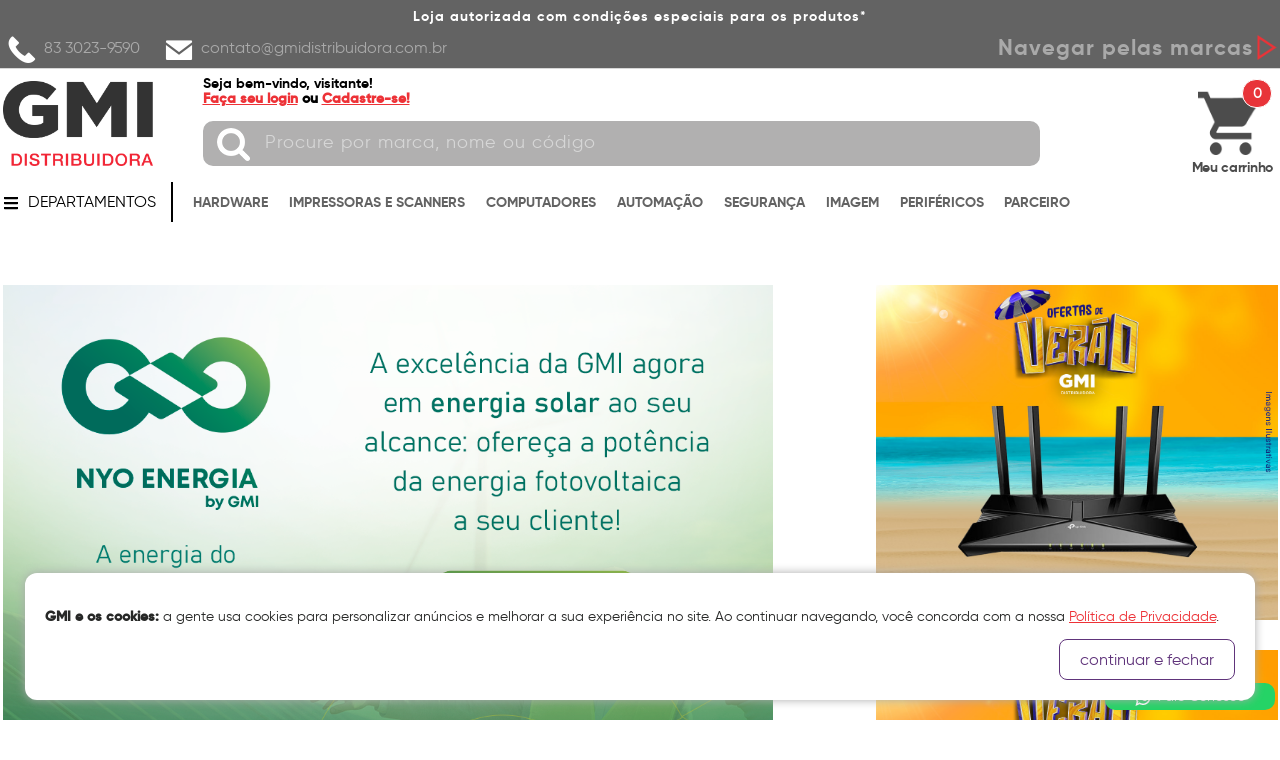

--- FILE ---
content_type: text/html; charset=utf-8
request_url: https://www.gmidistribuidora.com.br/
body_size: 69571
content:
<!DOCTYPE html>
<!--[if lt IE 7]>      <html class="no-js ie9 ie8 ie7 ie6" lang="pt-br"> <![endif]-->
<!--[if IE 7]>         <html class="no-js ie9 ie8 ie7" lang="pt-br"> <![endif]-->
<!--[if IE 8]>         <html class="no-js ie9 ie8" lang="pt-br"> <![endif]-->
<!--[if IE 9]>         <html class="no-js ie9" lang="pt-br"> <![endif]-->
<!--[if gt IE 9]><!-->
<html class="no-js" lang="pt-br">
<!--<![endif]-->

<head>
    <link type="image/x-icon" rel="icon" href="https://i.gmimportacao.openk.com.br/favicons/favicon-171-1.ico">
    <link type="image/x-icon" rel="shortcut icon" href="https://i.gmimportacao.openk.com.br/favicons/favicon-171-1.ico">
    <link rel="stylesheet" href="/gmimportacao/bootstrap.min.css?v=26-01">
    <link rel="stylesheet" href="/gmimportacao/normalize.css?v=26-01">
    <link rel="stylesheet" href="/gmimportacao/main.css?v=26-01-23">
    <link rel="stylesheet" href="https://static.openk.com.br/icons/css/all.min.css" />
    <script src="/gmimportacao/scripts/modernizr-2.6.2.min.js"></script>
    <meta http-equiv="Content-Type" content="text/html; charset=iso-8859-1">
    <script>
        window.url_integracao = "/checkout";
        window.url_api = "https://i.gmimportacao.openk.com.br";
        window.url_api_painel = "https://painel.gmimportacao.openk.com.br";
        window.url_imagens = "https://i.gmimportacao.openk.com.br";
        window.loja_id = 1;
        window.loja_nome = "GMI DISTRIBUIDORA";
        window.gtag = typeof gtag == "undefined" ? () => {} : gtag;
    </script>

    
    <meta name="description" content="Distribu&#xED;mos para todo o pa&#xED;s Microcomputador, Notebook, Monitor, Processador, Placa M&#xE3;e, HD SSD, Automa&#xE7;&#xE3;o Comercial| Paraiba/PB - (83) 3023.9590 | Natal/RN - (84) 3033.1222 | Recife/PE" />
    <meta content="GMi, GMi Distribuidora, GMi loja, loja online, GMi referencias, GMi opinioes, GMi alguem ja comprou, GMi &#xE9; boa, GMi seguro, GMi &#xE9; confiavel, gmidistribuidora.com.br, www.gmidistribuidora.com.br, informatica, loja on-line, hardware, Distribuidora Inform&#xE1;tica, Inform&#xE1;tica Jo&#xE3;o Pessoa, Distribuidora Paraiba, Distribuidora Natal, Distribuidora Recife, Intelbras Recife, Intelbras Jo&#xE3;o Pessoal, Hikvision Paraiba, Hikvision Nordeste, Hikvision Natal." name="keywords" />

    
    
<!-- Google Analytics -->
			<script>
			(function(i,s,o,g,r,a,m){i['GoogleAnalyticsObject']=r;i[r]=i[r]||function(){
			(i[r].q=i[r].q||[]).push(arguments)},i[r].l=1*new Date();a=s.createElement(o),
			m=s.getElementsByTagName(o)[0];a.async=1;a.src=g;m.parentNode.insertBefore(a,m)
			})(window,document,'script','https://www.google-analytics.com/analytics.js','ga');

			ga('create', 'UA-176596824-1', 'auto');
			ga('send', 'pageview');
			</script>
			<!-- End Google Analytics -->


        <!-- Google tag (gtag.js) -->
        <script async src='https://www.googletagmanager.com/gtag/js?id=G-9LXCN1D8DH'></script>
        <script>
          window.dataLayer = window.dataLayer || [];
          function gtag(){dataLayer.push(arguments);}
          gtag('js', new Date());

          gtag('config', 'G-9LXCN1D8DH');
        </script>
    

	<script type="text/javascript" data-role="header">
		console.log('script1');
		if (window.data_layer === true) {
			window.dataLayer.push([{
				"pageType": "Home",
				"event": "ViewHome",
				"storeName": "GMI DISTRIBUIDORA",
				"storeId": 1,
				// "visitorId": 0,
				// "visitorName": "",
				// "visitorEmail": ""
			}]);
		}
	</script>

    
        <meta name="viewport" content="width=device-width,initial-scale=1.0, maximum-scale=1.0"/>
        <meta name="author" content="Openk Tecnologia em Sistemas - Produtos, Servi&#xE7;os e Treinamentos"/>
        <meta name="robots" content="all"/>
        <meta name="revisit-after" content="1 days"/>
</head>

<body itemscope itemtype="http://schema.org/WebPage">
    
    
    
<header id="initial">
<div class="strip">
<div class="content" style="text-align: center">
    <a href="https://www.gmidistribuidora.com.br/" style="text-decoration: none;">
     <div style="color: #ffffff;">
        Loja autorizada com condições especiais para os produtos*
     </div>
    </a>
</div>	<div class="content">
		<div class="item">
					<div id="conteudo-atendimento">
						<h6><img src="[data-uri]" data-filename="Icon-phone.png" style="width: 36px;"><span style="color: inherit; font-family: inherit; font-size: 1rem;">83 3023-9590&nbsp; &nbsp; &nbsp;</span><img src="[data-uri]" data-filename="Icon-mail.png" style="color: inherit; font-family: inherit; font-size: 1rem; width: 36px;"><span style="color: inherit; font-family: inherit; font-size: 1rem;">contato@gmidistribuidora.com.br</span></h6>
					</div>
		</div>
		<div class="strip-marcas">
			<a id="abrir_marcas" title="Navegar pelas marcas">
				<span>Navegar pelas marcas</span>
			</a>
		</div>
		<div class="clearfix"></div>
	</div>
</div>
<div class="content">
	<div id="header_content">
			<a href="javascript:void(0)" class="toggle">Abrir menu</a>
			<div id="logo_user_container">
				<a href="javascript:void(0)" class="toggle mobile" style="display: none;">Abrir menu</a>
				<a id="logo" href="/" title="GMI DISTRIBUIDORA">
					<img style="max-width: 150px; max-height: 100px;" src="https://i.gmimportacao.openk.com.br/logos/logo-171-1.png" alt="GMI DISTRIBUIDORA">
				</a>
				<div class="wrap_user">
					<div class="user">
						<h4>
							Seja bem-vindo, visitante!<br>
							<strong class="red">
								<a href="/checkout/login?returnpage=https://www.gmidistribuidora.com.br" title="Login">Faça seu login</a>
							</strong>
							<strong>ou</strong>
							<strong class="red">
								<a href="/checkout/login?returnpage=https://www.gmidistribuidora.com.br" title="Quero cadastrar">Cadastre-se!</a>
							</strong>
						</h4>
					</div>
					<div id="logged_in_user" class="logged_in_user" style="display: none;">
						<div id="logged_links">
							<span class="logged">
								Seja bem-vindo, <span id="label_username">visitante</span>!<br />
								<span id="selecionar-filial">
									<span id="nome-filial"></span> -
									<a href="javascript:void(0)" title="Alterar Filial" onclick="alterarFilial()">Alterar</a>
									<strong>| </strong>
								</span>
								<strong id="selecionar-cliente" style="display: none;">
									<a href="/usuario/selecionar" title="Alterar Cliente">Clientes</a>
									<strong> | </strong>
								</strong>
								<strong>
									<a href="/meuspedidos" title="Meus Pedidos">Meus Pedidos</a>
								</strong>
								<strong>| </strong>
								<strong>
									<a href="javascript:void(0)" onclick="logout(this)">Sair</a>
								</strong>
							</span>
							<div class="logged-icon">
								<img src="/gmimportacao/images/user.png" />
								<a href="/minhaconta">
									Minha conta
								</a>
							</div>
							<div class="logged-icon" style="max-height: 28px;">
								<img src="/gmimportacao/images/refresh.png" />
								<a href="/meuspedidos">
									Refazer pedido
								</a>
							</div>
						</div>
					</div>
					<div style="height: 20px; width: 20px;"></div>
				</div>
				<div class="shopping_cart shopping_cart_mobile">
					<a href="/checkout/carrinho" title="Meu carrinho">
						<span class="count" data-role="total-shopping-cart">0</span>
						<span class="legend">Meu carrinho</span>
					</a>
				</div>
				<div id="search">
					<input type="text" placeholder="Procure por marca, nome ou código" id="search_query" name="search_query" class="text_field">
					<input type="button" id="search_submit" name="search_submit" value="BUSCAR">
				</div>
			</div>
			<div class="shopping_cart shopping_cart_desktop">
				<a href="/checkout/carrinho" title="Meu carrinho">
					<span class="count" data-role="total-shopping-cart">0</span>
					<span class="legend">Meu carrinho</span>
				</a>
			</div>
	</div>

	<div id="space"></div>
</div>
	<div class="main_nav">
		<div class="content">
			<ul class="links-menu">
				<li class="initial-footer-todas-2 dropdown-nav">
					<div class="lbl">
						<svg stroke="currentColor" fill="currentColor" stroke-width="0" viewBox="0 0 448 512" height="1em" width="1em" xmlns="http://www.w3.org/2000/svg">
							<path d="M16 132h416c8.837 0 16-7.163 16-16V76c0-8.837-7.163-16-16-16H16C7.163 60 0 67.163 0 76v40c0 8.837 7.163 16 16 16zm0 160h416c8.837 0 16-7.163 16-16v-40c0-8.837-7.163-16-16-16H16c-8.837 0-16 7.163-16 16v40c0 8.837 7.163 16 16 16zm0 160h416c8.837 0 16-7.163 16-16v-40c0-8.837-7.163-16-16-16H16c-8.837 0-16 7.163-16 16v40c0 8.837 7.163 16 16 16z"></path>
						</svg>
						DEPARTAMENTOS
					</div>
					<div class="dropdown-content">
						<div class="left-nav">
							<ul>
											<li class="arrow">
												<a class="truncate" href="/hardware" title="HARDWARE">
													HARDWARE
													<svg stroke="currentColor" fill="currentColor" stroke-width="0" viewBox="0 0 24 24" height="1em" width="1em" xmlns="http://www.w3.org/2000/svg">
														<g>
															<path fill="none" d="M0 0h24v24H0z"></path>
															<path d="M12.172 12L9.343 9.172l1.414-1.415L15 12l-4.243 4.243-1.414-1.415z"></path>
														</g>
													</svg>
												</a>
													<div class="block-subcat-todas">
														<h3>HARDWARE</h3>
														<ul>
																<li class="item-subcat-todas">
																	<a href="/hardware/placamae" title="PLACA-M&#xC3;E">
																		PLACA-M&#xC3;E
																	</a>
																</li>
																<li class="item-subcat-todas">
																	<a href="/hardware/memorias" title="MEM&#xD3;RIAS">
																		MEM&#xD3;RIAS
																	</a>
																</li>
																<li class="item-subcat-todas">
																	<a href="/hardware/processadores" title="PROCESSADORES">
																		PROCESSADORES
																	</a>
																</li>
																<li class="item-subcat-todas">
																	<a href="/hardware/placa-de-video" title="PLACA DE VIDEO">
																		PLACA DE VIDEO
																	</a>
																</li>
																<li class="item-subcat-todas">
																	<a href="/hardware/gabinete" title="GABINETE">
																		GABINETE
																	</a>
																</li>
																<li class="item-subcat-todas">
																	<a href="/hardware/fontes" title="FONTES">
																		FONTES
																	</a>
																</li>
																<li class="item-subcat-todas">
																	<a href="/hardware/cooler" title="COOLER">
																		COOLER
																	</a>
																</li>
																<li class="item-subcat-todas">
																	<a href="/hardware/ssd" title="SSD">
																		SSD
																	</a>
																</li>
																<li class="item-subcat-todas">
																	<a href="/hardware/kit" title="KIT">
																		KIT
																	</a>
																</li>
																<li class="item-subcat-todas">
																	<a href="/hardware/hard-disk" title="HARD DISK">
																		HARD DISK
																	</a>
																</li>
																<li class="item-subcat-todas">
																	<a href="/hardware/nas" title="NAS">
																		NAS
																	</a>
																</li>
																<li class="item-subcat-todas">
																	<a href="/hardware/placa-de-rede" title="PLACA DE REDE">
																		PLACA DE REDE
																	</a>
																</li>
																<li class="item-subcat-todas">
																	<a href="/hardware/placas-controladoras" title="PLACAS CONTROLADORAS">
																		PLACAS CONTROLADORAS
																	</a>
																</li>
																<li class="item-subcat-todas">
																	<a href="/hardware/gravadores" title="GRAVADORES">
																		GRAVADORES
																	</a>
																</li>
														</ul>

															<img src="https://i.gmimportacao.openk.com.br/Categoria/cat_171_2_6.png" alt="" class="banner"/>
													</div>
											</li>
											<li class="arrow">
												<a class="truncate" href="/conectividade" title="CONECTIVIDADE">
													CONECTIVIDADE
													<svg stroke="currentColor" fill="currentColor" stroke-width="0" viewBox="0 0 24 24" height="1em" width="1em" xmlns="http://www.w3.org/2000/svg">
														<g>
															<path fill="none" d="M0 0h24v24H0z"></path>
															<path d="M12.172 12L9.343 9.172l1.414-1.415L15 12l-4.243 4.243-1.414-1.415z"></path>
														</g>
													</svg>
												</a>
													<div class="block-subcat-todas">
														<h3>CONECTIVIDADE</h3>
														<ul>
																<li class="item-subcat-todas">
																	<a href="/conectividade/roteadores" title="ROTEADORES">
																		ROTEADORES
																	</a>
																</li>
																<li class="item-subcat-todas">
																	<a href="/conectividade/switch" title="SWITCH">
																		SWITCH
																	</a>
																</li>
																<li class="item-subcat-todas">
																	<a href="/conectividade/onu" title="ONU">
																		ONU
																	</a>
																</li>
																<li class="item-subcat-todas">
																	<a href="/conectividade/modem-e-roteadores" title="MODEM E ROTEADORES">
																		MODEM E ROTEADORES
																	</a>
																</li>
																<li class="item-subcat-todas">
																	<a href="/conectividade/adaptador-pcie" title="ADAPTADOR PCI-E">
																		ADAPTADOR PCI-E
																	</a>
																</li>
																<li class="item-subcat-todas">
																	<a href="/conectividade/adaptador-usb" title="ADAPTADOR USB">
																		ADAPTADOR USB
																	</a>
																</li>
																<li class="item-subcat-todas">
																	<a href="/conectividade/placa-de-rede" title="PLACA DE REDE">
																		PLACA DE REDE
																	</a>
																</li>
																<li class="item-subcat-todas">
																	<a href="/conectividade/conversor-de-midia" title="CONVERSOR DE M&#xCD;DIA">
																		CONVERSOR DE M&#xCD;DIA
																	</a>
																</li>
																<li class="item-subcat-todas">
																	<a href="/conectividade/modulo-optico" title="MODULO &#xD3;PTICO">
																		MODULO &#xD3;PTICO
																	</a>
																</li>
																<li class="item-subcat-todas">
																	<a href="/conectividade/mini-servidor" title="MINI SERVIDOR">
																		MINI SERVIDOR
																	</a>
																</li>
																<li class="item-subcat-todas">
																	<a href="/conectividade/antenas" title="ANTENAS">
																		ANTENAS
																	</a>
																</li>
																<li class="item-subcat-todas">
																	<a href="/conectividade/radio" title="R&#xC1;DIO">
																		R&#xC1;DIO
																	</a>
																</li>
																<li class="item-subcat-todas">
																	<a href="/conectividade/access-point" title="ACCESS POINT">
																		ACCESS POINT
																	</a>
																</li>
																<li class="item-subcat-todas">
																	<a href="/conectividade/repetidores" title="REPETIDORES">
																		REPETIDORES
																	</a>
																</li>
																<li class="item-subcat-todas">
																	<a href="/conectividade/padrao" title="PADR&#xC3;O">
																		PADR&#xC3;O
																	</a>
																</li>
																<li class="item-subcat-todas">
																	<a href="/conectividade/ferramentas" title="FERRAMENTAS">
																		FERRAMENTAS
																	</a>
																</li>
																<li class="item-subcat-todas">
																	<a href="/conectividade/ont" title="ONT">
																		ONT
																	</a>
																</li>
																<li class="item-subcat-todas">
																	<a href="/conectividade/cabos" title="CABOS">
																		CABOS
																	</a>
																</li>
																<li class="item-subcat-todas">
																	<a href="/conectividade/padrao" title="PADR&#xC3;O">
																		PADR&#xC3;O
																	</a>
																</li>
																<li class="item-subcat-todas">
																	<a href="/conectividade/acessorios" title="ACESS&#xD3;RIOS">
																		ACESS&#xD3;RIOS
																	</a>
																</li>
																<li class="item-subcat-todas">
																	<a href="/conectividade/olt" title="OLT">
																		OLT
																	</a>
																</li>
														</ul>

															<img src="https://i.gmimportacao.openk.com.br/Categoria/cat_171_2_24.png" alt="" class="banner"/>
													</div>
											</li>
											<li class="arrow">
												<a class="truncate" href="/impressoras-e-multifuncionais" title="IMPRESSORAS E SCANNERS">
													IMPRESSORAS E SCANNERS
													<svg stroke="currentColor" fill="currentColor" stroke-width="0" viewBox="0 0 24 24" height="1em" width="1em" xmlns="http://www.w3.org/2000/svg">
														<g>
															<path fill="none" d="M0 0h24v24H0z"></path>
															<path d="M12.172 12L9.343 9.172l1.414-1.415L15 12l-4.243 4.243-1.414-1.415z"></path>
														</g>
													</svg>
												</a>
													<div class="block-subcat-todas">
														<h3>IMPRESSORAS E SCANNERS</h3>
														<ul>
																<li class="item-subcat-todas">
																	<a href="/impressoras-e-multifuncionais/tanque-de-tinta" title="TANQUE DE TINTA">
																		TANQUE DE TINTA
																	</a>
																</li>
																<li class="item-subcat-todas">
																	<a href="/impressoras-e-multifuncionais/termicas" title="T&#xC9;RMICAS">
																		T&#xC9;RMICAS
																	</a>
																</li>
																<li class="item-subcat-todas">
																	<a href="/impressoras-e-multifuncionais/portatil" title="PORT&#xC1;TIL">
																		PORT&#xC1;TIL
																	</a>
																</li>
																<li class="item-subcat-todas">
																	<a href="/impressoras-e-multifuncionais/mesa" title="MESA">
																		MESA
																	</a>
																</li>
																<li class="item-subcat-todas">
																	<a href="/impressoras-e-multifuncionais/laser" title="LASER">
																		LASER
																	</a>
																</li>
																<li class="item-subcat-todas">
																	<a href="/impressoras-e-multifuncionais/jato-de-tinta" title="JATO DE TINTA">
																		JATO DE TINTA
																	</a>
																</li>
														</ul>

															<img src="https://i.gmimportacao.openk.com.br/Categoria/cat_171_2_48.png" alt="" class="banner"/>
													</div>
											</li>
											<li class="arrow">
												<a class="truncate" href="/computadores" title="COMPUTADORES">
													COMPUTADORES
													<svg stroke="currentColor" fill="currentColor" stroke-width="0" viewBox="0 0 24 24" height="1em" width="1em" xmlns="http://www.w3.org/2000/svg">
														<g>
															<path fill="none" d="M0 0h24v24H0z"></path>
															<path d="M12.172 12L9.343 9.172l1.414-1.415L15 12l-4.243 4.243-1.414-1.415z"></path>
														</g>
													</svg>
												</a>
													<div class="block-subcat-todas">
														<h3>COMPUTADORES</h3>
														<ul>
																<li class="item-subcat-todas">
																	<a href="/computadores/notebooks" title="NOTEBOOKS">
																		NOTEBOOKS
																	</a>
																</li>
																<li class="item-subcat-todas">
																	<a href="/computadores/desktop" title="DESKTOP">
																		DESKTOP
																	</a>
																</li>
																<li class="item-subcat-todas">
																	<a href="/computadores/portatil" title="PORT&#xC1;TIL">
																		PORT&#xC1;TIL
																	</a>
																</li>
																<li class="item-subcat-todas">
																	<a href="/computadores/acessorios" title="ACESS&#xD3;RIOS">
																		ACESS&#xD3;RIOS
																	</a>
																</li>
																<li class="item-subcat-todas">
																	<a href="/computadores/servidor" title="SERVIDOR">
																		SERVIDOR
																	</a>
																</li>
																<li class="item-subcat-todas">
																	<a href="/computadores/padrao" title="PADR&#xC3;O">
																		PADR&#xC3;O
																	</a>
																</li>
																<li class="item-subcat-todas">
																	<a href="/computadores/barebone" title="BAREBONE">
																		BAREBONE
																	</a>
																</li>
																<li class="item-subcat-todas">
																	<a href="/computadores/kit-upgrade" title="KIT UPGRADE">
																		KIT UPGRADE
																	</a>
																</li>
														</ul>

															<img src="https://i.gmimportacao.openk.com.br/Categoria/cat_171_2_51.png" alt="" class="banner"/>
													</div>
											</li>
											<li class="arrow">
												<a class="truncate" href="/automacao" title="AUTOMA&#xC7;&#xC3;O">
													AUTOMA&#xC7;&#xC3;O
													<svg stroke="currentColor" fill="currentColor" stroke-width="0" viewBox="0 0 24 24" height="1em" width="1em" xmlns="http://www.w3.org/2000/svg">
														<g>
															<path fill="none" d="M0 0h24v24H0z"></path>
															<path d="M12.172 12L9.343 9.172l1.414-1.415L15 12l-4.243 4.243-1.414-1.415z"></path>
														</g>
													</svg>
												</a>
													<div class="block-subcat-todas">
														<h3>AUTOMA&#xC7;&#xC3;O</h3>
														<ul>
																<li class="item-subcat-todas">
																	<a href="/automacao/termicas" title="T&#xC9;RMICAS">
																		T&#xC9;RMICAS
																	</a>
																</li>
																<li class="item-subcat-todas">
																	<a href="/automacao/rotulador" title="ROTULADOR">
																		ROTULADOR
																	</a>
																</li>
																<li class="item-subcat-todas">
																	<a href="/automacao/leitores" title="LEITORES">
																		LEITORES
																	</a>
																</li>
																<li class="item-subcat-todas">
																	<a href="/automacao/gaveta-de-dinheiro" title="GAVETA DE DINHEIRO&#xD;&#xA;&#xD;&#xA;&#xD;&#xA;">
																		GAVETA DE DINHEIRO&#xD;&#xA;&#xD;&#xA;&#xD;&#xA;
																	</a>
																</li>
																<li class="item-subcat-todas">
																	<a href="/automacao/pesquisa-rapida" title="PESQUISA R&#xC1;PIDA">
																		PESQUISA R&#xC1;PIDA
																	</a>
																</li>
																<li class="item-subcat-todas">
																	<a href="/automacao/padrao" title="PADR&#xC3;O">
																		PADR&#xC3;O
																	</a>
																</li>
																<li class="item-subcat-todas">
																	<a href="/automacao/balanca" title="BALAN&#xC7;A">
																		BALAN&#xC7;A
																	</a>
																</li>
																<li class="item-subcat-todas">
																	<a href="/automacao/pdv" title="PDV">
																		PDV
																	</a>
																</li>
																<li class="item-subcat-todas">
																	<a href="/automacao/modulo-fiscal" title="M&#xD3;DULO FISCAL">
																		M&#xD3;DULO FISCAL
																	</a>
																</li>
																<li class="item-subcat-todas">
																	<a href="/automacao/terminal-de-consulta" title="TERMINAL DE CONSULTA">
																		TERMINAL DE CONSULTA
																	</a>
																</li>
																<li class="item-subcat-todas">
																	<a href="/automacao/pin-pad" title="PIN PAD">
																		PIN PAD
																	</a>
																</li>
																<li class="item-subcat-todas">
																	<a href="/automacao/quadros-e-caixas-de-comando" title="Quadros e Caixas de Comando">
																		Quadros e Caixas de Comando
																	</a>
																</li>
														</ul>

															<img src="https://i.gmimportacao.openk.com.br/Categoria/cat_171_2_66.png" alt="" class="banner"/>
													</div>
											</li>
											<li class="arrow">
												<a class="truncate" href="/seguranca" title="SEGURAN&#xC7;A">
													SEGURAN&#xC7;A
													<svg stroke="currentColor" fill="currentColor" stroke-width="0" viewBox="0 0 24 24" height="1em" width="1em" xmlns="http://www.w3.org/2000/svg">
														<g>
															<path fill="none" d="M0 0h24v24H0z"></path>
															<path d="M12.172 12L9.343 9.172l1.414-1.415L15 12l-4.243 4.243-1.414-1.415z"></path>
														</g>
													</svg>
												</a>
													<div class="block-subcat-todas">
														<h3>SEGURAN&#xC7;A</h3>
														<ul>
																<li class="item-subcat-todas">
																	<a href="/seguranca/hard-disk" title="HARD DISK ( HD )">
																		HARD DISK ( HD )
																	</a>
																</li>
																<li class="item-subcat-todas">
																	<a href="/seguranca/cameras" title="CAMERAS">
																		CAMERAS
																	</a>
																</li>
																<li class="item-subcat-todas">
																	<a href="/seguranca/gravadores" title="GRAVADORES">
																		GRAVADORES
																	</a>
																</li>
																<li class="item-subcat-todas">
																	<a href="/seguranca/porteiro" title="PORTEIRO">
																		PORTEIRO
																	</a>
																</li>
																<li class="item-subcat-todas">
																	<a href="/seguranca/fechaduras" title="FECHADURAS">
																		FECHADURAS
																	</a>
																</li>
																<li class="item-subcat-todas">
																	<a href="/seguranca/sensores" title="SENSORES">
																		SENSORES
																	</a>
																</li>
																<li class="item-subcat-todas">
																	<a href="/seguranca/automacao-residencial" title="AUTOMA&#xC7;&#xC3;O RESIDENCIAL">
																		AUTOMA&#xC7;&#xC3;O RESIDENCIAL
																	</a>
																</li>
																<li class="item-subcat-todas">
																	<a href="/seguranca/leitores" title="LEITORES">
																		LEITORES
																	</a>
																</li>
																<li class="item-subcat-todas">
																	<a href="/seguranca/padrao" title="PADR&#xC3;O">
																		PADR&#xC3;O
																	</a>
																</li>
																<li class="item-subcat-todas">
																	<a href="/seguranca/alarme" title="ALARME">
																		ALARME
																	</a>
																</li>
																<li class="item-subcat-todas">
																	<a href="/seguranca/placa-de-sinalizacao" title="PLACA DE SINALIZA&#xC7;&#xC3;O">
																		PLACA DE SINALIZA&#xC7;&#xC3;O
																	</a>
																</li>
																<li class="item-subcat-todas">
																	<a href="/seguranca/cerca-eletrica" title="CERCA EL&#xC9;TRICA">
																		CERCA EL&#xC9;TRICA
																	</a>
																</li>
																<li class="item-subcat-todas">
																	<a href="/seguranca/controlador-de-accesso" title="CONTROLADOR DE ACCESSO">
																		CONTROLADOR DE ACCESSO
																	</a>
																</li>
																<li class="item-subcat-todas">
																	<a href="/seguranca/power-balun" title="POWER BALUN">
																		POWER BALUN
																	</a>
																</li>
														</ul>

															<img src="https://i.gmimportacao.openk.com.br/Categoria/cat_171_2_68.png" alt="" class="banner"/>
													</div>
											</li>
											<li class="arrow">
												<a class="truncate" href="/monitores" title="IMAGEM">
													IMAGEM
													<svg stroke="currentColor" fill="currentColor" stroke-width="0" viewBox="0 0 24 24" height="1em" width="1em" xmlns="http://www.w3.org/2000/svg">
														<g>
															<path fill="none" d="M0 0h24v24H0z"></path>
															<path d="M12.172 12L9.343 9.172l1.414-1.415L15 12l-4.243 4.243-1.414-1.415z"></path>
														</g>
													</svg>
												</a>
													<div class="block-subcat-todas">
														<h3>IMAGEM</h3>
														<ul>
																<li class="item-subcat-todas">
																	<a href="/monitores/monitores" title="MONITORES">
																		MONITORES
																	</a>
																</li>
																<li class="item-subcat-todas">
																	<a href="/monitores/projetores" title="PROJETORES">
																		PROJETORES
																	</a>
																</li>
																<li class="item-subcat-todas">
																	<a href="/monitores/acessorios" title="ACESS&#xD3;RIOS">
																		ACESS&#xD3;RIOS
																	</a>
																</li>
														</ul>

															<img src="https://i.gmimportacao.openk.com.br/Categoria/cat_171_2_77.png" alt="" class="banner"/>
													</div>
											</li>
											<li class="arrow">
												<a class="truncate" href="/perifericos" title="PERIF&#xC9;RICOS">
													PERIF&#xC9;RICOS
													<svg stroke="currentColor" fill="currentColor" stroke-width="0" viewBox="0 0 24 24" height="1em" width="1em" xmlns="http://www.w3.org/2000/svg">
														<g>
															<path fill="none" d="M0 0h24v24H0z"></path>
															<path d="M12.172 12L9.343 9.172l1.414-1.415L15 12l-4.243 4.243-1.414-1.415z"></path>
														</g>
													</svg>
												</a>
													<div class="block-subcat-todas">
														<h3>PERIF&#xC9;RICOS</h3>
														<ul>
																<li class="item-subcat-todas">
																	<a href="/perifericos/headset" title="HEADSET">
																		HEADSET
																	</a>
																</li>
																<li class="item-subcat-todas">
																	<a href="/perifericos/teclado" title="TECLADO">
																		TECLADO
																	</a>
																</li>
																<li class="item-subcat-todas">
																	<a href="/perifericos/mouse" title="MOUSE">
																		MOUSE
																	</a>
																</li>
																<li class="item-subcat-todas">
																	<a href="/perifericos/microfone" title="MICROFONE">
																		MICROFONE
																	</a>
																</li>
																<li class="item-subcat-todas">
																	<a href="/perifericos/caixa-de-som" title="CAIXA DE SOM">
																		CAIXA DE SOM
																	</a>
																</li>
																<li class="item-subcat-todas">
																	<a href="/perifericos/fone-de-ouvido" title="FONE DE OUVIDO">
																		FONE DE OUVIDO
																	</a>
																</li>
																<li class="item-subcat-todas">
																	<a href="/perifericos/webcam" title="WEBCAM">
																		WEBCAM
																	</a>
																</li>
																<li class="item-subcat-todas">
																	<a href="/perifericos/kit" title="KIT">
																		KIT
																	</a>
																</li>
																<li class="item-subcat-todas">
																	<a href="/perifericos/mesa-digitalizadora" title="MESA DIGITALIZADORA">
																		MESA DIGITALIZADORA
																	</a>
																</li>
																<li class="item-subcat-todas">
																	<a href="/perifericos/cartao-de-memoria" title="CART&#xC3;O DE MEM&#xD3;RIA">
																		CART&#xC3;O DE MEM&#xD3;RIA
																	</a>
																</li>
																<li class="item-subcat-todas">
																	<a href="/perifericos/pen-drive" title="PEN DRIVE">
																		PEN DRIVE
																	</a>
																</li>
																<li class="item-subcat-todas">
																	<a href="/perifericos/acessorios" title="ACESS&#xD3;RIOS">
																		ACESS&#xD3;RIOS
																	</a>
																</li>
																<li class="item-subcat-todas">
																	<a href="/perifericos/leitores" title="LEITORES">
																		LEITORES
																	</a>
																</li>
																<li class="item-subcat-todas">
																	<a href="/perifericos/controles" title="CONTROLES">
																		CONTROLES
																	</a>
																</li>
																<li class="item-subcat-todas">
																	<a href="/perifericos/apresentador" title="APRESENTADOR">
																		APRESENTADOR
																	</a>
																</li>
														</ul>

															<img src="https://i.gmimportacao.openk.com.br/Categoria/cat_171_2_85.png" alt="" class="banner"/>
													</div>
											</li>
											<li class="arrow">
												<a class="truncate" href="/espaco-gamer" title="CADEIRAS E MESAS">
													CADEIRAS E MESAS
													<svg stroke="currentColor" fill="currentColor" stroke-width="0" viewBox="0 0 24 24" height="1em" width="1em" xmlns="http://www.w3.org/2000/svg">
														<g>
															<path fill="none" d="M0 0h24v24H0z"></path>
															<path d="M12.172 12L9.343 9.172l1.414-1.415L15 12l-4.243 4.243-1.414-1.415z"></path>
														</g>
													</svg>
												</a>
													<div class="block-subcat-todas">
														<h3>CADEIRAS E MESAS</h3>
														<ul>
																<li class="item-subcat-todas">
																	<a href="/espaco-gamer/cadeiras-gamer" title="CADEIRAS GAMER">
																		CADEIRAS GAMER
																	</a>
																</li>
																<li class="item-subcat-todas">
																	<a href="/espaco-gamer/mesa-gamer" title="MESA GAMER">
																		MESA GAMER
																	</a>
																</li>
																<li class="item-subcat-todas">
																	<a href="/espaco-gamer/tapete-gamer" title="TAPETE GAMER">
																		TAPETE GAMER
																	</a>
																</li>
														</ul>

															<img src="https://i.gmimportacao.openk.com.br/Categoria/cat_171_1_159.png" alt="" class="banner"/>
													</div>
											</li>
											<li class="arrow">
												<a class="truncate" href="/papelaria-e-escritorio" title="PAPELARIA E ESCRIT&#xD3;RIO">
													PAPELARIA E ESCRIT&#xD3;RIO
													<svg stroke="currentColor" fill="currentColor" stroke-width="0" viewBox="0 0 24 24" height="1em" width="1em" xmlns="http://www.w3.org/2000/svg">
														<g>
															<path fill="none" d="M0 0h24v24H0z"></path>
															<path d="M12.172 12L9.343 9.172l1.414-1.415L15 12l-4.243 4.243-1.414-1.415z"></path>
														</g>
													</svg>
												</a>
													<div class="block-subcat-todas">
														<h3>PAPELARIA E ESCRIT&#xD3;RIO</h3>
														<ul>
																<li class="item-subcat-todas">
																	<a href="/papelaria-e-escritorio/calculadoras" title="CALCULADORAS">
																		CALCULADORAS
																	</a>
																</li>
																<li class="item-subcat-todas">
																	<a href="/papelaria-e-escritorio/acessorios" title="ACESS&#xD3;RIOS">
																		ACESS&#xD3;RIOS
																	</a>
																</li>
														</ul>

															<img src="https://i.gmimportacao.openk.com.br/Categoria/cat_171_2_256.png" alt="" class="banner"/>
													</div>
											</li>
											<li class="arrow">
												<a class="truncate" href="/softwares" title="SOFTWARES">
													SOFTWARES
													<svg stroke="currentColor" fill="currentColor" stroke-width="0" viewBox="0 0 24 24" height="1em" width="1em" xmlns="http://www.w3.org/2000/svg">
														<g>
															<path fill="none" d="M0 0h24v24H0z"></path>
															<path d="M12.172 12L9.343 9.172l1.414-1.415L15 12l-4.243 4.243-1.414-1.415z"></path>
														</g>
													</svg>
												</a>
													<div class="block-subcat-todas">
														<h3>SOFTWARES</h3>
														<ul>
																<li class="item-subcat-todas">
																	<a href="/softwares/licencas" title="LICEN&#xC7;AS">
																		LICEN&#xC7;AS
																	</a>
																</li>
														</ul>

															<img src="https://i.gmimportacao.openk.com.br/Categoria/cat_171_2_330.png" alt="" class="banner"/>
													</div>
											</li>
											<li class="arrow">
												<a class="truncate" href="/telefones-e-celulares" title="TELEFONES E CELULARES">
													TELEFONES E CELULARES
													<svg stroke="currentColor" fill="currentColor" stroke-width="0" viewBox="0 0 24 24" height="1em" width="1em" xmlns="http://www.w3.org/2000/svg">
														<g>
															<path fill="none" d="M0 0h24v24H0z"></path>
															<path d="M12.172 12L9.343 9.172l1.414-1.415L15 12l-4.243 4.243-1.414-1.415z"></path>
														</g>
													</svg>
												</a>
													<div class="block-subcat-todas">
														<h3>TELEFONES E CELULARES</h3>
														<ul>
																<li class="item-subcat-todas">
																	<a href="/telefones-e-celulares/telefones" title="TELEFONES">
																		TELEFONES
																	</a>
																</li>
																<li class="item-subcat-todas">
																	<a href="/telefones-e-celulares/radio-comunicador" title="R&#xC1;DIO COMUNICADOR">
																		R&#xC1;DIO COMUNICADOR
																	</a>
																</li>
																<li class="item-subcat-todas">
																	<a href="/telefones-e-celulares/acessorios" title="ACESS&#xD3;RIOS">
																		ACESS&#xD3;RIOS
																	</a>
																</li>
																<li class="item-subcat-todas">
																	<a href="/telefones-e-celulares/padrao" title="PADR&#xC3;O">
																		PADR&#xC3;O
																	</a>
																</li>
																<li class="item-subcat-todas">
																	<a href="/telefones-e-celulares/smartphones" title="SMARTPHONES">
																		SMARTPHONES
																	</a>
																</li>
														</ul>

															<img src="https://i.gmimportacao.openk.com.br/Categoria/cat_171_2_337.png" alt="" class="banner"/>
													</div>
											</li>
											<li class="arrow">
												<a class="truncate" href="/televisores" title="TELEVISORES">
													TELEVISORES
													<svg stroke="currentColor" fill="currentColor" stroke-width="0" viewBox="0 0 24 24" height="1em" width="1em" xmlns="http://www.w3.org/2000/svg">
														<g>
															<path fill="none" d="M0 0h24v24H0z"></path>
															<path d="M12.172 12L9.343 9.172l1.414-1.415L15 12l-4.243 4.243-1.414-1.415z"></path>
														</g>
													</svg>
												</a>
													<div class="block-subcat-todas">
														<h3>TELEVISORES</h3>
														<ul>
																<li class="item-subcat-todas">
																	<a href="/televisores/acessorios" title="ACESS&#xD3;RIOS">
																		ACESS&#xD3;RIOS
																	</a>
																</li>
																<li class="item-subcat-todas">
																	<a href="/televisores/tv-led" title="TV LED">
																		TV LED
																	</a>
																</li>
																<li class="item-subcat-todas">
																	<a href="/televisores/smart-tv" title="SMART TV">
																		SMART TV
																	</a>
																</li>
														</ul>

															<img src="https://i.gmimportacao.openk.com.br/Categoria/cat_171_2_340.png" alt="" class="banner"/>
													</div>
											</li>
											<li class="arrow">
												<a class="truncate" href="/smart-home" title="SMART HOME">
													SMART HOME
													<svg stroke="currentColor" fill="currentColor" stroke-width="0" viewBox="0 0 24 24" height="1em" width="1em" xmlns="http://www.w3.org/2000/svg">
														<g>
															<path fill="none" d="M0 0h24v24H0z"></path>
															<path d="M12.172 12L9.343 9.172l1.414-1.415L15 12l-4.243 4.243-1.414-1.415z"></path>
														</g>
													</svg>
												</a>
													<div class="block-subcat-todas">
														<h3>SMART HOME</h3>
														<ul>
																<li class="item-subcat-todas">
																	<a href="/smart-home/caixa-de-som" title="CAIXA DE SOM">
																		CAIXA DE SOM
																	</a>
																</li>
																<li class="item-subcat-todas">
																	<a href="/smart-home/interruptores" title="INTERRUPTORES">
																		INTERRUPTORES
																	</a>
																</li>
																<li class="item-subcat-todas">
																	<a href="/smart-home/kit" title="KIT">
																		KIT
																	</a>
																</li>
																<li class="item-subcat-todas">
																	<a href="/smart-home/lampadas" title="LAMPADAS">
																		LAMPADAS
																	</a>
																</li>
														</ul>

															<img src="https://i.gmimportacao.openk.com.br/Categoria/cat_171_2_349.png" alt="" class="banner"/>
													</div>
											</li>
											<li class="arrow">
												<a class="truncate" href="/energia" title="ENERGIA">
													ENERGIA
													<svg stroke="currentColor" fill="currentColor" stroke-width="0" viewBox="0 0 24 24" height="1em" width="1em" xmlns="http://www.w3.org/2000/svg">
														<g>
															<path fill="none" d="M0 0h24v24H0z"></path>
															<path d="M12.172 12L9.343 9.172l1.414-1.415L15 12l-4.243 4.243-1.414-1.415z"></path>
														</g>
													</svg>
												</a>
													<div class="block-subcat-todas">
														<h3>ENERGIA</h3>
														<ul>
																<li class="item-subcat-todas">
																	<a href="/energia/sensores" title="SENSORES">
																		SENSORES
																	</a>
																</li>
																<li class="item-subcat-todas">
																	<a href="/energia/filtro-de-linha" title="FILTRO DE LINHA">
																		FILTRO DE LINHA
																	</a>
																</li>
																<li class="item-subcat-todas">
																	<a href="/energia/nobreaks" title="NOBREAKS">
																		NOBREAKS
																	</a>
																</li>
																<li class="item-subcat-todas">
																	<a href="/energia/estabilizador" title="ESTABILIZADOR">
																		ESTABILIZADOR
																	</a>
																</li>
																<li class="item-subcat-todas">
																	<a href="/energia/padrao" title="PADR&#xC3;O">
																		PADR&#xC3;O
																	</a>
																</li>
																<li class="item-subcat-todas">
																	<a href="/energia/protetor-eletronico" title="PROTETOR ELETR&#xD4;NICO">
																		PROTETOR ELETR&#xD4;NICO
																	</a>
																</li>
																<li class="item-subcat-todas">
																	<a href="/energia/fonte" title="FONTE">
																		FONTE
																	</a>
																</li>
																<li class="item-subcat-todas">
																	<a href="/energia/transformador" title="TRANSFORMADOR">
																		TRANSFORMADOR
																	</a>
																</li>
																<li class="item-subcat-todas">
																	<a href="/energia/carros-eletricos" title="CARROS EL&#xC9;TRICOS">
																		CARROS EL&#xC9;TRICOS
																	</a>
																</li>
														</ul>

															<img src="https://i.gmimportacao.openk.com.br/Categoria/cat_171_2_362.png" alt="" class="banner"/>
													</div>
											</li>
											<li class="arrow">
												<a class="truncate" href="/ar-condicionado-e-ventilacao" title="AR E VENTILA&#xC7;&#xC3;O">
													AR E VENTILA&#xC7;&#xC3;O
													<svg stroke="currentColor" fill="currentColor" stroke-width="0" viewBox="0 0 24 24" height="1em" width="1em" xmlns="http://www.w3.org/2000/svg">
														<g>
															<path fill="none" d="M0 0h24v24H0z"></path>
															<path d="M12.172 12L9.343 9.172l1.414-1.415L15 12l-4.243 4.243-1.414-1.415z"></path>
														</g>
													</svg>
												</a>
													<div class="block-subcat-todas">
														<h3>AR E VENTILA&#xC7;&#xC3;O</h3>
														<ul>
																<li class="item-subcat-todas">
																	<a href="/ar-condicionado-e-ventilacao/ar-condicionado" title="AR CONDICIONADO">
																		AR CONDICIONADO
																	</a>
																</li>
																<li class="item-subcat-todas">
																	<a href="/ar-condicionado-e-ventilacao/climatizador-de-ar" title="CLIMATIZADOR DE AR">
																		CLIMATIZADOR DE AR
																	</a>
																</li>
																<li class="item-subcat-todas">
																	<a href="/ar-condicionado-e-ventilacao/transformador" title="TRANSFORMADOR">
																		TRANSFORMADOR
																	</a>
																</li>
																<li class="item-subcat-todas">
																	<a href="/ar-condicionado-e-ventilacao/ventilador" title="VENTILADOR">
																		VENTILADOR
																	</a>
																</li>
														</ul>

															<img src="https://i.gmimportacao.openk.com.br/Categoria/cat_171_2_2343.png" alt="" class="banner"/>
													</div>
											</li>
											<li class="arrow">
												<a class="truncate" href="/padrao" title="PADR&#xC3;O">
													PADR&#xC3;O
													<svg stroke="currentColor" fill="currentColor" stroke-width="0" viewBox="0 0 24 24" height="1em" width="1em" xmlns="http://www.w3.org/2000/svg">
														<g>
															<path fill="none" d="M0 0h24v24H0z"></path>
															<path d="M12.172 12L9.343 9.172l1.414-1.415L15 12l-4.243 4.243-1.414-1.415z"></path>
														</g>
													</svg>
												</a>
													<div class="block-subcat-todas">
														<h3>PADR&#xC3;O</h3>
														<ul>
																<li class="item-subcat-todas">
																	<a href="/padrao/padrao" title="PADR&#xC3;O">
																		PADR&#xC3;O
																	</a>
																</li>
														</ul>

													</div>
											</li>
											<li class="arrow">
												<a class="truncate" href="/scanners" title="SCANNERS ">
													SCANNERS 
													<svg stroke="currentColor" fill="currentColor" stroke-width="0" viewBox="0 0 24 24" height="1em" width="1em" xmlns="http://www.w3.org/2000/svg">
														<g>
															<path fill="none" d="M0 0h24v24H0z"></path>
															<path d="M12.172 12L9.343 9.172l1.414-1.415L15 12l-4.243 4.243-1.414-1.415z"></path>
														</g>
													</svg>
												</a>
													<div class="block-subcat-todas">
														<h3>SCANNERS </h3>
														<ul>
																<li class="item-subcat-todas">
																	<a href="/scanners/mesa" title="MESA">
																		MESA
																	</a>
																</li>
																<li class="item-subcat-todas">
																	<a href="/scanners/portatil" title="PORT&#xC1;TIL">
																		PORT&#xC1;TIL
																	</a>
																</li>
														</ul>

															<img src="https://i.gmimportacao.openk.com.br/Categoria/cat_171_2_2589.png" alt="" class="banner"/>
													</div>
											</li>
											<li class="arrow">
												<a class="truncate" href="/incendio-e-iluminacao" title="INC&#xCA;NDIO E ILUMINA&#xC7;&#xC3;O">
													INC&#xCA;NDIO E ILUMINA&#xC7;&#xC3;O
													<svg stroke="currentColor" fill="currentColor" stroke-width="0" viewBox="0 0 24 24" height="1em" width="1em" xmlns="http://www.w3.org/2000/svg">
														<g>
															<path fill="none" d="M0 0h24v24H0z"></path>
															<path d="M12.172 12L9.343 9.172l1.414-1.415L15 12l-4.243 4.243-1.414-1.415z"></path>
														</g>
													</svg>
												</a>
													<div class="block-subcat-todas">
														<h3>INC&#xCA;NDIO E ILUMINA&#xC7;&#xC3;O</h3>
														<ul>
																<li class="item-subcat-todas">
																	<a href="/incendio-e-iluminacao/padrao" title="PADR&#xC3;O">
																		PADR&#xC3;O
																	</a>
																</li>
														</ul>

													</div>
											</li>
											<li class="arrow">
												<a class="truncate" href="/openbox" title="OPENBOX">
													OPENBOX
													<svg stroke="currentColor" fill="currentColor" stroke-width="0" viewBox="0 0 24 24" height="1em" width="1em" xmlns="http://www.w3.org/2000/svg">
														<g>
															<path fill="none" d="M0 0h24v24H0z"></path>
															<path d="M12.172 12L9.343 9.172l1.414-1.415L15 12l-4.243 4.243-1.414-1.415z"></path>
														</g>
													</svg>
												</a>
													<div class="block-subcat-todas">
														<h3>OPENBOX</h3>
														<ul>
																<li class="item-subcat-todas">
																	<a href="/openbox/openbox" title="OPENBOX">
																		OPENBOX
																	</a>
																</li>
														</ul>

													</div>
											</li>
											<li class="arrow">
												<a class="truncate" href="/mais-vendidos" title="MAIS VENDIDOS">
													MAIS VENDIDOS
													<svg stroke="currentColor" fill="currentColor" stroke-width="0" viewBox="0 0 24 24" height="1em" width="1em" xmlns="http://www.w3.org/2000/svg">
														<g>
															<path fill="none" d="M0 0h24v24H0z"></path>
															<path d="M12.172 12L9.343 9.172l1.414-1.415L15 12l-4.243 4.243-1.414-1.415z"></path>
														</g>
													</svg>
												</a>
											</li>
											<li class="arrow">
												<a class="truncate" href="/produtos" title="PRODUTOS">
													PRODUTOS
													<svg stroke="currentColor" fill="currentColor" stroke-width="0" viewBox="0 0 24 24" height="1em" width="1em" xmlns="http://www.w3.org/2000/svg">
														<g>
															<path fill="none" d="M0 0h24v24H0z"></path>
															<path d="M12.172 12L9.343 9.172l1.414-1.415L15 12l-4.243 4.243-1.414-1.415z"></path>
														</g>
													</svg>
												</a>
													<div class="block-subcat-todas">
														<h3>PRODUTOS</h3>
														<ul>
																<li class="item-subcat-todas">
																	<a href="/produtos/for-business" title="PAD PARA ASSINATURA">
																		PAD PARA ASSINATURA
																	</a>
																</li>
														</ul>

													</div>
											</li>
											<li class="arrow">
												<a class="truncate" href="/volta-as-aulas" title="VOLTA AS AULAS">
													VOLTA AS AULAS
													<svg stroke="currentColor" fill="currentColor" stroke-width="0" viewBox="0 0 24 24" height="1em" width="1em" xmlns="http://www.w3.org/2000/svg">
														<g>
															<path fill="none" d="M0 0h24v24H0z"></path>
															<path d="M12.172 12L9.343 9.172l1.414-1.415L15 12l-4.243 4.243-1.414-1.415z"></path>
														</g>
													</svg>
												</a>
											</li>
											<li class="arrow">
												<a class="truncate" href="/maquina-de-corte" title="M&#xC1;QUINA DE CORTE">
													M&#xC1;QUINA DE CORTE
													<svg stroke="currentColor" fill="currentColor" stroke-width="0" viewBox="0 0 24 24" height="1em" width="1em" xmlns="http://www.w3.org/2000/svg">
														<g>
															<path fill="none" d="M0 0h24v24H0z"></path>
															<path d="M12.172 12L9.343 9.172l1.414-1.415L15 12l-4.243 4.243-1.414-1.415z"></path>
														</g>
													</svg>
												</a>
													<div class="block-subcat-todas">
														<h3>M&#xC1;QUINA DE CORTE</h3>
														<ul>
																<li class="item-subcat-todas">
																	<a href="/maquina-de-corte/cricut-maker" title="CRICUT MAKER">
																		CRICUT MAKER
																	</a>
																</li>
																<li class="item-subcat-todas">
																	<a href="/maquina-de-corte/cricut-explore" title="CRICUT EXPLORE">
																		CRICUT EXPLORE
																	</a>
																</li>
																<li class="item-subcat-todas">
																	<a href="/maquina-de-corte/cricut-joy" title="CRICUT JOY">
																		CRICUT JOY
																	</a>
																</li>
														</ul>

													</div>
											</li>
											<li class="arrow">
												<a class="truncate" href="/controle-de-acessos" title="CONTROLE DE ACESSOS">
													CONTROLE DE ACESSOS
													<svg stroke="currentColor" fill="currentColor" stroke-width="0" viewBox="0 0 24 24" height="1em" width="1em" xmlns="http://www.w3.org/2000/svg">
														<g>
															<path fill="none" d="M0 0h24v24H0z"></path>
															<path d="M12.172 12L9.343 9.172l1.414-1.415L15 12l-4.243 4.243-1.414-1.415z"></path>
														</g>
													</svg>
												</a>
													<div class="block-subcat-todas">
														<h3>CONTROLE DE ACESSOS</h3>
														<ul>
																<li class="item-subcat-todas">
																	<a href="/controle-de-acessos/padrao" title="PADR&#xC3;O">
																		PADR&#xC3;O
																	</a>
																</li>
																<li class="item-subcat-todas">
																	<a href="/controle-de-acessos/automacao-de-elevador" title="AUTOMA&#xC7;&#xC3;O DE ELEVADOR">
																		AUTOMA&#xC7;&#xC3;O DE ELEVADOR
																	</a>
																</li>
														</ul>

													</div>
											</li>
											<li class="arrow">
												<a class="truncate" href="/automatizadores" title="AUTOMATIZADORES">
													AUTOMATIZADORES
													<svg stroke="currentColor" fill="currentColor" stroke-width="0" viewBox="0 0 24 24" height="1em" width="1em" xmlns="http://www.w3.org/2000/svg">
														<g>
															<path fill="none" d="M0 0h24v24H0z"></path>
															<path d="M12.172 12L9.343 9.172l1.414-1.415L15 12l-4.243 4.243-1.414-1.415z"></path>
														</g>
													</svg>
												</a>
													<div class="block-subcat-todas">
														<h3>AUTOMATIZADORES</h3>
														<ul>
																<li class="item-subcat-todas">
																	<a href="/automatizadores/deslizantes" title="DESLIZANTES">
																		DESLIZANTES
																	</a>
																</li>
																<li class="item-subcat-todas">
																	<a href="/automatizadores/acessorios" title="ACESS&#xD3;RIOS">
																		ACESS&#xD3;RIOS
																	</a>
																</li>
														</ul>

															<img src="https://i.gmimportacao.openk.com.br/Categoria/cat_171_2_2743.png" alt="" class="banner"/>
													</div>
											</li>
											<li class="arrow">
												<a class="truncate" href="/energia-solar" title="ENERGIA SOLAR">
													ENERGIA SOLAR
													<svg stroke="currentColor" fill="currentColor" stroke-width="0" viewBox="0 0 24 24" height="1em" width="1em" xmlns="http://www.w3.org/2000/svg">
														<g>
															<path fill="none" d="M0 0h24v24H0z"></path>
															<path d="M12.172 12L9.343 9.172l1.414-1.415L15 12l-4.243 4.243-1.414-1.415z"></path>
														</g>
													</svg>
												</a>
													<div class="block-subcat-todas">
														<h3>ENERGIA SOLAR</h3>
														<ul>
																<li class="item-subcat-todas">
																	<a href="/energia-solar/padrao" title="PAINEL SOLAR">
																		PAINEL SOLAR
																	</a>
																</li>
																<li class="item-subcat-todas">
																	<a href="/energia-solar/painel-solar" title="PAINEL SOLAR">
																		PAINEL SOLAR
																	</a>
																</li>
																<li class="item-subcat-todas">
																	<a href="/energia-solar/inversor" title="INVERSOR">
																		INVERSOR
																	</a>
																</li>
																<li class="item-subcat-todas">
																	<a href="/energia-solar/acessorios" title="ACESS&#xD3;RIOS">
																		ACESS&#xD3;RIOS
																	</a>
																</li>
																<li class="item-subcat-todas">
																	<a href="/energia-solar/kit-solar" title="KIT SOLAR">
																		KIT SOLAR
																	</a>
																</li>
														</ul>

													</div>
											</li>
											<li class="arrow">
												<a class="truncate" href="/redes" title="REDES">
													REDES
													<svg stroke="currentColor" fill="currentColor" stroke-width="0" viewBox="0 0 24 24" height="1em" width="1em" xmlns="http://www.w3.org/2000/svg">
														<g>
															<path fill="none" d="M0 0h24v24H0z"></path>
															<path d="M12.172 12L9.343 9.172l1.414-1.415L15 12l-4.243 4.243-1.414-1.415z"></path>
														</g>
													</svg>
												</a>
													<div class="block-subcat-todas">
														<h3>REDES</h3>
														<ul>
																<li class="item-subcat-todas">
																	<a href="/redes/rack" title="RACK">
																		RACK
																	</a>
																</li>
														</ul>

													</div>
											</li>
											<li class="arrow">
												<a class="truncate" href="/home-center" title="HOME CENTER">
													HOME CENTER
													<svg stroke="currentColor" fill="currentColor" stroke-width="0" viewBox="0 0 24 24" height="1em" width="1em" xmlns="http://www.w3.org/2000/svg">
														<g>
															<path fill="none" d="M0 0h24v24H0z"></path>
															<path d="M12.172 12L9.343 9.172l1.414-1.415L15 12l-4.243 4.243-1.414-1.415z"></path>
														</g>
													</svg>
												</a>
													<div class="block-subcat-todas">
														<h3>HOME CENTER</h3>
														<ul>
																<li class="item-subcat-todas">
																	<a href="/home-center/pilhas" title="PILHAS">
																		PILHAS
																	</a>
																</li>
																<li class="item-subcat-todas">
																	<a href="/home-center/iluminacao" title="ILUMINA&#xC7;&#xC3;O">
																		ILUMINA&#xC7;&#xC3;O
																	</a>
																</li>
																<li class="item-subcat-todas">
																	<a href="/home-center/escadas" title="ESCADAS">
																		ESCADAS
																	</a>
																</li>
																<li class="item-subcat-todas">
																	<a href="/home-center/tomada-e-interruptor" title="TOMADA E INTERRUPTOR">
																		TOMADA E INTERRUPTOR
																	</a>
																</li>
																<li class="item-subcat-todas">
																	<a href="/home-center/ferramentas-eletricas-e-maquinas" title="FERRAMENTAS EL&#xC9;TRICAS E M&#xC1;QUINAS">
																		FERRAMENTAS EL&#xC9;TRICAS E M&#xC1;QUINAS
																	</a>
																</li>
														</ul>

															<img src="https://i.gmimportacao.openk.com.br/Categoria/cat_171_2_2828.png" alt="" class="banner"/>
													</div>
											</li>
											<li class="arrow">
												<a class="truncate" href="/cuidados-pessoais" title="CUIDADOS PESSOAIS">
													CUIDADOS PESSOAIS
													<svg stroke="currentColor" fill="currentColor" stroke-width="0" viewBox="0 0 24 24" height="1em" width="1em" xmlns="http://www.w3.org/2000/svg">
														<g>
															<path fill="none" d="M0 0h24v24H0z"></path>
															<path d="M12.172 12L9.343 9.172l1.414-1.415L15 12l-4.243 4.243-1.414-1.415z"></path>
														</g>
													</svg>
												</a>
													<div class="block-subcat-todas">
														<h3>CUIDADOS PESSOAIS</h3>
														<ul>
																<li class="item-subcat-todas">
																	<a href="/cuidados-pessoais/barbearia" title="BARBEARIA">
																		BARBEARIA
																	</a>
																</li>
																<li class="item-subcat-todas">
																	<a href="/cuidados-pessoais/cabelos" title="CABELOS">
																		CABELOS
																	</a>
																</li>
														</ul>

													</div>
											</li>
											<li class="arrow">
												<a class="truncate" href="/eletroportateis" title="ELETROPORT&#xC1;TEIS">
													ELETROPORT&#xC1;TEIS
													<svg stroke="currentColor" fill="currentColor" stroke-width="0" viewBox="0 0 24 24" height="1em" width="1em" xmlns="http://www.w3.org/2000/svg">
														<g>
															<path fill="none" d="M0 0h24v24H0z"></path>
															<path d="M12.172 12L9.343 9.172l1.414-1.415L15 12l-4.243 4.243-1.414-1.415z"></path>
														</g>
													</svg>
												</a>
													<div class="block-subcat-todas">
														<h3>ELETROPORT&#xC1;TEIS</h3>
														<ul>
																<li class="item-subcat-todas">
																	<a href="/eletroportateis/fritadeira-eletrica" title="FRITADEIRA EL&#xC9;TRICA">
																		FRITADEIRA EL&#xC9;TRICA
																	</a>
																</li>
																<li class="item-subcat-todas">
																	<a href="/eletroportateis/cafeteira" title="CAFETEIRA">
																		CAFETEIRA
																	</a>
																</li>
																<li class="item-subcat-todas">
																	<a href="/eletroportateis/chaleira" title="CHALEIRA">
																		CHALEIRA
																	</a>
																</li>
																<li class="item-subcat-todas">
																	<a href="/eletroportateis/purificadores-de-agua" title="PURIFICADORES DE &#xC1;GUA">
																		PURIFICADORES DE &#xC1;GUA
																	</a>
																</li>
																<li class="item-subcat-todas">
																	<a href="/eletroportateis/liquidificador-e-processador" title="LIQUIDIFICADOR E PROCESSADOR">
																		LIQUIDIFICADOR E PROCESSADOR
																	</a>
																</li>
																<li class="item-subcat-todas">
																	<a href="/eletroportateis/cozinha-criativa" title="COZINHA CRIATIVA">
																		COZINHA CRIATIVA
																	</a>
																</li>
																<li class="item-subcat-todas">
																	<a href="/eletroportateis/casa-e-escritorio" title="CASA E ESCRIT&#xD3;RIO">
																		CASA E ESCRIT&#xD3;RIO
																	</a>
																</li>
														</ul>

													</div>
											</li>
											<li class="arrow">
												<a class="truncate" href="/eletrodomesticos" title="ELETRODOM&#xC9;STICOS">
													ELETRODOM&#xC9;STICOS
													<svg stroke="currentColor" fill="currentColor" stroke-width="0" viewBox="0 0 24 24" height="1em" width="1em" xmlns="http://www.w3.org/2000/svg">
														<g>
															<path fill="none" d="M0 0h24v24H0z"></path>
															<path d="M12.172 12L9.343 9.172l1.414-1.415L15 12l-4.243 4.243-1.414-1.415z"></path>
														</g>
													</svg>
												</a>
													<div class="block-subcat-todas">
														<h3>ELETRODOM&#xC9;STICOS</h3>
														<ul>
																<li class="item-subcat-todas">
																	<a href="/eletrodomesticos/fornos" title="FORNOS">
																		FORNOS
																	</a>
																</li>
														</ul>

													</div>
											</li>
											<li class="arrow">
												<a class="truncate" href="/audio" title="&#xC1;UDIO">
													&#xC1;UDIO
													<svg stroke="currentColor" fill="currentColor" stroke-width="0" viewBox="0 0 24 24" height="1em" width="1em" xmlns="http://www.w3.org/2000/svg">
														<g>
															<path fill="none" d="M0 0h24v24H0z"></path>
															<path d="M12.172 12L9.343 9.172l1.414-1.415L15 12l-4.243 4.243-1.414-1.415z"></path>
														</g>
													</svg>
												</a>
													<div class="block-subcat-todas">
														<h3>&#xC1;UDIO</h3>
														<ul>
																<li class="item-subcat-todas">
																	<a href="/audio/fone-de-ouvido" title="FONE DE OUVIDO">
																		FONE DE OUVIDO
																	</a>
																</li>
																<li class="item-subcat-todas">
																	<a href="/audio/caixa-de-som" title="CAIXA DE SOM">
																		CAIXA DE SOM
																	</a>
																</li>
														</ul>

													</div>
											</li>
											<li class="arrow">
												<a class="truncate" href="/materiais-e-acessorios" title="MATERIAIS E ACESSORIOS">
													MATERIAIS E ACESSORIOS
													<svg stroke="currentColor" fill="currentColor" stroke-width="0" viewBox="0 0 24 24" height="1em" width="1em" xmlns="http://www.w3.org/2000/svg">
														<g>
															<path fill="none" d="M0 0h24v24H0z"></path>
															<path d="M12.172 12L9.343 9.172l1.414-1.415L15 12l-4.243 4.243-1.414-1.415z"></path>
														</g>
													</svg>
												</a>
													<div class="block-subcat-todas">
														<h3>MATERIAIS E ACESSORIOS</h3>
														<ul>
																<li class="item-subcat-todas">
																	<a href="/materiais-e-acessorios/acessorios" title="ACESSORIOS">
																		ACESSORIOS
																	</a>
																</li>
																<li class="item-subcat-todas">
																	<a href="/materiais-e-acessorios/suprimentos" title="SUPRIMENTOS">
																		SUPRIMENTOS
																	</a>
																</li>
																<li class="item-subcat-todas">
																	<a href="/materiais-e-acessorios/ferramentas" title="FERRAMENTAS">
																		FERRAMENTAS
																	</a>
																</li>
														</ul>

													</div>
											</li>
							</ul>
						</div>
					</div>
				</li>
			</ul>

			<nav class="main">
				<ul>
						<li>
							<h2>
								<a href="/hardware" title="HARDWARE">HARDWARE</a>
							</h2>
								<div class="dropdown-content">
									<div class="block-subcat-todas show wide-block">
										<h3>HARDWARE</h3>
										<ul>
												<li>
													<a href="/hardware/placamae" title="PLACA-M&#xC3;E">PLACA-M&#xC3;E</a>
												</li>
												<li>
													<a href="/hardware/memorias" title="MEM&#xD3;RIAS">MEM&#xD3;RIAS</a>
												</li>
												<li>
													<a href="/hardware/processadores" title="PROCESSADORES">PROCESSADORES</a>
												</li>
												<li>
													<a href="/hardware/placa-de-video" title="PLACA DE VIDEO">PLACA DE VIDEO</a>
												</li>
												<li>
													<a href="/hardware/gabinete" title="GABINETE">GABINETE</a>
												</li>
												<li>
													<a href="/hardware/fontes" title="FONTES">FONTES</a>
												</li>
												<li>
													<a href="/hardware/cooler" title="COOLER">COOLER</a>
												</li>
												<li>
													<a href="/hardware/ssd" title="SSD">SSD</a>
												</li>
												<li>
													<a href="/hardware/kit" title="KIT">KIT</a>
												</li>
												<li>
													<a href="/hardware/hard-disk" title="HARD DISK">HARD DISK</a>
												</li>
												<li>
													<a href="/hardware/nas" title="NAS">NAS</a>
												</li>
												<li>
													<a href="/hardware/placa-de-rede" title="PLACA DE REDE">PLACA DE REDE</a>
												</li>
												<li>
													<a href="/hardware/placas-controladoras" title="PLACAS CONTROLADORAS">PLACAS CONTROLADORAS</a>
												</li>
												<li>
													<a href="/hardware/gravadores" title="GRAVADORES">GRAVADORES</a>
												</li>
										</ul>

											<img src="https://i.gmimportacao.openk.com.br/Categoria/cat_171_2_6.png" alt="" class="banner"/>
									</div>
								</div>
						</li>
						<li>
							<h2>
								<a href="/impressoras-e-multifuncionais" title="IMPRESSORAS E SCANNERS">IMPRESSORAS E SCANNERS</a>
							</h2>
								<div class="dropdown-content">
									<div class="block-subcat-todas show wide-block">
										<h3>IMPRESSORAS E SCANNERS</h3>
										<ul>
												<li>
													<a href="/impressoras-e-multifuncionais/tanque-de-tinta" title="TANQUE DE TINTA">TANQUE DE TINTA</a>
												</li>
												<li>
													<a href="/impressoras-e-multifuncionais/termicas" title="T&#xC9;RMICAS">T&#xC9;RMICAS</a>
												</li>
												<li>
													<a href="/impressoras-e-multifuncionais/portatil" title="PORT&#xC1;TIL">PORT&#xC1;TIL</a>
												</li>
												<li>
													<a href="/impressoras-e-multifuncionais/mesa" title="MESA">MESA</a>
												</li>
												<li>
													<a href="/impressoras-e-multifuncionais/laser" title="LASER">LASER</a>
												</li>
												<li>
													<a href="/impressoras-e-multifuncionais/jato-de-tinta" title="JATO DE TINTA">JATO DE TINTA</a>
												</li>
										</ul>

											<img src="https://i.gmimportacao.openk.com.br/Categoria/cat_171_2_48.png" alt="" class="banner"/>
									</div>
								</div>
						</li>
						<li>
							<h2>
								<a href="/computadores" title="COMPUTADORES">COMPUTADORES</a>
							</h2>
								<div class="dropdown-content">
									<div class="block-subcat-todas show wide-block">
										<h3>COMPUTADORES</h3>
										<ul>
												<li>
													<a href="/computadores/notebooks" title="NOTEBOOKS">NOTEBOOKS</a>
												</li>
												<li>
													<a href="/computadores/desktop" title="DESKTOP">DESKTOP</a>
												</li>
												<li>
													<a href="/computadores/portatil" title="PORT&#xC1;TIL">PORT&#xC1;TIL</a>
												</li>
												<li>
													<a href="/computadores/acessorios" title="ACESS&#xD3;RIOS">ACESS&#xD3;RIOS</a>
												</li>
												<li>
													<a href="/computadores/servidor" title="SERVIDOR">SERVIDOR</a>
												</li>
												<li>
													<a href="/computadores/padrao" title="PADR&#xC3;O">PADR&#xC3;O</a>
												</li>
												<li>
													<a href="/computadores/barebone" title="BAREBONE">BAREBONE</a>
												</li>
												<li>
													<a href="/computadores/kit-upgrade" title="KIT UPGRADE">KIT UPGRADE</a>
												</li>
										</ul>

											<img src="https://i.gmimportacao.openk.com.br/Categoria/cat_171_2_51.png" alt="" class="banner"/>
									</div>
								</div>
						</li>
						<li>
							<h2>
								<a href="/automacao" title="AUTOMA&#xC7;&#xC3;O">AUTOMA&#xC7;&#xC3;O</a>
							</h2>
								<div class="dropdown-content">
									<div class="block-subcat-todas show wide-block">
										<h3>AUTOMA&#xC7;&#xC3;O</h3>
										<ul>
												<li>
													<a href="/automacao/termicas" title="T&#xC9;RMICAS">T&#xC9;RMICAS</a>
												</li>
												<li>
													<a href="/automacao/rotulador" title="ROTULADOR">ROTULADOR</a>
												</li>
												<li>
													<a href="/automacao/leitores" title="LEITORES">LEITORES</a>
												</li>
												<li>
													<a href="/automacao/gaveta-de-dinheiro" title="GAVETA DE DINHEIRO&#xD;&#xA;&#xD;&#xA;&#xD;&#xA;">GAVETA DE DINHEIRO&#xD;&#xA;&#xD;&#xA;&#xD;&#xA;</a>
												</li>
												<li>
													<a href="/automacao/pesquisa-rapida" title="PESQUISA R&#xC1;PIDA">PESQUISA R&#xC1;PIDA</a>
												</li>
												<li>
													<a href="/automacao/padrao" title="PADR&#xC3;O">PADR&#xC3;O</a>
												</li>
												<li>
													<a href="/automacao/balanca" title="BALAN&#xC7;A">BALAN&#xC7;A</a>
												</li>
												<li>
													<a href="/automacao/pdv" title="PDV">PDV</a>
												</li>
												<li>
													<a href="/automacao/modulo-fiscal" title="M&#xD3;DULO FISCAL">M&#xD3;DULO FISCAL</a>
												</li>
												<li>
													<a href="/automacao/terminal-de-consulta" title="TERMINAL DE CONSULTA">TERMINAL DE CONSULTA</a>
												</li>
												<li>
													<a href="/automacao/pin-pad" title="PIN PAD">PIN PAD</a>
												</li>
												<li>
													<a href="/automacao/quadros-e-caixas-de-comando" title="Quadros e Caixas de Comando">Quadros e Caixas de Comando</a>
												</li>
										</ul>

											<img src="https://i.gmimportacao.openk.com.br/Categoria/cat_171_2_66.png" alt="" class="banner"/>
									</div>
								</div>
						</li>
						<li>
							<h2>
								<a href="/seguranca" title="SEGURAN&#xC7;A">SEGURAN&#xC7;A</a>
							</h2>
								<div class="dropdown-content">
									<div class="block-subcat-todas show wide-block">
										<h3>SEGURAN&#xC7;A</h3>
										<ul>
												<li>
													<a href="/seguranca/hard-disk" title="HARD DISK ( HD )">HARD DISK ( HD )</a>
												</li>
												<li>
													<a href="/seguranca/cameras" title="CAMERAS">CAMERAS</a>
												</li>
												<li>
													<a href="/seguranca/gravadores" title="GRAVADORES">GRAVADORES</a>
												</li>
												<li>
													<a href="/seguranca/porteiro" title="PORTEIRO">PORTEIRO</a>
												</li>
												<li>
													<a href="/seguranca/fechaduras" title="FECHADURAS">FECHADURAS</a>
												</li>
												<li>
													<a href="/seguranca/sensores" title="SENSORES">SENSORES</a>
												</li>
												<li>
													<a href="/seguranca/automacao-residencial" title="AUTOMA&#xC7;&#xC3;O RESIDENCIAL">AUTOMA&#xC7;&#xC3;O RESIDENCIAL</a>
												</li>
												<li>
													<a href="/seguranca/leitores" title="LEITORES">LEITORES</a>
												</li>
												<li>
													<a href="/seguranca/padrao" title="PADR&#xC3;O">PADR&#xC3;O</a>
												</li>
												<li>
													<a href="/seguranca/alarme" title="ALARME">ALARME</a>
												</li>
												<li>
													<a href="/seguranca/placa-de-sinalizacao" title="PLACA DE SINALIZA&#xC7;&#xC3;O">PLACA DE SINALIZA&#xC7;&#xC3;O</a>
												</li>
												<li>
													<a href="/seguranca/cerca-eletrica" title="CERCA EL&#xC9;TRICA">CERCA EL&#xC9;TRICA</a>
												</li>
												<li>
													<a href="/seguranca/controlador-de-accesso" title="CONTROLADOR DE ACCESSO">CONTROLADOR DE ACCESSO</a>
												</li>
												<li>
													<a href="/seguranca/power-balun" title="POWER BALUN">POWER BALUN</a>
												</li>
										</ul>

											<img src="https://i.gmimportacao.openk.com.br/Categoria/cat_171_2_68.png" alt="" class="banner"/>
									</div>
								</div>
						</li>
						<li>
							<h2>
								<a href="/monitores" title="IMAGEM">IMAGEM</a>
							</h2>
								<div class="dropdown-content">
									<div class="block-subcat-todas show wide-block">
										<h3>IMAGEM</h3>
										<ul>
												<li>
													<a href="/monitores/monitores" title="MONITORES">MONITORES</a>
												</li>
												<li>
													<a href="/monitores/projetores" title="PROJETORES">PROJETORES</a>
												</li>
												<li>
													<a href="/monitores/acessorios" title="ACESS&#xD3;RIOS">ACESS&#xD3;RIOS</a>
												</li>
										</ul>

											<img src="https://i.gmimportacao.openk.com.br/Categoria/cat_171_2_77.png" alt="" class="banner"/>
									</div>
								</div>
						</li>
						<li>
							<h2>
								<a href="/perifericos" title="PERIF&#xC9;RICOS">PERIF&#xC9;RICOS</a>
							</h2>
								<div class="dropdown-content">
									<div class="block-subcat-todas show wide-block">
										<h3>PERIF&#xC9;RICOS</h3>
										<ul>
												<li>
													<a href="/perifericos/headset" title="HEADSET">HEADSET</a>
												</li>
												<li>
													<a href="/perifericos/teclado" title="TECLADO">TECLADO</a>
												</li>
												<li>
													<a href="/perifericos/mouse" title="MOUSE">MOUSE</a>
												</li>
												<li>
													<a href="/perifericos/microfone" title="MICROFONE">MICROFONE</a>
												</li>
												<li>
													<a href="/perifericos/caixa-de-som" title="CAIXA DE SOM">CAIXA DE SOM</a>
												</li>
												<li>
													<a href="/perifericos/fone-de-ouvido" title="FONE DE OUVIDO">FONE DE OUVIDO</a>
												</li>
												<li>
													<a href="/perifericos/webcam" title="WEBCAM">WEBCAM</a>
												</li>
												<li>
													<a href="/perifericos/kit" title="KIT">KIT</a>
												</li>
												<li>
													<a href="/perifericos/mesa-digitalizadora" title="MESA DIGITALIZADORA">MESA DIGITALIZADORA</a>
												</li>
												<li>
													<a href="/perifericos/cartao-de-memoria" title="CART&#xC3;O DE MEM&#xD3;RIA">CART&#xC3;O DE MEM&#xD3;RIA</a>
												</li>
												<li>
													<a href="/perifericos/pen-drive" title="PEN DRIVE">PEN DRIVE</a>
												</li>
												<li>
													<a href="/perifericos/acessorios" title="ACESS&#xD3;RIOS">ACESS&#xD3;RIOS</a>
												</li>
												<li>
													<a href="/perifericos/leitores" title="LEITORES">LEITORES</a>
												</li>
												<li>
													<a href="/perifericos/controles" title="CONTROLES">CONTROLES</a>
												</li>
												<li>
													<a href="/perifericos/apresentador" title="APRESENTADOR">APRESENTADOR</a>
												</li>
										</ul>

											<img src="https://i.gmimportacao.openk.com.br/Categoria/cat_171_2_85.png" alt="" class="banner"/>
									</div>
								</div>
						</li>
							<nav class="main">
								<ul style="display: flex; align-items: center; align-content: center;">
										<li class="left">
											    <h2>
        <a href="/parceiro" title="PARCEIRO" target="_blank">
            PARCEIRO
        </a>
    </h2>


										</li>
								</ul>
							</nav>
				</ul>
			</nav>
		</div>
	</div>
</header>
<div id="mobile-nav" class="fx">
	<div class="header">
		Bem vindo, <strong id="mobile-user_name">visitante</strong>
		<a href="/checkout/login?returnpage=https://www.gmidistribuidora.com.br" class="mobile-login" title="Fazer Login">Faça Login</a>
		<a href="/checkout/cadastro" class="mobile-login" title="Cadastre-se">Cadastre-se</a>
		<a href="/minhaconta" title="Minha Conta">Minha Conta</a>
		<a href="/meuspedidos" title="Meus Pedidos">Meus Pedidos</a>
		<a href="javascript:void(0)" onclick="logout(this)">Sair</a>
	</div>

		<h2>
			<a href="/hardware" title="HARDWARE">HARDWARE</a>
		</h2>
				<h2 style="margin-left:15px">
					<a href="/hardware/placamae" title="PLACA-M&#xC3;E">
						PLACA-M&#xC3;E
					</a>
				</h2>
				<h2 style="margin-left:15px">
					<a href="/hardware/memorias" title="MEM&#xD3;RIAS">
						MEM&#xD3;RIAS
					</a>
				</h2>
				<h2 style="margin-left:15px">
					<a href="/hardware/processadores" title="PROCESSADORES">
						PROCESSADORES
					</a>
				</h2>
				<h2 style="margin-left:15px">
					<a href="/hardware/placa-de-video" title="PLACA DE VIDEO">
						PLACA DE VIDEO
					</a>
				</h2>
				<h2 style="margin-left:15px">
					<a href="/hardware/gabinete" title="GABINETE">
						GABINETE
					</a>
				</h2>
				<h2 style="margin-left:15px">
					<a href="/hardware/fontes" title="FONTES">
						FONTES
					</a>
				</h2>
				<h2 style="margin-left:15px">
					<a href="/hardware/cooler" title="COOLER">
						COOLER
					</a>
				</h2>
				<h2 style="margin-left:15px">
					<a href="/hardware/ssd" title="SSD">
						SSD
					</a>
				</h2>
				<h2 style="margin-left:15px">
					<a href="/hardware/kit" title="KIT">
						KIT
					</a>
				</h2>
				<h2 style="margin-left:15px">
					<a href="/hardware/hard-disk" title="HARD DISK">
						HARD DISK
					</a>
				</h2>
				<h2 style="margin-left:15px">
					<a href="/hardware/nas" title="NAS">
						NAS
					</a>
				</h2>
				<h2 style="margin-left:15px">
					<a href="/hardware/placa-de-rede" title="PLACA DE REDE">
						PLACA DE REDE
					</a>
				</h2>
				<h2 style="margin-left:15px">
					<a href="/hardware/placas-controladoras" title="PLACAS CONTROLADORAS">
						PLACAS CONTROLADORAS
					</a>
				</h2>
				<h2 style="margin-left:15px">
					<a href="/hardware/gravadores" title="GRAVADORES">
						GRAVADORES
					</a>
				</h2>
		<h2>
			<a href="/conectividade" title="CONECTIVIDADE">CONECTIVIDADE</a>
		</h2>
				<h2 style="margin-left:15px">
					<a href="/conectividade/roteadores" title="ROTEADORES">
						ROTEADORES
					</a>
				</h2>
				<h2 style="margin-left:15px">
					<a href="/conectividade/switch" title="SWITCH">
						SWITCH
					</a>
				</h2>
				<h2 style="margin-left:15px">
					<a href="/conectividade/onu" title="ONU">
						ONU
					</a>
				</h2>
				<h2 style="margin-left:15px">
					<a href="/conectividade/modem-e-roteadores" title="MODEM E ROTEADORES">
						MODEM E ROTEADORES
					</a>
				</h2>
				<h2 style="margin-left:15px">
					<a href="/conectividade/adaptador-pcie" title="ADAPTADOR PCI-E">
						ADAPTADOR PCI-E
					</a>
				</h2>
				<h2 style="margin-left:15px">
					<a href="/conectividade/adaptador-usb" title="ADAPTADOR USB">
						ADAPTADOR USB
					</a>
				</h2>
				<h2 style="margin-left:15px">
					<a href="/conectividade/placa-de-rede" title="PLACA DE REDE">
						PLACA DE REDE
					</a>
				</h2>
				<h2 style="margin-left:15px">
					<a href="/conectividade/conversor-de-midia" title="CONVERSOR DE M&#xCD;DIA">
						CONVERSOR DE M&#xCD;DIA
					</a>
				</h2>
				<h2 style="margin-left:15px">
					<a href="/conectividade/modulo-optico" title="MODULO &#xD3;PTICO">
						MODULO &#xD3;PTICO
					</a>
				</h2>
				<h2 style="margin-left:15px">
					<a href="/conectividade/mini-servidor" title="MINI SERVIDOR">
						MINI SERVIDOR
					</a>
				</h2>
				<h2 style="margin-left:15px">
					<a href="/conectividade/antenas" title="ANTENAS">
						ANTENAS
					</a>
				</h2>
				<h2 style="margin-left:15px">
					<a href="/conectividade/radio" title="R&#xC1;DIO">
						R&#xC1;DIO
					</a>
				</h2>
				<h2 style="margin-left:15px">
					<a href="/conectividade/access-point" title="ACCESS POINT">
						ACCESS POINT
					</a>
				</h2>
				<h2 style="margin-left:15px">
					<a href="/conectividade/repetidores" title="REPETIDORES">
						REPETIDORES
					</a>
				</h2>
				<h2 style="margin-left:15px">
					<a href="/conectividade/padrao" title="PADR&#xC3;O">
						PADR&#xC3;O
					</a>
				</h2>
				<h2 style="margin-left:15px">
					<a href="/conectividade/ferramentas" title="FERRAMENTAS">
						FERRAMENTAS
					</a>
				</h2>
				<h2 style="margin-left:15px">
					<a href="/conectividade/ont" title="ONT">
						ONT
					</a>
				</h2>
				<h2 style="margin-left:15px">
					<a href="/conectividade/cabos" title="CABOS">
						CABOS
					</a>
				</h2>
				<h2 style="margin-left:15px">
					<a href="/conectividade/padrao" title="PADR&#xC3;O">
						PADR&#xC3;O
					</a>
				</h2>
				<h2 style="margin-left:15px">
					<a href="/conectividade/acessorios" title="ACESS&#xD3;RIOS">
						ACESS&#xD3;RIOS
					</a>
				</h2>
				<h2 style="margin-left:15px">
					<a href="/conectividade/olt" title="OLT">
						OLT
					</a>
				</h2>
		<h2>
			<a href="/impressoras-e-multifuncionais" title="IMPRESSORAS E SCANNERS">IMPRESSORAS E SCANNERS</a>
		</h2>
				<h2 style="margin-left:15px">
					<a href="/impressoras-e-multifuncionais/tanque-de-tinta" title="TANQUE DE TINTA">
						TANQUE DE TINTA
					</a>
				</h2>
				<h2 style="margin-left:15px">
					<a href="/impressoras-e-multifuncionais/termicas" title="T&#xC9;RMICAS">
						T&#xC9;RMICAS
					</a>
				</h2>
				<h2 style="margin-left:15px">
					<a href="/impressoras-e-multifuncionais/portatil" title="PORT&#xC1;TIL">
						PORT&#xC1;TIL
					</a>
				</h2>
				<h2 style="margin-left:15px">
					<a href="/impressoras-e-multifuncionais/mesa" title="MESA">
						MESA
					</a>
				</h2>
				<h2 style="margin-left:15px">
					<a href="/impressoras-e-multifuncionais/laser" title="LASER">
						LASER
					</a>
				</h2>
				<h2 style="margin-left:15px">
					<a href="/impressoras-e-multifuncionais/jato-de-tinta" title="JATO DE TINTA">
						JATO DE TINTA
					</a>
				</h2>
		<h2>
			<a href="/computadores" title="COMPUTADORES">COMPUTADORES</a>
		</h2>
				<h2 style="margin-left:15px">
					<a href="/computadores/notebooks" title="NOTEBOOKS">
						NOTEBOOKS
					</a>
				</h2>
				<h2 style="margin-left:15px">
					<a href="/computadores/desktop" title="DESKTOP">
						DESKTOP
					</a>
				</h2>
				<h2 style="margin-left:15px">
					<a href="/computadores/portatil" title="PORT&#xC1;TIL">
						PORT&#xC1;TIL
					</a>
				</h2>
				<h2 style="margin-left:15px">
					<a href="/computadores/acessorios" title="ACESS&#xD3;RIOS">
						ACESS&#xD3;RIOS
					</a>
				</h2>
				<h2 style="margin-left:15px">
					<a href="/computadores/servidor" title="SERVIDOR">
						SERVIDOR
					</a>
				</h2>
				<h2 style="margin-left:15px">
					<a href="/computadores/padrao" title="PADR&#xC3;O">
						PADR&#xC3;O
					</a>
				</h2>
				<h2 style="margin-left:15px">
					<a href="/computadores/barebone" title="BAREBONE">
						BAREBONE
					</a>
				</h2>
				<h2 style="margin-left:15px">
					<a href="/computadores/kit-upgrade" title="KIT UPGRADE">
						KIT UPGRADE
					</a>
				</h2>
		<h2>
			<a href="/automacao" title="AUTOMA&#xC7;&#xC3;O">AUTOMA&#xC7;&#xC3;O</a>
		</h2>
				<h2 style="margin-left:15px">
					<a href="/automacao/termicas" title="T&#xC9;RMICAS">
						T&#xC9;RMICAS
					</a>
				</h2>
				<h2 style="margin-left:15px">
					<a href="/automacao/rotulador" title="ROTULADOR">
						ROTULADOR
					</a>
				</h2>
				<h2 style="margin-left:15px">
					<a href="/automacao/leitores" title="LEITORES">
						LEITORES
					</a>
				</h2>
				<h2 style="margin-left:15px">
					<a href="/automacao/gaveta-de-dinheiro" title="GAVETA DE DINHEIRO&#xD;&#xA;&#xD;&#xA;&#xD;&#xA;">
						GAVETA DE DINHEIRO&#xD;&#xA;&#xD;&#xA;&#xD;&#xA;
					</a>
				</h2>
				<h2 style="margin-left:15px">
					<a href="/automacao/pesquisa-rapida" title="PESQUISA R&#xC1;PIDA">
						PESQUISA R&#xC1;PIDA
					</a>
				</h2>
				<h2 style="margin-left:15px">
					<a href="/automacao/padrao" title="PADR&#xC3;O">
						PADR&#xC3;O
					</a>
				</h2>
				<h2 style="margin-left:15px">
					<a href="/automacao/balanca" title="BALAN&#xC7;A">
						BALAN&#xC7;A
					</a>
				</h2>
				<h2 style="margin-left:15px">
					<a href="/automacao/pdv" title="PDV">
						PDV
					</a>
				</h2>
				<h2 style="margin-left:15px">
					<a href="/automacao/modulo-fiscal" title="M&#xD3;DULO FISCAL">
						M&#xD3;DULO FISCAL
					</a>
				</h2>
				<h2 style="margin-left:15px">
					<a href="/automacao/terminal-de-consulta" title="TERMINAL DE CONSULTA">
						TERMINAL DE CONSULTA
					</a>
				</h2>
				<h2 style="margin-left:15px">
					<a href="/automacao/pin-pad" title="PIN PAD">
						PIN PAD
					</a>
				</h2>
				<h2 style="margin-left:15px">
					<a href="/automacao/quadros-e-caixas-de-comando" title="Quadros e Caixas de Comando">
						Quadros e Caixas de Comando
					</a>
				</h2>
		<h2>
			<a href="/seguranca" title="SEGURAN&#xC7;A">SEGURAN&#xC7;A</a>
		</h2>
				<h2 style="margin-left:15px">
					<a href="/seguranca/hard-disk" title="HARD DISK ( HD )">
						HARD DISK ( HD )
					</a>
				</h2>
				<h2 style="margin-left:15px">
					<a href="/seguranca/cameras" title="CAMERAS">
						CAMERAS
					</a>
				</h2>
				<h2 style="margin-left:15px">
					<a href="/seguranca/gravadores" title="GRAVADORES">
						GRAVADORES
					</a>
				</h2>
				<h2 style="margin-left:15px">
					<a href="/seguranca/porteiro" title="PORTEIRO">
						PORTEIRO
					</a>
				</h2>
				<h2 style="margin-left:15px">
					<a href="/seguranca/fechaduras" title="FECHADURAS">
						FECHADURAS
					</a>
				</h2>
				<h2 style="margin-left:15px">
					<a href="/seguranca/sensores" title="SENSORES">
						SENSORES
					</a>
				</h2>
				<h2 style="margin-left:15px">
					<a href="/seguranca/automacao-residencial" title="AUTOMA&#xC7;&#xC3;O RESIDENCIAL">
						AUTOMA&#xC7;&#xC3;O RESIDENCIAL
					</a>
				</h2>
				<h2 style="margin-left:15px">
					<a href="/seguranca/leitores" title="LEITORES">
						LEITORES
					</a>
				</h2>
				<h2 style="margin-left:15px">
					<a href="/seguranca/padrao" title="PADR&#xC3;O">
						PADR&#xC3;O
					</a>
				</h2>
				<h2 style="margin-left:15px">
					<a href="/seguranca/alarme" title="ALARME">
						ALARME
					</a>
				</h2>
				<h2 style="margin-left:15px">
					<a href="/seguranca/placa-de-sinalizacao" title="PLACA DE SINALIZA&#xC7;&#xC3;O">
						PLACA DE SINALIZA&#xC7;&#xC3;O
					</a>
				</h2>
				<h2 style="margin-left:15px">
					<a href="/seguranca/cerca-eletrica" title="CERCA EL&#xC9;TRICA">
						CERCA EL&#xC9;TRICA
					</a>
				</h2>
				<h2 style="margin-left:15px">
					<a href="/seguranca/controlador-de-accesso" title="CONTROLADOR DE ACCESSO">
						CONTROLADOR DE ACCESSO
					</a>
				</h2>
				<h2 style="margin-left:15px">
					<a href="/seguranca/power-balun" title="POWER BALUN">
						POWER BALUN
					</a>
				</h2>
		<h2>
			<a href="/monitores" title="IMAGEM">IMAGEM</a>
		</h2>
				<h2 style="margin-left:15px">
					<a href="/monitores/monitores" title="MONITORES">
						MONITORES
					</a>
				</h2>
				<h2 style="margin-left:15px">
					<a href="/monitores/projetores" title="PROJETORES">
						PROJETORES
					</a>
				</h2>
				<h2 style="margin-left:15px">
					<a href="/monitores/acessorios" title="ACESS&#xD3;RIOS">
						ACESS&#xD3;RIOS
					</a>
				</h2>
		<h2>
			<a href="/perifericos" title="PERIF&#xC9;RICOS">PERIF&#xC9;RICOS</a>
		</h2>
				<h2 style="margin-left:15px">
					<a href="/perifericos/headset" title="HEADSET">
						HEADSET
					</a>
				</h2>
				<h2 style="margin-left:15px">
					<a href="/perifericos/teclado" title="TECLADO">
						TECLADO
					</a>
				</h2>
				<h2 style="margin-left:15px">
					<a href="/perifericos/mouse" title="MOUSE">
						MOUSE
					</a>
				</h2>
				<h2 style="margin-left:15px">
					<a href="/perifericos/microfone" title="MICROFONE">
						MICROFONE
					</a>
				</h2>
				<h2 style="margin-left:15px">
					<a href="/perifericos/caixa-de-som" title="CAIXA DE SOM">
						CAIXA DE SOM
					</a>
				</h2>
				<h2 style="margin-left:15px">
					<a href="/perifericos/fone-de-ouvido" title="FONE DE OUVIDO">
						FONE DE OUVIDO
					</a>
				</h2>
				<h2 style="margin-left:15px">
					<a href="/perifericos/webcam" title="WEBCAM">
						WEBCAM
					</a>
				</h2>
				<h2 style="margin-left:15px">
					<a href="/perifericos/kit" title="KIT">
						KIT
					</a>
				</h2>
				<h2 style="margin-left:15px">
					<a href="/perifericos/mesa-digitalizadora" title="MESA DIGITALIZADORA">
						MESA DIGITALIZADORA
					</a>
				</h2>
				<h2 style="margin-left:15px">
					<a href="/perifericos/cartao-de-memoria" title="CART&#xC3;O DE MEM&#xD3;RIA">
						CART&#xC3;O DE MEM&#xD3;RIA
					</a>
				</h2>
				<h2 style="margin-left:15px">
					<a href="/perifericos/pen-drive" title="PEN DRIVE">
						PEN DRIVE
					</a>
				</h2>
				<h2 style="margin-left:15px">
					<a href="/perifericos/acessorios" title="ACESS&#xD3;RIOS">
						ACESS&#xD3;RIOS
					</a>
				</h2>
				<h2 style="margin-left:15px">
					<a href="/perifericos/leitores" title="LEITORES">
						LEITORES
					</a>
				</h2>
				<h2 style="margin-left:15px">
					<a href="/perifericos/controles" title="CONTROLES">
						CONTROLES
					</a>
				</h2>
				<h2 style="margin-left:15px">
					<a href="/perifericos/apresentador" title="APRESENTADOR">
						APRESENTADOR
					</a>
				</h2>
		<h2>
			<a href="/espaco-gamer" title="CADEIRAS E MESAS">CADEIRAS E MESAS</a>
		</h2>
				<h2 style="margin-left:15px">
					<a href="/espaco-gamer/cadeiras-gamer" title="CADEIRAS GAMER">
						CADEIRAS GAMER
					</a>
				</h2>
				<h2 style="margin-left:15px">
					<a href="/espaco-gamer/mesa-gamer" title="MESA GAMER">
						MESA GAMER
					</a>
				</h2>
				<h2 style="margin-left:15px">
					<a href="/espaco-gamer/tapete-gamer" title="TAPETE GAMER">
						TAPETE GAMER
					</a>
				</h2>
		<h2>
			<a href="/papelaria-e-escritorio" title="PAPELARIA E ESCRIT&#xD3;RIO">PAPELARIA E ESCRIT&#xD3;RIO</a>
		</h2>
				<h2 style="margin-left:15px">
					<a href="/papelaria-e-escritorio/calculadoras" title="CALCULADORAS">
						CALCULADORAS
					</a>
				</h2>
				<h2 style="margin-left:15px">
					<a href="/papelaria-e-escritorio/acessorios" title="ACESS&#xD3;RIOS">
						ACESS&#xD3;RIOS
					</a>
				</h2>
		<h2>
			<a href="/softwares" title="SOFTWARES">SOFTWARES</a>
		</h2>
				<h2 style="margin-left:15px">
					<a href="/softwares/licencas" title="LICEN&#xC7;AS">
						LICEN&#xC7;AS
					</a>
				</h2>
		<h2>
			<a href="/telefones-e-celulares" title="TELEFONES E CELULARES">TELEFONES E CELULARES</a>
		</h2>
				<h2 style="margin-left:15px">
					<a href="/telefones-e-celulares/telefones" title="TELEFONES">
						TELEFONES
					</a>
				</h2>
				<h2 style="margin-left:15px">
					<a href="/telefones-e-celulares/radio-comunicador" title="R&#xC1;DIO COMUNICADOR">
						R&#xC1;DIO COMUNICADOR
					</a>
				</h2>
				<h2 style="margin-left:15px">
					<a href="/telefones-e-celulares/acessorios" title="ACESS&#xD3;RIOS">
						ACESS&#xD3;RIOS
					</a>
				</h2>
				<h2 style="margin-left:15px">
					<a href="/telefones-e-celulares/padrao" title="PADR&#xC3;O">
						PADR&#xC3;O
					</a>
				</h2>
				<h2 style="margin-left:15px">
					<a href="/telefones-e-celulares/smartphones" title="SMARTPHONES">
						SMARTPHONES
					</a>
				</h2>
		<h2>
			<a href="/televisores" title="TELEVISORES">TELEVISORES</a>
		</h2>
				<h2 style="margin-left:15px">
					<a href="/televisores/acessorios" title="ACESS&#xD3;RIOS">
						ACESS&#xD3;RIOS
					</a>
				</h2>
				<h2 style="margin-left:15px">
					<a href="/televisores/tv-led" title="TV LED">
						TV LED
					</a>
				</h2>
				<h2 style="margin-left:15px">
					<a href="/televisores/smart-tv" title="SMART TV">
						SMART TV
					</a>
				</h2>
		<h2>
			<a href="/smart-home" title="SMART HOME">SMART HOME</a>
		</h2>
				<h2 style="margin-left:15px">
					<a href="/smart-home/caixa-de-som" title="CAIXA DE SOM">
						CAIXA DE SOM
					</a>
				</h2>
				<h2 style="margin-left:15px">
					<a href="/smart-home/interruptores" title="INTERRUPTORES">
						INTERRUPTORES
					</a>
				</h2>
				<h2 style="margin-left:15px">
					<a href="/smart-home/kit" title="KIT">
						KIT
					</a>
				</h2>
				<h2 style="margin-left:15px">
					<a href="/smart-home/lampadas" title="LAMPADAS">
						LAMPADAS
					</a>
				</h2>
		<h2>
			<a href="/energia" title="ENERGIA">ENERGIA</a>
		</h2>
				<h2 style="margin-left:15px">
					<a href="/energia/sensores" title="SENSORES">
						SENSORES
					</a>
				</h2>
				<h2 style="margin-left:15px">
					<a href="/energia/filtro-de-linha" title="FILTRO DE LINHA">
						FILTRO DE LINHA
					</a>
				</h2>
				<h2 style="margin-left:15px">
					<a href="/energia/nobreaks" title="NOBREAKS">
						NOBREAKS
					</a>
				</h2>
				<h2 style="margin-left:15px">
					<a href="/energia/estabilizador" title="ESTABILIZADOR">
						ESTABILIZADOR
					</a>
				</h2>
				<h2 style="margin-left:15px">
					<a href="/energia/padrao" title="PADR&#xC3;O">
						PADR&#xC3;O
					</a>
				</h2>
				<h2 style="margin-left:15px">
					<a href="/energia/protetor-eletronico" title="PROTETOR ELETR&#xD4;NICO">
						PROTETOR ELETR&#xD4;NICO
					</a>
				</h2>
				<h2 style="margin-left:15px">
					<a href="/energia/fonte" title="FONTE">
						FONTE
					</a>
				</h2>
				<h2 style="margin-left:15px">
					<a href="/energia/transformador" title="TRANSFORMADOR">
						TRANSFORMADOR
					</a>
				</h2>
				<h2 style="margin-left:15px">
					<a href="/energia/carros-eletricos" title="CARROS EL&#xC9;TRICOS">
						CARROS EL&#xC9;TRICOS
					</a>
				</h2>
		<h2>
			<a href="/ar-condicionado-e-ventilacao" title="AR E VENTILA&#xC7;&#xC3;O">AR E VENTILA&#xC7;&#xC3;O</a>
		</h2>
				<h2 style="margin-left:15px">
					<a href="/ar-condicionado-e-ventilacao/ar-condicionado" title="AR CONDICIONADO">
						AR CONDICIONADO
					</a>
				</h2>
				<h2 style="margin-left:15px">
					<a href="/ar-condicionado-e-ventilacao/climatizador-de-ar" title="CLIMATIZADOR DE AR">
						CLIMATIZADOR DE AR
					</a>
				</h2>
				<h2 style="margin-left:15px">
					<a href="/ar-condicionado-e-ventilacao/transformador" title="TRANSFORMADOR">
						TRANSFORMADOR
					</a>
				</h2>
				<h2 style="margin-left:15px">
					<a href="/ar-condicionado-e-ventilacao/ventilador" title="VENTILADOR">
						VENTILADOR
					</a>
				</h2>
		<h2>
			<a href="/padrao" title="PADR&#xC3;O">PADR&#xC3;O</a>
		</h2>
				<h2 style="margin-left:15px">
					<a href="/padrao/padrao" title="PADR&#xC3;O">
						PADR&#xC3;O
					</a>
				</h2>
		<h2>
			<a href="/scanners" title="SCANNERS ">SCANNERS </a>
		</h2>
				<h2 style="margin-left:15px">
					<a href="/scanners/mesa" title="MESA">
						MESA
					</a>
				</h2>
				<h2 style="margin-left:15px">
					<a href="/scanners/portatil" title="PORT&#xC1;TIL">
						PORT&#xC1;TIL
					</a>
				</h2>
		<h2>
			<a href="/controle-de-acessos" title="CONTROLE DE ACESSOS">CONTROLE DE ACESSOS</a>
		</h2>
				<h2 style="margin-left:15px">
					<a href="/controle-de-acessos/padrao" title="PADR&#xC3;O">
						PADR&#xC3;O
					</a>
				</h2>
				<h2 style="margin-left:15px">
					<a href="/controle-de-acessos/automacao-de-elevador" title="AUTOMA&#xC7;&#xC3;O DE ELEVADOR">
						AUTOMA&#xC7;&#xC3;O DE ELEVADOR
					</a>
				</h2>
		<h2>
			<a href="/incendio-e-iluminacao" title="INC&#xCA;NDIO E ILUMINA&#xC7;&#xC3;O">INC&#xCA;NDIO E ILUMINA&#xC7;&#xC3;O</a>
		</h2>
				<h2 style="margin-left:15px">
					<a href="/incendio-e-iluminacao/padrao" title="PADR&#xC3;O">
						PADR&#xC3;O
					</a>
				</h2>
		<h2>
			<a href="/automatizadores" title="AUTOMATIZADORES">AUTOMATIZADORES</a>
		</h2>
				<h2 style="margin-left:15px">
					<a href="/automatizadores/deslizantes" title="DESLIZANTES">
						DESLIZANTES
					</a>
				</h2>
				<h2 style="margin-left:15px">
					<a href="/automatizadores/acessorios" title="ACESS&#xD3;RIOS">
						ACESS&#xD3;RIOS
					</a>
				</h2>
		<h2>
			<a href="/openbox" title="OPENBOX">OPENBOX</a>
		</h2>
				<h2 style="margin-left:15px">
					<a href="/openbox/openbox" title="OPENBOX">
						OPENBOX
					</a>
				</h2>
		<h2>
			<a href="/energia-solar" title="ENERGIA SOLAR">ENERGIA SOLAR</a>
		</h2>
				<h2 style="margin-left:15px">
					<a href="/energia-solar/padrao" title="PAINEL SOLAR">
						PAINEL SOLAR
					</a>
				</h2>
				<h2 style="margin-left:15px">
					<a href="/energia-solar/painel-solar" title="PAINEL SOLAR">
						PAINEL SOLAR
					</a>
				</h2>
				<h2 style="margin-left:15px">
					<a href="/energia-solar/inversor" title="INVERSOR">
						INVERSOR
					</a>
				</h2>
				<h2 style="margin-left:15px">
					<a href="/energia-solar/acessorios" title="ACESS&#xD3;RIOS">
						ACESS&#xD3;RIOS
					</a>
				</h2>
				<h2 style="margin-left:15px">
					<a href="/energia-solar/kit-solar" title="KIT SOLAR">
						KIT SOLAR
					</a>
				</h2>
		<h2>
			<a href="/redes" title="REDES">REDES</a>
		</h2>
				<h2 style="margin-left:15px">
					<a href="/redes/rack" title="RACK">
						RACK
					</a>
				</h2>
		<h2>
			<a href="/home-center" title="HOME CENTER">HOME CENTER</a>
		</h2>
				<h2 style="margin-left:15px">
					<a href="/home-center/pilhas" title="PILHAS">
						PILHAS
					</a>
				</h2>
				<h2 style="margin-left:15px">
					<a href="/home-center/iluminacao" title="ILUMINA&#xC7;&#xC3;O">
						ILUMINA&#xC7;&#xC3;O
					</a>
				</h2>
				<h2 style="margin-left:15px">
					<a href="/home-center/escadas" title="ESCADAS">
						ESCADAS
					</a>
				</h2>
				<h2 style="margin-left:15px">
					<a href="/home-center/tomada-e-interruptor" title="TOMADA E INTERRUPTOR">
						TOMADA E INTERRUPTOR
					</a>
				</h2>
				<h2 style="margin-left:15px">
					<a href="/home-center/ferramentas-eletricas-e-maquinas" title="FERRAMENTAS EL&#xC9;TRICAS E M&#xC1;QUINAS">
						FERRAMENTAS EL&#xC9;TRICAS E M&#xC1;QUINAS
					</a>
				</h2>
		<h2>
			<a href="/cuidados-pessoais" title="CUIDADOS PESSOAIS">CUIDADOS PESSOAIS</a>
		</h2>
				<h2 style="margin-left:15px">
					<a href="/cuidados-pessoais/barbearia" title="BARBEARIA">
						BARBEARIA
					</a>
				</h2>
				<h2 style="margin-left:15px">
					<a href="/cuidados-pessoais/cabelos" title="CABELOS">
						CABELOS
					</a>
				</h2>
		<h2>
			<a href="/eletroportateis" title="ELETROPORT&#xC1;TEIS">ELETROPORT&#xC1;TEIS</a>
		</h2>
				<h2 style="margin-left:15px">
					<a href="/eletroportateis/fritadeira-eletrica" title="FRITADEIRA EL&#xC9;TRICA">
						FRITADEIRA EL&#xC9;TRICA
					</a>
				</h2>
				<h2 style="margin-left:15px">
					<a href="/eletroportateis/cafeteira" title="CAFETEIRA">
						CAFETEIRA
					</a>
				</h2>
				<h2 style="margin-left:15px">
					<a href="/eletroportateis/chaleira" title="CHALEIRA">
						CHALEIRA
					</a>
				</h2>
				<h2 style="margin-left:15px">
					<a href="/eletroportateis/purificadores-de-agua" title="PURIFICADORES DE &#xC1;GUA">
						PURIFICADORES DE &#xC1;GUA
					</a>
				</h2>
				<h2 style="margin-left:15px">
					<a href="/eletroportateis/liquidificador-e-processador" title="LIQUIDIFICADOR E PROCESSADOR">
						LIQUIDIFICADOR E PROCESSADOR
					</a>
				</h2>
				<h2 style="margin-left:15px">
					<a href="/eletroportateis/cozinha-criativa" title="COZINHA CRIATIVA">
						COZINHA CRIATIVA
					</a>
				</h2>
				<h2 style="margin-left:15px">
					<a href="/eletroportateis/casa-e-escritorio" title="CASA E ESCRIT&#xD3;RIO">
						CASA E ESCRIT&#xD3;RIO
					</a>
				</h2>
		<h2>
			<a href="/eletrodomesticos" title="ELETRODOM&#xC9;STICOS">ELETRODOM&#xC9;STICOS</a>
		</h2>
				<h2 style="margin-left:15px">
					<a href="/eletrodomesticos/fornos" title="FORNOS">
						FORNOS
					</a>
				</h2>
		<h2>
			<a href="/mais-vendidos" title="MAIS VENDIDOS">MAIS VENDIDOS</a>
		</h2>
		<h2>
			<a href="/audio" title="&#xC1;UDIO">&#xC1;UDIO</a>
		</h2>
				<h2 style="margin-left:15px">
					<a href="/audio/fone-de-ouvido" title="FONE DE OUVIDO">
						FONE DE OUVIDO
					</a>
				</h2>
				<h2 style="margin-left:15px">
					<a href="/audio/caixa-de-som" title="CAIXA DE SOM">
						CAIXA DE SOM
					</a>
				</h2>
		<h2>
			<a href="/produtos" title="PRODUTOS">PRODUTOS</a>
		</h2>
				<h2 style="margin-left:15px">
					<a href="/produtos/for-business" title="PAD PARA ASSINATURA">
						PAD PARA ASSINATURA
					</a>
				</h2>
		<h2>
			<a href="/volta-as-aulas" title="VOLTA AS AULAS">VOLTA AS AULAS</a>
		</h2>
		<h2>
			<a href="/maquina-de-corte" title="M&#xC1;QUINA DE CORTE">M&#xC1;QUINA DE CORTE</a>
		</h2>
				<h2 style="margin-left:15px">
					<a href="/maquina-de-corte/cricut-maker" title="CRICUT MAKER">
						CRICUT MAKER
					</a>
				</h2>
				<h2 style="margin-left:15px">
					<a href="/maquina-de-corte/cricut-explore" title="CRICUT EXPLORE">
						CRICUT EXPLORE
					</a>
				</h2>
				<h2 style="margin-left:15px">
					<a href="/maquina-de-corte/cricut-joy" title="CRICUT JOY">
						CRICUT JOY
					</a>
				</h2>
		<h2>
			<a href="/materiais-e-acessorios" title="MATERIAIS E ACESSORIOS">MATERIAIS E ACESSORIOS</a>
		</h2>
				<h2 style="margin-left:15px">
					<a href="/materiais-e-acessorios/acessorios" title="ACESSORIOS">
						ACESSORIOS
					</a>
				</h2>
				<h2 style="margin-left:15px">
					<a href="/materiais-e-acessorios/suprimentos" title="SUPRIMENTOS">
						SUPRIMENTOS
					</a>
				</h2>
				<h2 style="margin-left:15px">
					<a href="/materiais-e-acessorios/ferramentas" title="FERRAMENTAS">
						FERRAMENTAS
					</a>
				</h2>
</div>

<div id="mobile-nav-overlay"></div>

    <section id="main">
        

<div class="content main">
    <div id="banners_topo">
                <div id="main_banner" class="hide-xs">
                    <ul class="list">
                                <li>
                                    <a href="https://linktr.ee/nyo_energia" title="Nyo Energia" style="background-image:url(https://i.gmimportacao.openk.com.br//banner/ban_171_1_115.png)">
                                        <img src="https://i.gmimportacao.openk.com.br//banner/ban_171_1_115.png" width="1080" height="983" alt="Nyo Energia" style="display:none" />
                                    </a>
                                </li>
                                <li>
                                    <a href="https://www.gmidistribuidora.com.br/produto/impressoras_e_scanners/tanque_de_tinta/colorido/multifuncional_hp_smart_tanque_584_wifi_bivolt_5d1c1a_ak4/20026/" title="Multifuncional Smart Tank 584" style="background-image:url(https://i.gmimportacao.openk.com.br//banner/ban_171_1_277.png)">
                                        <img src="https://i.gmimportacao.openk.com.br//banner/ban_171_1_277.png" width="714" height="650" alt="Multifuncional Smart Tank 584" style="display:none" />
                                    </a>
                                </li>
                                <li>
                                    <a href="https://www.gmidistribuidora.com.br/" title="Fretes Gr&#xE1;tis em Gabinetes" style="background-image:url(https://i.gmimportacao.openk.com.br//banner/ban_171_1_323.png)">
                                        <img src="https://i.gmimportacao.openk.com.br//banner/ban_171_1_323.png" width="440" height="400" alt="Fretes Gr&#xE1;tis em Gabinetes" style="display:none" />
                                    </a>
                                </li>
                                <li>
                                    <a href="https://www.gmidistribuidora.com.br" title="Ofertas de Ver&#xE3;o" style="background-image:url(https://i.gmimportacao.openk.com.br//banner/ban_171_1_508.jpg)">
                                        <img src="https://i.gmimportacao.openk.com.br//banner/ban_171_1_508.jpg" width="440" height="400" alt="Ofertas de Ver&#xE3;o" style="display:none" />
                                    </a>
                                </li>
                    </ul>
                    <div class="pagination"></div>
                </div>

                <div id="lateral_banner" class="hide-xs">
                    <ul class="list">
                                <li>
                                    <a href="" title="lateral 1" style="background-image:url(https://i.gmimportacao.openk.com.br//banner/ban_171_1_15.jpg)">
                                        <img src="https://i.gmimportacao.openk.com.br//banner/ban_171_1_15.jpg" width="1080" height="917" alt="lateral 1" style="display:none" />
                                    </a>
                                </li>
                                <li>
                                    <a href="" title="lateral 2" style="background-image:url(https://i.gmimportacao.openk.com.br//banner/ban_171_1_16.jpg)">
                                        <img src="https://i.gmimportacao.openk.com.br//banner/ban_171_1_16.jpg" width="1080" height="917" alt="lateral 2" style="display:none" />
                                    </a>
                                </li>
                    </ul>
                </div>
    </div>

                <div class="product_slide mostrar-desktop" data-layout="5">
                    <div id="tiles-home">
                        <div class="line_l"></div>
                        <h2>Patriot | OFERTAS DE ANIVERS&#xC1;RIO GMI</h2>
                        <div class="line_r"></div>
                    </div>
                    <div class="container_products_home">


<div class="product_item" data-link="/produto/hardware/ssd/sata/ssd-patriot-burst-elite-240gb-sata-iii-leitura-450mbs-e-gravacao-320mbs/12674/" data-id="710" data-sku="12674">
	<a href="/produto/hardware/ssd/sata/ssd-patriot-burst-elite-240gb-sata-iii-leitura-450mbs-e-gravacao-320mbs/12674/" title="SSD Patriot Burst Elite, 240GB, Sata III, Leitura 450MB/s e Grava&#xE7;&#xE3;o 320MB/s" tabindex="0" class="product_image">
		<img src="https://i.gmimportacao.openk.com.br/home/1712710_3188.jpg" alt="SSD Patriot Burst Elite, 240GB, Sata III, Leitura 450MB/s e Grava&#xE7;&#xE3;o 320MB/s" onerror="this.src='/gmimportacao/images/not-found.jpg'"/>
	</a>
	<div class="clearfix"></div>
	<span class="selo visuallyhidden">
    </span>
	<div class="clearfix"></div>
	<a href="/produto/hardware/ssd/sata/ssd-patriot-burst-elite-240gb-sata-iii-leitura-450mbs-e-gravacao-320mbs/12674/" title="SSD Patriot Burst Elite, 240GB, Sata III, Leitura 450MB/s e Grava&#xE7;&#xE3;o 320MB/s" tabindex="0" class="product_name" itemprop="url">
        <h4 itemprop="sku">
            COD. 12674
        </h4>
        <h3 itemprop="name">
            SSD Patriot Burst Elite, 240GB, Sata III, Leitura 450MB/s e Grava&#xE7;&#xE3;o 320MB/s
        </h3>
       
    </a>
	<div itemprop="offers" itemscope itemtype="http://schema.org/Offer" data-role="dynamic-price" data-sku="12674">
			<span class="btn_prod" data-sku="12674">
				<span data-role="link">
					<a href="/produto/hardware/ssd/sata/ssd-patriot-burst-elite-240gb-sata-iii-leitura-450mbs-e-gravacao-320mbs/12674/" class="button det_button">
						<span class="icon"></span>VER PRODUTO
					</a>
				</span>
			</span>
		<div class="area_price">
			<div class="ajust_flex">
				<span class="of " data-role="priceby"></span>
				<span class="price">
						<span data-role="price" itemprop="price" style="display: none">
							Carregando...
						</span>
				</span>
			</div>
			<div class="clearfix"></div>
						<div class="wrap-countdown-container">
						</div>
						<div class="botoes container-buy" data-role="buy">
							<a href="/produto/hardware/ssd/sata/ssd-patriot-burst-elite-240gb-sata-iii-leitura-450mbs-e-gravacao-320mbs/12674/" data-id="710" data-sku="12674" class="buy_button add-cart-home">
								<div>
									<img src="/gmimportacao/images/icon-cart.png" alt="" style="margin-right: 5px;"/>
									COMPRAR
								</div>
								<div data-role="quantitySelled" class="quantidade-vendas-container">
								</div>
							</a>
						</div>
		</div>
	</div>
	<meta itemprop="category" content="SATA"/>
	<meta itemprop="brand" content="PATRIOT"/>
</div>

<div class="product_item" data-link="/produto/hardware/ssd/sata/ssd-patriot-burst-elite-480gb-sata-iii-leitura-560mbs-e-gravacao-540mbs/14689/" data-id="12771" data-sku="14689">
	<a href="/produto/hardware/ssd/sata/ssd-patriot-burst-elite-480gb-sata-iii-leitura-560mbs-e-gravacao-540mbs/14689/" title="SSD Patriot Burst Elite, 480GB, Sata III, Leitura 560MB/s e Grava&#xE7;&#xE3;o 540MB/s" tabindex="0" class="product_image">
		<img src="https://i.gmimportacao.openk.com.br/home/ssd_patriot_burst_elite_480gb_sata_iii_14689_15224.jpg" alt="SSD Patriot Burst Elite, 480GB, Sata III, Leitura 560MB/s e Grava&#xE7;&#xE3;o 540MB/s" onerror="this.src='/gmimportacao/images/not-found.jpg'"/>
	</a>
	<div class="clearfix"></div>
	<span class="selo visuallyhidden">
    </span>
	<div class="clearfix"></div>
	<a href="/produto/hardware/ssd/sata/ssd-patriot-burst-elite-480gb-sata-iii-leitura-560mbs-e-gravacao-540mbs/14689/" title="SSD Patriot Burst Elite, 480GB, Sata III, Leitura 560MB/s e Grava&#xE7;&#xE3;o 540MB/s" tabindex="0" class="product_name" itemprop="url">
        <h4 itemprop="sku">
            COD. 14689
        </h4>
        <h3 itemprop="name">
            SSD Patriot Burst Elite, 480GB, Sata III, Leitura 560MB/s e Grava&#xE7;&#xE3;o 540MB/s
        </h3>
       
    </a>
	<div itemprop="offers" itemscope itemtype="http://schema.org/Offer" data-role="dynamic-price" data-sku="14689">
			<span class="btn_prod" data-sku="14689">
				<span data-role="link">
					<a href="/produto/hardware/ssd/sata/ssd-patriot-burst-elite-480gb-sata-iii-leitura-560mbs-e-gravacao-540mbs/14689/" class="button det_button">
						<span class="icon"></span>VER PRODUTO
					</a>
				</span>
			</span>
		<div class="area_price">
			<div class="ajust_flex">
				<span class="of " data-role="priceby"></span>
				<span class="price">
						<span data-role="price" itemprop="price" style="display: none">
							Carregando...
						</span>
				</span>
			</div>
			<div class="clearfix"></div>
						<div class="wrap-countdown-container">
						</div>
						<div class="botoes container-buy" data-role="buy">
							<a href="/produto/hardware/ssd/sata/ssd-patriot-burst-elite-480gb-sata-iii-leitura-560mbs-e-gravacao-540mbs/14689/" data-id="12771" data-sku="14689" class="buy_button add-cart-home">
								<div>
									<img src="/gmimportacao/images/icon-cart.png" alt="" style="margin-right: 5px;"/>
									COMPRAR
								</div>
								<div data-role="quantitySelled" class="quantidade-vendas-container">
								</div>
							</a>
						</div>
		</div>
	</div>
	<meta itemprop="category" content="SATA"/>
	<meta itemprop="brand" content="PATRIOT"/>
</div>

<div class="product_item" data-link="/produto/hardware/memorias/ddr5/udimm/memoria-ram-patriot-8gb-ddr5-5200-mhz-1.1v-desktop-psd58g520081&#xA;/20320/" data-id="19595" data-sku="20320">
	<a href="/produto/hardware/memorias/ddr5/udimm/memoria-ram-patriot-8gb-ddr5-5200-mhz-1.1v-desktop-psd58g520081&#xA;/20320/" title="Mem&#xF3;ria Ram Patriot, 8GB, DDR5, 5200 Mhz, 1.1V  - Desktop - PSD58G520081&#xA;" tabindex="0" class="product_image">
		<img src="https://i.gmimportacao.openk.com.br/home/memoria_ram_patriot_8gb_ddr5_5200_mhz_1_1v____desktop___psd58g520081_20320_32186.jpg" alt="Mem&#xF3;ria Ram Patriot, 8GB, DDR5, 5200 Mhz, 1.1V  - Desktop - PSD58G520081&#xA;" onerror="this.src='/gmimportacao/images/not-found.jpg'"/>
	</a>
	<div class="clearfix"></div>
	<span class="selo visuallyhidden">
    </span>
	<div class="clearfix"></div>
	<a href="/produto/hardware/memorias/ddr5/udimm/memoria-ram-patriot-8gb-ddr5-5200-mhz-1.1v-desktop-psd58g520081&#xA;/20320/" title="Mem&#xF3;ria Ram Patriot, 8GB, DDR5, 5200 Mhz, 1.1V  - Desktop - PSD58G520081&#xA;" tabindex="0" class="product_name" itemprop="url">
        <h4 itemprop="sku">
            COD. 20320
        </h4>
        <h3 itemprop="name">
            Mem&#xF3;ria Ram Patriot, 8GB, DDR5, 5200 Mhz, 1.1V  - Desktop - PSD58G520081&#xA;
        </h3>
       
    </a>
	<div itemprop="offers" itemscope itemtype="http://schema.org/Offer" data-role="dynamic-price" data-sku="20320">
			<span class="btn_prod" data-sku="20320">
				<span data-role="link">
					<a href="/produto/hardware/memorias/ddr5/udimm/memoria-ram-patriot-8gb-ddr5-5200-mhz-1.1v-desktop-psd58g520081&#xA;/20320/" class="button det_button">
						<span class="icon"></span>VER PRODUTO
					</a>
				</span>
			</span>
		<div class="area_price">
			<div class="ajust_flex">
				<span class="of " data-role="priceby"></span>
				<span class="price">
						<span data-role="price" itemprop="price" style="display: none">
							Carregando...
						</span>
				</span>
			</div>
			<div class="clearfix"></div>
						<div class="wrap-countdown-container">
						</div>
						<div class="botoes container-buy" data-role="buy">
							<a href="/produto/hardware/memorias/ddr5/udimm/memoria-ram-patriot-8gb-ddr5-5200-mhz-1.1v-desktop-psd58g520081&#xA;/20320/" data-id="19595" data-sku="20320" class="buy_button add-cart-home">
								<div>
									<img src="/gmimportacao/images/icon-cart.png" alt="" style="margin-right: 5px;"/>
									COMPRAR
								</div>
								<div data-role="quantitySelled" class="quantidade-vendas-container">
								</div>
							</a>
						</div>
		</div>
	</div>
	<meta itemprop="category" content="U-DIMM"/>
	<meta itemprop="brand" content="PATRIOT"/>
</div>                    </div>
                </div>
                <div class="product_slide mostrar-mobile" data-layout="5">
                    <div id="tiles-home">
                        <div class="line_l"></div>
                        <h2>Patriot | OFERTAS DE ANIVERS&#xC1;RIO GMI</h2>
                        <div class="line_r"></div>
                    </div>
                    <div class="container_products_home">


<div class="product_item" data-link="/produto/hardware/ssd/sata/ssd-patriot-burst-elite-240gb-sata-iii-leitura-450mbs-e-gravacao-320mbs/12674/" data-id="710" data-sku="12674">
	<a href="/produto/hardware/ssd/sata/ssd-patriot-burst-elite-240gb-sata-iii-leitura-450mbs-e-gravacao-320mbs/12674/" title="SSD Patriot Burst Elite, 240GB, Sata III, Leitura 450MB/s e Grava&#xE7;&#xE3;o 320MB/s" tabindex="0" class="product_image">
		<img src="https://i.gmimportacao.openk.com.br/home/1712710_3188.jpg" alt="SSD Patriot Burst Elite, 240GB, Sata III, Leitura 450MB/s e Grava&#xE7;&#xE3;o 320MB/s" onerror="this.src='/gmimportacao/images/not-found.jpg'"/>
	</a>
	<div class="clearfix"></div>
	<span class="selo visuallyhidden">
    </span>
	<div class="clearfix"></div>
	<a href="/produto/hardware/ssd/sata/ssd-patriot-burst-elite-240gb-sata-iii-leitura-450mbs-e-gravacao-320mbs/12674/" title="SSD Patriot Burst Elite, 240GB, Sata III, Leitura 450MB/s e Grava&#xE7;&#xE3;o 320MB/s" tabindex="0" class="product_name" itemprop="url">
        <h4 itemprop="sku">
            COD. 12674
        </h4>
        <h3 itemprop="name">
            SSD Patriot Burst Elite, 240GB, Sata III, Leitura 450MB/s e Grava&#xE7;&#xE3;o 320MB/s
        </h3>
       
    </a>
	<div itemprop="offers" itemscope itemtype="http://schema.org/Offer" data-role="dynamic-price" data-sku="12674">
			<span class="btn_prod" data-sku="12674">
				<span data-role="link">
					<a href="/produto/hardware/ssd/sata/ssd-patriot-burst-elite-240gb-sata-iii-leitura-450mbs-e-gravacao-320mbs/12674/" class="button det_button">
						<span class="icon"></span>VER PRODUTO
					</a>
				</span>
			</span>
		<div class="area_price">
			<div class="ajust_flex">
				<span class="of " data-role="priceby"></span>
				<span class="price">
						<span data-role="price" itemprop="price" style="display: none">
							Carregando...
						</span>
				</span>
			</div>
			<div class="clearfix"></div>
						<div class="wrap-countdown-container">
						</div>
						<div class="botoes container-buy" data-role="buy">
							<a href="/produto/hardware/ssd/sata/ssd-patriot-burst-elite-240gb-sata-iii-leitura-450mbs-e-gravacao-320mbs/12674/" data-id="710" data-sku="12674" class="buy_button add-cart-home">
								<div>
									<img src="/gmimportacao/images/icon-cart.png" alt="" style="margin-right: 5px;"/>
									COMPRAR
								</div>
								<div data-role="quantitySelled" class="quantidade-vendas-container">
								</div>
							</a>
						</div>
		</div>
	</div>
	<meta itemprop="category" content="SATA"/>
	<meta itemprop="brand" content="PATRIOT"/>
</div>

<div class="product_item" data-link="/produto/hardware/ssd/sata/ssd-patriot-burst-elite-480gb-sata-iii-leitura-560mbs-e-gravacao-540mbs/14689/" data-id="12771" data-sku="14689">
	<a href="/produto/hardware/ssd/sata/ssd-patriot-burst-elite-480gb-sata-iii-leitura-560mbs-e-gravacao-540mbs/14689/" title="SSD Patriot Burst Elite, 480GB, Sata III, Leitura 560MB/s e Grava&#xE7;&#xE3;o 540MB/s" tabindex="0" class="product_image">
		<img src="https://i.gmimportacao.openk.com.br/home/ssd_patriot_burst_elite_480gb_sata_iii_14689_15224.jpg" alt="SSD Patriot Burst Elite, 480GB, Sata III, Leitura 560MB/s e Grava&#xE7;&#xE3;o 540MB/s" onerror="this.src='/gmimportacao/images/not-found.jpg'"/>
	</a>
	<div class="clearfix"></div>
	<span class="selo visuallyhidden">
    </span>
	<div class="clearfix"></div>
	<a href="/produto/hardware/ssd/sata/ssd-patriot-burst-elite-480gb-sata-iii-leitura-560mbs-e-gravacao-540mbs/14689/" title="SSD Patriot Burst Elite, 480GB, Sata III, Leitura 560MB/s e Grava&#xE7;&#xE3;o 540MB/s" tabindex="0" class="product_name" itemprop="url">
        <h4 itemprop="sku">
            COD. 14689
        </h4>
        <h3 itemprop="name">
            SSD Patriot Burst Elite, 480GB, Sata III, Leitura 560MB/s e Grava&#xE7;&#xE3;o 540MB/s
        </h3>
       
    </a>
	<div itemprop="offers" itemscope itemtype="http://schema.org/Offer" data-role="dynamic-price" data-sku="14689">
			<span class="btn_prod" data-sku="14689">
				<span data-role="link">
					<a href="/produto/hardware/ssd/sata/ssd-patriot-burst-elite-480gb-sata-iii-leitura-560mbs-e-gravacao-540mbs/14689/" class="button det_button">
						<span class="icon"></span>VER PRODUTO
					</a>
				</span>
			</span>
		<div class="area_price">
			<div class="ajust_flex">
				<span class="of " data-role="priceby"></span>
				<span class="price">
						<span data-role="price" itemprop="price" style="display: none">
							Carregando...
						</span>
				</span>
			</div>
			<div class="clearfix"></div>
						<div class="wrap-countdown-container">
						</div>
						<div class="botoes container-buy" data-role="buy">
							<a href="/produto/hardware/ssd/sata/ssd-patriot-burst-elite-480gb-sata-iii-leitura-560mbs-e-gravacao-540mbs/14689/" data-id="12771" data-sku="14689" class="buy_button add-cart-home">
								<div>
									<img src="/gmimportacao/images/icon-cart.png" alt="" style="margin-right: 5px;"/>
									COMPRAR
								</div>
								<div data-role="quantitySelled" class="quantidade-vendas-container">
								</div>
							</a>
						</div>
		</div>
	</div>
	<meta itemprop="category" content="SATA"/>
	<meta itemprop="brand" content="PATRIOT"/>
</div>

<div class="product_item" data-link="/produto/hardware/memorias/ddr5/udimm/memoria-ram-patriot-8gb-ddr5-5200-mhz-1.1v-desktop-psd58g520081&#xA;/20320/" data-id="19595" data-sku="20320">
	<a href="/produto/hardware/memorias/ddr5/udimm/memoria-ram-patriot-8gb-ddr5-5200-mhz-1.1v-desktop-psd58g520081&#xA;/20320/" title="Mem&#xF3;ria Ram Patriot, 8GB, DDR5, 5200 Mhz, 1.1V  - Desktop - PSD58G520081&#xA;" tabindex="0" class="product_image">
		<img src="https://i.gmimportacao.openk.com.br/home/memoria_ram_patriot_8gb_ddr5_5200_mhz_1_1v____desktop___psd58g520081_20320_32186.jpg" alt="Mem&#xF3;ria Ram Patriot, 8GB, DDR5, 5200 Mhz, 1.1V  - Desktop - PSD58G520081&#xA;" onerror="this.src='/gmimportacao/images/not-found.jpg'"/>
	</a>
	<div class="clearfix"></div>
	<span class="selo visuallyhidden">
    </span>
	<div class="clearfix"></div>
	<a href="/produto/hardware/memorias/ddr5/udimm/memoria-ram-patriot-8gb-ddr5-5200-mhz-1.1v-desktop-psd58g520081&#xA;/20320/" title="Mem&#xF3;ria Ram Patriot, 8GB, DDR5, 5200 Mhz, 1.1V  - Desktop - PSD58G520081&#xA;" tabindex="0" class="product_name" itemprop="url">
        <h4 itemprop="sku">
            COD. 20320
        </h4>
        <h3 itemprop="name">
            Mem&#xF3;ria Ram Patriot, 8GB, DDR5, 5200 Mhz, 1.1V  - Desktop - PSD58G520081&#xA;
        </h3>
       
    </a>
	<div itemprop="offers" itemscope itemtype="http://schema.org/Offer" data-role="dynamic-price" data-sku="20320">
			<span class="btn_prod" data-sku="20320">
				<span data-role="link">
					<a href="/produto/hardware/memorias/ddr5/udimm/memoria-ram-patriot-8gb-ddr5-5200-mhz-1.1v-desktop-psd58g520081&#xA;/20320/" class="button det_button">
						<span class="icon"></span>VER PRODUTO
					</a>
				</span>
			</span>
		<div class="area_price">
			<div class="ajust_flex">
				<span class="of " data-role="priceby"></span>
				<span class="price">
						<span data-role="price" itemprop="price" style="display: none">
							Carregando...
						</span>
				</span>
			</div>
			<div class="clearfix"></div>
						<div class="wrap-countdown-container">
						</div>
						<div class="botoes container-buy" data-role="buy">
							<a href="/produto/hardware/memorias/ddr5/udimm/memoria-ram-patriot-8gb-ddr5-5200-mhz-1.1v-desktop-psd58g520081&#xA;/20320/" data-id="19595" data-sku="20320" class="buy_button add-cart-home">
								<div>
									<img src="/gmimportacao/images/icon-cart.png" alt="" style="margin-right: 5px;"/>
									COMPRAR
								</div>
								<div data-role="quantitySelled" class="quantidade-vendas-container">
								</div>
							</a>
						</div>
		</div>
	</div>
	<meta itemprop="category" content="U-DIMM"/>
	<meta itemprop="brand" content="PATRIOT"/>
</div>                    </div>
                </div>
                <div class="clearfix"></div>


            <div id="home_mais_vendidos" class="hide-xs">
                <ul class="list_mais_vendidos">
                            <li class="item">
                                <a href="https://www.instagram.com/nyogmi/" title="Nyo GMI">
                                    <img src="https://i.gmimportacao.openk.com.br//banner/ban_171_1_9.jpg" width="510" height="426" alt="Nyo GMI" />
                                </a>
                            </li>
                </ul>
            </div>




<div class="clearfix"></div>

            <div class="product_slide mostrar-desktop">
                <div id="tiles-home">
                    <div class="line_l"></div>
                    <h2>PROTEJA SEUS EQUIPAMENTOS</h2>
                    <div class="line_r"></div>
                </div>
                <div data-layout="5" class="container_products_home">


<div class="product_item" data-link="/produto/energia/nobreaks/1001va-a-2000va/torre/nobreak-mcm-ups-one-3.1-1300va-trivolt115v-6-tomadas/8841/" data-id="12465" data-sku="8841">
	<a href="/produto/energia/nobreaks/1001va-a-2000va/torre/nobreak-mcm-ups-one-3.1-1300va-trivolt115v-6-tomadas/8841/" title="Nobreak MCM UPS ONE 3.1 1300VA Trivolt/115V 6 Tomadas" tabindex="0" class="product_image">
		<img src="https://i.gmimportacao.openk.com.br/home/nobreak_ups_mcm_1300va_one_3_1_tri_115_8841_8028.jpg" alt="Nobreak MCM UPS ONE 3.1 1300VA Trivolt/115V 6 Tomadas" onerror="this.src='/gmimportacao/images/not-found.jpg'"/>
	</a>
	<div class="clearfix"></div>
	<span class="selo visuallyhidden">
    </span>
	<div class="clearfix"></div>
	<a href="/produto/energia/nobreaks/1001va-a-2000va/torre/nobreak-mcm-ups-one-3.1-1300va-trivolt115v-6-tomadas/8841/" title="Nobreak MCM UPS ONE 3.1 1300VA Trivolt/115V 6 Tomadas" tabindex="0" class="product_name" itemprop="url">
        <h4 itemprop="sku">
            COD. 8841
        </h4>
        <h3 itemprop="name">
            Nobreak MCM UPS ONE 3.1 1300VA Trivolt/115V 6 Tomadas
        </h3>
       
    </a>
	<div itemprop="offers" itemscope itemtype="http://schema.org/Offer" data-role="dynamic-price" data-sku="8841">
			<span class="btn_prod" data-sku="8841">
				<span data-role="link">
					<a href="/produto/energia/nobreaks/1001va-a-2000va/torre/nobreak-mcm-ups-one-3.1-1300va-trivolt115v-6-tomadas/8841/" class="button det_button">
						<span class="icon"></span>VER PRODUTO
					</a>
				</span>
			</span>
		<div class="area_price">
			<div class="ajust_flex">
				<span class="of " data-role="priceby"></span>
				<span class="price">
						<span data-role="price" itemprop="price" style="display: none">
							Carregando...
						</span>
				</span>
			</div>
			<div class="clearfix"></div>
						<div class="wrap-countdown-container">
						</div>
						<div class="botoes container-buy" data-role="buy">
							<a href="/produto/energia/nobreaks/1001va-a-2000va/torre/nobreak-mcm-ups-one-3.1-1300va-trivolt115v-6-tomadas/8841/" data-id="12465" data-sku="8841" class="buy_button add-cart-home">
								<div>
									<img src="/gmimportacao/images/icon-cart.png" alt="" style="margin-right: 5px;"/>
									COMPRAR
								</div>
								<div data-role="quantitySelled" class="quantidade-vendas-container">
								</div>
							</a>
						</div>
		</div>
	</div>
	<meta itemprop="category" content="TORRE"/>
	<meta itemprop="brand" content="MCM"/>
</div>

<div class="product_item" data-link="/produto/energia/estabilizador/500va-ou-menos/estabilizador-sms-revol-speedy-300va-entrada-monosaida-115v-preto/15134/" data-id="12891" data-sku="15134">
	<a href="/produto/energia/estabilizador/500va-ou-menos/estabilizador-sms-revol-speedy-300va-entrada-monosaida-115v-preto/15134/" title="Estabilizador SMS Revol Speedy, 300VA, Entrada Mono/Sa&#xED;da, 115V, Preto" tabindex="0" class="product_image">
		<img src="https://i.gmimportacao.openk.com.br/home/estabilizador_sms_revol_speedy_300va_entrada_mono_saida_115v_15134_8348.jpg" alt="Estabilizador SMS Revol Speedy, 300VA, Entrada Mono/Sa&#xED;da, 115V, Preto" onerror="this.src='/gmimportacao/images/not-found.jpg'"/>
	</a>
	<div class="clearfix"></div>
	<span class="selo visuallyhidden">
    </span>
	<div class="clearfix"></div>
	<a href="/produto/energia/estabilizador/500va-ou-menos/estabilizador-sms-revol-speedy-300va-entrada-monosaida-115v-preto/15134/" title="Estabilizador SMS Revol Speedy, 300VA, Entrada Mono/Sa&#xED;da, 115V, Preto" tabindex="0" class="product_name" itemprop="url">
        <h4 itemprop="sku">
            COD. 15134
        </h4>
        <h3 itemprop="name">
            Estabilizador SMS Revol Speedy, 300VA, Entrada Mono/Sa&#xED;da, 115V, Preto
        </h3>
       
    </a>
	<div itemprop="offers" itemscope itemtype="http://schema.org/Offer" data-role="dynamic-price" data-sku="15134">
			<span class="btn_prod" data-sku="15134">
				<span data-role="link">
					<a href="/produto/energia/estabilizador/500va-ou-menos/estabilizador-sms-revol-speedy-300va-entrada-monosaida-115v-preto/15134/" class="button det_button">
						<span class="icon"></span>VER PRODUTO
					</a>
				</span>
			</span>
		<div class="area_price">
			<div class="ajust_flex">
				<span class="of " data-role="priceby"></span>
				<span class="price">
						<span data-role="price" itemprop="price" style="display: none">
							Carregando...
						</span>
				</span>
			</div>
			<div class="clearfix"></div>
						<div class="wrap-countdown-container">
						</div>
						<div class="botoes container-buy" data-role="buy">
							<a href="/produto/energia/estabilizador/500va-ou-menos/estabilizador-sms-revol-speedy-300va-entrada-monosaida-115v-preto/15134/" data-id="12891" data-sku="15134" class="buy_button add-cart-home">
								<div>
									<img src="/gmimportacao/images/icon-cart.png" alt="" style="margin-right: 5px;"/>
									COMPRAR
								</div>
								<div data-role="quantitySelled" class="quantidade-vendas-container">
								</div>
							</a>
						</div>
		</div>
	</div>
	<meta itemprop="category" content="500VA OU MENOS"/>
	<meta itemprop="brand" content="SMS"/>
</div>

<div class="product_item" data-link="/produto/energia/estabilizador/501va-a-1000va/estabilizador-sms-progressive-iii-600va-bivoltsaida-115v-preto/8461/" data-id="12892" data-sku="8461">
	<a href="/produto/energia/estabilizador/501va-a-1000va/estabilizador-sms-progressive-iii-600va-bivoltsaida-115v-preto/8461/" title="Estabilizador SMS Progressive III 600VA Bivolt/Sa&#xED;da 115V, Preto" tabindex="0" class="product_image">
		<img src="https://i.gmimportacao.openk.com.br/home/estabilizador_progress_iii_uap600_bi_115_8461_8371.jpg" alt="Estabilizador SMS Progressive III 600VA Bivolt/Sa&#xED;da 115V, Preto" onerror="this.src='/gmimportacao/images/not-found.jpg'"/>
	</a>
	<div class="clearfix"></div>
	<span class="selo visuallyhidden">
    </span>
	<div class="clearfix"></div>
	<a href="/produto/energia/estabilizador/501va-a-1000va/estabilizador-sms-progressive-iii-600va-bivoltsaida-115v-preto/8461/" title="Estabilizador SMS Progressive III 600VA Bivolt/Sa&#xED;da 115V, Preto" tabindex="0" class="product_name" itemprop="url">
        <h4 itemprop="sku">
            COD. 8461
        </h4>
        <h3 itemprop="name">
            Estabilizador SMS Progressive III 600VA Bivolt/Sa&#xED;da 115V, Preto
        </h3>
       
    </a>
	<div itemprop="offers" itemscope itemtype="http://schema.org/Offer" data-role="dynamic-price" data-sku="8461">
			<span class="btn_prod" data-sku="8461">
				<span data-role="link">
					<a href="/produto/energia/estabilizador/501va-a-1000va/estabilizador-sms-progressive-iii-600va-bivoltsaida-115v-preto/8461/" class="button det_button">
						<span class="icon"></span>VER PRODUTO
					</a>
				</span>
			</span>
		<div class="area_price">
			<div class="ajust_flex">
				<span class="of " data-role="priceby"></span>
				<span class="price">
						<span data-role="price" itemprop="price" style="display: none">
							Carregando...
						</span>
				</span>
			</div>
			<div class="clearfix"></div>
						<div class="wrap-countdown-container">
						</div>
						<div class="botoes container-buy" data-role="buy">
							<a href="/produto/energia/estabilizador/501va-a-1000va/estabilizador-sms-progressive-iii-600va-bivoltsaida-115v-preto/8461/" data-id="12892" data-sku="8461" class="buy_button add-cart-home">
								<div>
									<img src="/gmimportacao/images/icon-cart.png" alt="" style="margin-right: 5px;"/>
									COMPRAR
								</div>
								<div data-role="quantitySelled" class="quantidade-vendas-container">
								</div>
							</a>
						</div>
		</div>
	</div>
	<meta itemprop="category" content="501VA A 1000VA"/>
	<meta itemprop="brand" content="SMS"/>
</div>

<div class="product_item" data-link="/produto/energia/nobreaks/2001va-ou-mais/torre/nobreak-sms-2200va-power-vision-biv115v/16440/" data-id="15026" data-sku="16440">
	<a href="/produto/energia/nobreaks/2001va-ou-mais/torre/nobreak-sms-2200va-power-vision-biv115v/16440/" title="Nobreak SMS 2200VA Power Vision BIV/115V" tabindex="0" class="product_image">
		<img src="https://i.gmimportacao.openk.com.br/home/nobreak_sms_2200va_power_vision_biv_115v_16440_11352.jpg" alt="Nobreak SMS 2200VA Power Vision BIV/115V" onerror="this.src='/gmimportacao/images/not-found.jpg'"/>
	</a>
	<div class="clearfix"></div>
	<span class="selo visuallyhidden">
    </span>
	<div class="clearfix"></div>
	<a href="/produto/energia/nobreaks/2001va-ou-mais/torre/nobreak-sms-2200va-power-vision-biv115v/16440/" title="Nobreak SMS 2200VA Power Vision BIV/115V" tabindex="0" class="product_name" itemprop="url">
        <h4 itemprop="sku">
            COD. 16440
        </h4>
        <h3 itemprop="name">
            Nobreak SMS 2200VA Power Vision BIV/115V
        </h3>
       
    </a>
	<div itemprop="offers" itemscope itemtype="http://schema.org/Offer" data-role="dynamic-price" data-sku="16440">
			<span class="btn_prod" data-sku="16440">
				<span data-role="link">
					<a href="/produto/energia/nobreaks/2001va-ou-mais/torre/nobreak-sms-2200va-power-vision-biv115v/16440/" class="button det_button">
						<span class="icon"></span>VER PRODUTO
					</a>
				</span>
			</span>
		<div class="area_price">
			<div class="ajust_flex">
				<span class="of " data-role="priceby"></span>
				<span class="price">
						<span data-role="price" itemprop="price" style="display: none">
							Carregando...
						</span>
				</span>
			</div>
			<div class="clearfix"></div>
						<div class="wrap-countdown-container">
						</div>
						<div class="botoes container-buy" data-role="buy">
							<a href="/produto/energia/nobreaks/2001va-ou-mais/torre/nobreak-sms-2200va-power-vision-biv115v/16440/" data-id="15026" data-sku="16440" class="buy_button add-cart-home">
								<div>
									<img src="/gmimportacao/images/icon-cart.png" alt="" style="margin-right: 5px;"/>
									COMPRAR
								</div>
								<div data-role="quantitySelled" class="quantidade-vendas-container">
								</div>
							</a>
						</div>
		</div>
	</div>
	<meta itemprop="category" content="TORRE"/>
	<meta itemprop="brand" content="SMS"/>
</div>

<div class="product_item" data-link="/produto/energia/nobreaks/501va-a-1000va/torre/nobreak-sms-pro-700va-bivolt-senoidal-wifi-6-tomadas/17257/" data-id="16684" data-sku="17257">
	<a href="/produto/energia/nobreaks/501va-a-1000va/torre/nobreak-sms-pro-700va-bivolt-senoidal-wifi-6-tomadas/17257/" title="Nobreak SMS Pro 700VA, Bivolt, Senoidal, Wi-Fi, 6 Tomadas" tabindex="0" class="product_image">
		<img src="https://i.gmimportacao.openk.com.br/home/nobreak_sms_pro_700va_bivolt_bivolt_senoidal_wi_fi_6_tomadas_17257_21619.jpg" alt="Nobreak SMS Pro 700VA, Bivolt, Senoidal, Wi-Fi, 6 Tomadas" onerror="this.src='/gmimportacao/images/not-found.jpg'"/>
	</a>
	<div class="clearfix"></div>
	<span class="selo visuallyhidden">
    </span>
	<div class="clearfix"></div>
	<a href="/produto/energia/nobreaks/501va-a-1000va/torre/nobreak-sms-pro-700va-bivolt-senoidal-wifi-6-tomadas/17257/" title="Nobreak SMS Pro 700VA, Bivolt, Senoidal, Wi-Fi, 6 Tomadas" tabindex="0" class="product_name" itemprop="url">
        <h4 itemprop="sku">
            COD. 17257
        </h4>
        <h3 itemprop="name">
            Nobreak SMS Pro 700VA, Bivolt, Senoidal, Wi-Fi, 6 Tomadas
        </h3>
       
    </a>
	<div itemprop="offers" itemscope itemtype="http://schema.org/Offer" data-role="dynamic-price" data-sku="17257">
			<span class="btn_prod" data-sku="17257">
				<span data-role="link">
					<a href="/produto/energia/nobreaks/501va-a-1000va/torre/nobreak-sms-pro-700va-bivolt-senoidal-wifi-6-tomadas/17257/" class="button det_button">
						<span class="icon"></span>VER PRODUTO
					</a>
				</span>
			</span>
		<div class="area_price">
			<div class="ajust_flex">
				<span class="of " data-role="priceby"></span>
				<span class="price">
						<span data-role="price" itemprop="price" style="display: none">
							Carregando...
						</span>
				</span>
			</div>
			<div class="clearfix"></div>
						<div class="wrap-countdown-container">
						</div>
						<div class="botoes container-buy" data-role="buy">
							<a href="/produto/energia/nobreaks/501va-a-1000va/torre/nobreak-sms-pro-700va-bivolt-senoidal-wifi-6-tomadas/17257/" data-id="16684" data-sku="17257" class="buy_button add-cart-home">
								<div>
									<img src="/gmimportacao/images/icon-cart.png" alt="" style="margin-right: 5px;"/>
									COMPRAR
								</div>
								<div data-role="quantitySelled" class="quantidade-vendas-container">
								</div>
							</a>
						</div>
		</div>
	</div>
	<meta itemprop="category" content="TORRE"/>
	<meta itemprop="brand" content="SMS"/>
</div>

<div class="product_item" data-link="/produto/energia/estabilizador/500va-ou-menos/estabilizador-sms-progressive-iii-200va-entrada-115127v-saida-115v-5-tomadas-preto/17495/" data-id="16941" data-sku="17495">
	<a href="/produto/energia/estabilizador/500va-ou-menos/estabilizador-sms-progressive-iii-200va-entrada-115127v-saida-115v-5-tomadas-preto/17495/" title="Estabilizador SMS Progressive III, 200VA, Entrada 115/127V, Sa&#xED;da 115V, 5 Tomadas, Preto" tabindex="0" class="product_image">
		<img src="https://i.gmimportacao.openk.com.br/home/estabilizador_200va_sms_progr_biv_115v_17495_21459.jpg" alt="Estabilizador SMS Progressive III, 200VA, Entrada 115/127V, Sa&#xED;da 115V, 5 Tomadas, Preto" onerror="this.src='/gmimportacao/images/not-found.jpg'"/>
	</a>
	<div class="clearfix"></div>
	<span class="selo visuallyhidden">
    </span>
	<div class="clearfix"></div>
	<a href="/produto/energia/estabilizador/500va-ou-menos/estabilizador-sms-progressive-iii-200va-entrada-115127v-saida-115v-5-tomadas-preto/17495/" title="Estabilizador SMS Progressive III, 200VA, Entrada 115/127V, Sa&#xED;da 115V, 5 Tomadas, Preto" tabindex="0" class="product_name" itemprop="url">
        <h4 itemprop="sku">
            COD. 17495
        </h4>
        <h3 itemprop="name">
            Estabilizador SMS Progressive III, 200VA, Entrada 115/127V, Sa&#xED;da 115V, 5 Tomadas, Preto
        </h3>
       
    </a>
	<div itemprop="offers" itemscope itemtype="http://schema.org/Offer" data-role="dynamic-price" data-sku="17495">
			<span class="btn_prod" data-sku="17495">
				<span data-role="link">
					<a href="/produto/energia/estabilizador/500va-ou-menos/estabilizador-sms-progressive-iii-200va-entrada-115127v-saida-115v-5-tomadas-preto/17495/" class="button det_button">
						<span class="icon"></span>VER PRODUTO
					</a>
				</span>
			</span>
		<div class="area_price">
			<div class="ajust_flex">
				<span class="of " data-role="priceby"></span>
				<span class="price">
						<span data-role="price" itemprop="price" style="display: none">
							Carregando...
						</span>
				</span>
			</div>
			<div class="clearfix"></div>
						<div class="wrap-countdown-container">
						</div>
						<div class="botoes container-buy" data-role="buy">
							<a href="/produto/energia/estabilizador/500va-ou-menos/estabilizador-sms-progressive-iii-200va-entrada-115127v-saida-115v-5-tomadas-preto/17495/" data-id="16941" data-sku="17495" class="buy_button add-cart-home">
								<div>
									<img src="/gmimportacao/images/icon-cart.png" alt="" style="margin-right: 5px;"/>
									COMPRAR
								</div>
								<div data-role="quantitySelled" class="quantidade-vendas-container">
								</div>
							</a>
						</div>
		</div>
	</div>
	<meta itemprop="category" content="500VA OU MENOS"/>
	<meta itemprop="brand" content="SMS"/>
</div>

<div class="product_item" data-link="/produto/energia/nobreaks/501va-a-1000va/torre/nobreak-sms-lite-600va-mono115v-senoidal-4-tomadas-preto/17528/" data-id="16974" data-sku="17528">
	<a href="/produto/energia/nobreaks/501va-a-1000va/torre/nobreak-sms-lite-600va-mono115v-senoidal-4-tomadas-preto/17528/" title="Nobreak SMS Lite 600VA Mono/115V Senoidal 4 Tomadas Preto" tabindex="0" class="product_image">
		<img src="https://i.gmimportacao.openk.com.br/home/nobreak_sms_600va_lite_monovolt_115v_17528_19025.jpg" alt="Nobreak SMS Lite 600VA Mono/115V Senoidal 4 Tomadas Preto" onerror="this.src='/gmimportacao/images/not-found.jpg'"/>
	</a>
	<div class="clearfix"></div>
	<span class="selo visuallyhidden">
    </span>
	<div class="clearfix"></div>
	<a href="/produto/energia/nobreaks/501va-a-1000va/torre/nobreak-sms-lite-600va-mono115v-senoidal-4-tomadas-preto/17528/" title="Nobreak SMS Lite 600VA Mono/115V Senoidal 4 Tomadas Preto" tabindex="0" class="product_name" itemprop="url">
        <h4 itemprop="sku">
            COD. 17528
        </h4>
        <h3 itemprop="name">
            Nobreak SMS Lite 600VA Mono/115V Senoidal 4 Tomadas Preto
        </h3>
       
    </a>
	<div itemprop="offers" itemscope itemtype="http://schema.org/Offer" data-role="dynamic-price" data-sku="17528">
			<span class="btn_prod" data-sku="17528">
				<span data-role="link">
					<a href="/produto/energia/nobreaks/501va-a-1000va/torre/nobreak-sms-lite-600va-mono115v-senoidal-4-tomadas-preto/17528/" class="button det_button">
						<span class="icon"></span>VER PRODUTO
					</a>
				</span>
			</span>
		<div class="area_price">
			<div class="ajust_flex">
				<span class="of " data-role="priceby"></span>
				<span class="price">
						<span data-role="price" itemprop="price" style="display: none">
							Carregando...
						</span>
				</span>
			</div>
			<div class="clearfix"></div>
						<div class="wrap-countdown-container">
						</div>
						<div class="botoes container-buy" data-role="buy">
							<a href="/produto/energia/nobreaks/501va-a-1000va/torre/nobreak-sms-lite-600va-mono115v-senoidal-4-tomadas-preto/17528/" data-id="16974" data-sku="17528" class="buy_button add-cart-home">
								<div>
									<img src="/gmimportacao/images/icon-cart.png" alt="" style="margin-right: 5px;"/>
									COMPRAR
								</div>
								<div data-role="quantitySelled" class="quantidade-vendas-container">
								</div>
							</a>
						</div>
		</div>
	</div>
	<meta itemprop="category" content="TORRE"/>
	<meta itemprop="brand" content="SMS"/>
</div>                </div>
            </div>
            <div class="clearfix"></div>
            <div class="product_slide mostrar-mobile">
                <div id="tiles-home">
                    <div class="line_l"></div>
                    <h2>PROTEJA SEUS EQUIPAMENTOS</h2>
                    <div class="line_r"></div>
                </div>
                <div data-layout="5" class="container_products_home">


<div class="product_item" data-link="/produto/energia/nobreaks/1001va-a-2000va/torre/nobreak-mcm-ups-one-3.1-1300va-trivolt115v-6-tomadas/8841/" data-id="12465" data-sku="8841">
	<a href="/produto/energia/nobreaks/1001va-a-2000va/torre/nobreak-mcm-ups-one-3.1-1300va-trivolt115v-6-tomadas/8841/" title="Nobreak MCM UPS ONE 3.1 1300VA Trivolt/115V 6 Tomadas" tabindex="0" class="product_image">
		<img src="https://i.gmimportacao.openk.com.br/home/nobreak_ups_mcm_1300va_one_3_1_tri_115_8841_8028.jpg" alt="Nobreak MCM UPS ONE 3.1 1300VA Trivolt/115V 6 Tomadas" onerror="this.src='/gmimportacao/images/not-found.jpg'"/>
	</a>
	<div class="clearfix"></div>
	<span class="selo visuallyhidden">
    </span>
	<div class="clearfix"></div>
	<a href="/produto/energia/nobreaks/1001va-a-2000va/torre/nobreak-mcm-ups-one-3.1-1300va-trivolt115v-6-tomadas/8841/" title="Nobreak MCM UPS ONE 3.1 1300VA Trivolt/115V 6 Tomadas" tabindex="0" class="product_name" itemprop="url">
        <h4 itemprop="sku">
            COD. 8841
        </h4>
        <h3 itemprop="name">
            Nobreak MCM UPS ONE 3.1 1300VA Trivolt/115V 6 Tomadas
        </h3>
       
    </a>
	<div itemprop="offers" itemscope itemtype="http://schema.org/Offer" data-role="dynamic-price" data-sku="8841">
			<span class="btn_prod" data-sku="8841">
				<span data-role="link">
					<a href="/produto/energia/nobreaks/1001va-a-2000va/torre/nobreak-mcm-ups-one-3.1-1300va-trivolt115v-6-tomadas/8841/" class="button det_button">
						<span class="icon"></span>VER PRODUTO
					</a>
				</span>
			</span>
		<div class="area_price">
			<div class="ajust_flex">
				<span class="of " data-role="priceby"></span>
				<span class="price">
						<span data-role="price" itemprop="price" style="display: none">
							Carregando...
						</span>
				</span>
			</div>
			<div class="clearfix"></div>
						<div class="wrap-countdown-container">
						</div>
						<div class="botoes container-buy" data-role="buy">
							<a href="/produto/energia/nobreaks/1001va-a-2000va/torre/nobreak-mcm-ups-one-3.1-1300va-trivolt115v-6-tomadas/8841/" data-id="12465" data-sku="8841" class="buy_button add-cart-home">
								<div>
									<img src="/gmimportacao/images/icon-cart.png" alt="" style="margin-right: 5px;"/>
									COMPRAR
								</div>
								<div data-role="quantitySelled" class="quantidade-vendas-container">
								</div>
							</a>
						</div>
		</div>
	</div>
	<meta itemprop="category" content="TORRE"/>
	<meta itemprop="brand" content="MCM"/>
</div>

<div class="product_item" data-link="/produto/energia/estabilizador/500va-ou-menos/estabilizador-sms-revol-speedy-300va-entrada-monosaida-115v-preto/15134/" data-id="12891" data-sku="15134">
	<a href="/produto/energia/estabilizador/500va-ou-menos/estabilizador-sms-revol-speedy-300va-entrada-monosaida-115v-preto/15134/" title="Estabilizador SMS Revol Speedy, 300VA, Entrada Mono/Sa&#xED;da, 115V, Preto" tabindex="0" class="product_image">
		<img src="https://i.gmimportacao.openk.com.br/home/estabilizador_sms_revol_speedy_300va_entrada_mono_saida_115v_15134_8348.jpg" alt="Estabilizador SMS Revol Speedy, 300VA, Entrada Mono/Sa&#xED;da, 115V, Preto" onerror="this.src='/gmimportacao/images/not-found.jpg'"/>
	</a>
	<div class="clearfix"></div>
	<span class="selo visuallyhidden">
    </span>
	<div class="clearfix"></div>
	<a href="/produto/energia/estabilizador/500va-ou-menos/estabilizador-sms-revol-speedy-300va-entrada-monosaida-115v-preto/15134/" title="Estabilizador SMS Revol Speedy, 300VA, Entrada Mono/Sa&#xED;da, 115V, Preto" tabindex="0" class="product_name" itemprop="url">
        <h4 itemprop="sku">
            COD. 15134
        </h4>
        <h3 itemprop="name">
            Estabilizador SMS Revol Speedy, 300VA, Entrada Mono/Sa&#xED;da, 115V, Preto
        </h3>
       
    </a>
	<div itemprop="offers" itemscope itemtype="http://schema.org/Offer" data-role="dynamic-price" data-sku="15134">
			<span class="btn_prod" data-sku="15134">
				<span data-role="link">
					<a href="/produto/energia/estabilizador/500va-ou-menos/estabilizador-sms-revol-speedy-300va-entrada-monosaida-115v-preto/15134/" class="button det_button">
						<span class="icon"></span>VER PRODUTO
					</a>
				</span>
			</span>
		<div class="area_price">
			<div class="ajust_flex">
				<span class="of " data-role="priceby"></span>
				<span class="price">
						<span data-role="price" itemprop="price" style="display: none">
							Carregando...
						</span>
				</span>
			</div>
			<div class="clearfix"></div>
						<div class="wrap-countdown-container">
						</div>
						<div class="botoes container-buy" data-role="buy">
							<a href="/produto/energia/estabilizador/500va-ou-menos/estabilizador-sms-revol-speedy-300va-entrada-monosaida-115v-preto/15134/" data-id="12891" data-sku="15134" class="buy_button add-cart-home">
								<div>
									<img src="/gmimportacao/images/icon-cart.png" alt="" style="margin-right: 5px;"/>
									COMPRAR
								</div>
								<div data-role="quantitySelled" class="quantidade-vendas-container">
								</div>
							</a>
						</div>
		</div>
	</div>
	<meta itemprop="category" content="500VA OU MENOS"/>
	<meta itemprop="brand" content="SMS"/>
</div>

<div class="product_item" data-link="/produto/energia/estabilizador/501va-a-1000va/estabilizador-sms-progressive-iii-600va-bivoltsaida-115v-preto/8461/" data-id="12892" data-sku="8461">
	<a href="/produto/energia/estabilizador/501va-a-1000va/estabilizador-sms-progressive-iii-600va-bivoltsaida-115v-preto/8461/" title="Estabilizador SMS Progressive III 600VA Bivolt/Sa&#xED;da 115V, Preto" tabindex="0" class="product_image">
		<img src="https://i.gmimportacao.openk.com.br/home/estabilizador_progress_iii_uap600_bi_115_8461_8371.jpg" alt="Estabilizador SMS Progressive III 600VA Bivolt/Sa&#xED;da 115V, Preto" onerror="this.src='/gmimportacao/images/not-found.jpg'"/>
	</a>
	<div class="clearfix"></div>
	<span class="selo visuallyhidden">
    </span>
	<div class="clearfix"></div>
	<a href="/produto/energia/estabilizador/501va-a-1000va/estabilizador-sms-progressive-iii-600va-bivoltsaida-115v-preto/8461/" title="Estabilizador SMS Progressive III 600VA Bivolt/Sa&#xED;da 115V, Preto" tabindex="0" class="product_name" itemprop="url">
        <h4 itemprop="sku">
            COD. 8461
        </h4>
        <h3 itemprop="name">
            Estabilizador SMS Progressive III 600VA Bivolt/Sa&#xED;da 115V, Preto
        </h3>
       
    </a>
	<div itemprop="offers" itemscope itemtype="http://schema.org/Offer" data-role="dynamic-price" data-sku="8461">
			<span class="btn_prod" data-sku="8461">
				<span data-role="link">
					<a href="/produto/energia/estabilizador/501va-a-1000va/estabilizador-sms-progressive-iii-600va-bivoltsaida-115v-preto/8461/" class="button det_button">
						<span class="icon"></span>VER PRODUTO
					</a>
				</span>
			</span>
		<div class="area_price">
			<div class="ajust_flex">
				<span class="of " data-role="priceby"></span>
				<span class="price">
						<span data-role="price" itemprop="price" style="display: none">
							Carregando...
						</span>
				</span>
			</div>
			<div class="clearfix"></div>
						<div class="wrap-countdown-container">
						</div>
						<div class="botoes container-buy" data-role="buy">
							<a href="/produto/energia/estabilizador/501va-a-1000va/estabilizador-sms-progressive-iii-600va-bivoltsaida-115v-preto/8461/" data-id="12892" data-sku="8461" class="buy_button add-cart-home">
								<div>
									<img src="/gmimportacao/images/icon-cart.png" alt="" style="margin-right: 5px;"/>
									COMPRAR
								</div>
								<div data-role="quantitySelled" class="quantidade-vendas-container">
								</div>
							</a>
						</div>
		</div>
	</div>
	<meta itemprop="category" content="501VA A 1000VA"/>
	<meta itemprop="brand" content="SMS"/>
</div>

<div class="product_item" data-link="/produto/energia/nobreaks/2001va-ou-mais/torre/nobreak-sms-2200va-power-vision-biv115v/16440/" data-id="15026" data-sku="16440">
	<a href="/produto/energia/nobreaks/2001va-ou-mais/torre/nobreak-sms-2200va-power-vision-biv115v/16440/" title="Nobreak SMS 2200VA Power Vision BIV/115V" tabindex="0" class="product_image">
		<img src="https://i.gmimportacao.openk.com.br/home/nobreak_sms_2200va_power_vision_biv_115v_16440_11352.jpg" alt="Nobreak SMS 2200VA Power Vision BIV/115V" onerror="this.src='/gmimportacao/images/not-found.jpg'"/>
	</a>
	<div class="clearfix"></div>
	<span class="selo visuallyhidden">
    </span>
	<div class="clearfix"></div>
	<a href="/produto/energia/nobreaks/2001va-ou-mais/torre/nobreak-sms-2200va-power-vision-biv115v/16440/" title="Nobreak SMS 2200VA Power Vision BIV/115V" tabindex="0" class="product_name" itemprop="url">
        <h4 itemprop="sku">
            COD. 16440
        </h4>
        <h3 itemprop="name">
            Nobreak SMS 2200VA Power Vision BIV/115V
        </h3>
       
    </a>
	<div itemprop="offers" itemscope itemtype="http://schema.org/Offer" data-role="dynamic-price" data-sku="16440">
			<span class="btn_prod" data-sku="16440">
				<span data-role="link">
					<a href="/produto/energia/nobreaks/2001va-ou-mais/torre/nobreak-sms-2200va-power-vision-biv115v/16440/" class="button det_button">
						<span class="icon"></span>VER PRODUTO
					</a>
				</span>
			</span>
		<div class="area_price">
			<div class="ajust_flex">
				<span class="of " data-role="priceby"></span>
				<span class="price">
						<span data-role="price" itemprop="price" style="display: none">
							Carregando...
						</span>
				</span>
			</div>
			<div class="clearfix"></div>
						<div class="wrap-countdown-container">
						</div>
						<div class="botoes container-buy" data-role="buy">
							<a href="/produto/energia/nobreaks/2001va-ou-mais/torre/nobreak-sms-2200va-power-vision-biv115v/16440/" data-id="15026" data-sku="16440" class="buy_button add-cart-home">
								<div>
									<img src="/gmimportacao/images/icon-cart.png" alt="" style="margin-right: 5px;"/>
									COMPRAR
								</div>
								<div data-role="quantitySelled" class="quantidade-vendas-container">
								</div>
							</a>
						</div>
		</div>
	</div>
	<meta itemprop="category" content="TORRE"/>
	<meta itemprop="brand" content="SMS"/>
</div>

<div class="product_item" data-link="/produto/energia/nobreaks/501va-a-1000va/torre/nobreak-sms-pro-700va-bivolt-senoidal-wifi-6-tomadas/17257/" data-id="16684" data-sku="17257">
	<a href="/produto/energia/nobreaks/501va-a-1000va/torre/nobreak-sms-pro-700va-bivolt-senoidal-wifi-6-tomadas/17257/" title="Nobreak SMS Pro 700VA, Bivolt, Senoidal, Wi-Fi, 6 Tomadas" tabindex="0" class="product_image">
		<img src="https://i.gmimportacao.openk.com.br/home/nobreak_sms_pro_700va_bivolt_bivolt_senoidal_wi_fi_6_tomadas_17257_21619.jpg" alt="Nobreak SMS Pro 700VA, Bivolt, Senoidal, Wi-Fi, 6 Tomadas" onerror="this.src='/gmimportacao/images/not-found.jpg'"/>
	</a>
	<div class="clearfix"></div>
	<span class="selo visuallyhidden">
    </span>
	<div class="clearfix"></div>
	<a href="/produto/energia/nobreaks/501va-a-1000va/torre/nobreak-sms-pro-700va-bivolt-senoidal-wifi-6-tomadas/17257/" title="Nobreak SMS Pro 700VA, Bivolt, Senoidal, Wi-Fi, 6 Tomadas" tabindex="0" class="product_name" itemprop="url">
        <h4 itemprop="sku">
            COD. 17257
        </h4>
        <h3 itemprop="name">
            Nobreak SMS Pro 700VA, Bivolt, Senoidal, Wi-Fi, 6 Tomadas
        </h3>
       
    </a>
	<div itemprop="offers" itemscope itemtype="http://schema.org/Offer" data-role="dynamic-price" data-sku="17257">
			<span class="btn_prod" data-sku="17257">
				<span data-role="link">
					<a href="/produto/energia/nobreaks/501va-a-1000va/torre/nobreak-sms-pro-700va-bivolt-senoidal-wifi-6-tomadas/17257/" class="button det_button">
						<span class="icon"></span>VER PRODUTO
					</a>
				</span>
			</span>
		<div class="area_price">
			<div class="ajust_flex">
				<span class="of " data-role="priceby"></span>
				<span class="price">
						<span data-role="price" itemprop="price" style="display: none">
							Carregando...
						</span>
				</span>
			</div>
			<div class="clearfix"></div>
						<div class="wrap-countdown-container">
						</div>
						<div class="botoes container-buy" data-role="buy">
							<a href="/produto/energia/nobreaks/501va-a-1000va/torre/nobreak-sms-pro-700va-bivolt-senoidal-wifi-6-tomadas/17257/" data-id="16684" data-sku="17257" class="buy_button add-cart-home">
								<div>
									<img src="/gmimportacao/images/icon-cart.png" alt="" style="margin-right: 5px;"/>
									COMPRAR
								</div>
								<div data-role="quantitySelled" class="quantidade-vendas-container">
								</div>
							</a>
						</div>
		</div>
	</div>
	<meta itemprop="category" content="TORRE"/>
	<meta itemprop="brand" content="SMS"/>
</div>

<div class="product_item" data-link="/produto/energia/estabilizador/500va-ou-menos/estabilizador-sms-progressive-iii-200va-entrada-115127v-saida-115v-5-tomadas-preto/17495/" data-id="16941" data-sku="17495">
	<a href="/produto/energia/estabilizador/500va-ou-menos/estabilizador-sms-progressive-iii-200va-entrada-115127v-saida-115v-5-tomadas-preto/17495/" title="Estabilizador SMS Progressive III, 200VA, Entrada 115/127V, Sa&#xED;da 115V, 5 Tomadas, Preto" tabindex="0" class="product_image">
		<img src="https://i.gmimportacao.openk.com.br/home/estabilizador_200va_sms_progr_biv_115v_17495_21459.jpg" alt="Estabilizador SMS Progressive III, 200VA, Entrada 115/127V, Sa&#xED;da 115V, 5 Tomadas, Preto" onerror="this.src='/gmimportacao/images/not-found.jpg'"/>
	</a>
	<div class="clearfix"></div>
	<span class="selo visuallyhidden">
    </span>
	<div class="clearfix"></div>
	<a href="/produto/energia/estabilizador/500va-ou-menos/estabilizador-sms-progressive-iii-200va-entrada-115127v-saida-115v-5-tomadas-preto/17495/" title="Estabilizador SMS Progressive III, 200VA, Entrada 115/127V, Sa&#xED;da 115V, 5 Tomadas, Preto" tabindex="0" class="product_name" itemprop="url">
        <h4 itemprop="sku">
            COD. 17495
        </h4>
        <h3 itemprop="name">
            Estabilizador SMS Progressive III, 200VA, Entrada 115/127V, Sa&#xED;da 115V, 5 Tomadas, Preto
        </h3>
       
    </a>
	<div itemprop="offers" itemscope itemtype="http://schema.org/Offer" data-role="dynamic-price" data-sku="17495">
			<span class="btn_prod" data-sku="17495">
				<span data-role="link">
					<a href="/produto/energia/estabilizador/500va-ou-menos/estabilizador-sms-progressive-iii-200va-entrada-115127v-saida-115v-5-tomadas-preto/17495/" class="button det_button">
						<span class="icon"></span>VER PRODUTO
					</a>
				</span>
			</span>
		<div class="area_price">
			<div class="ajust_flex">
				<span class="of " data-role="priceby"></span>
				<span class="price">
						<span data-role="price" itemprop="price" style="display: none">
							Carregando...
						</span>
				</span>
			</div>
			<div class="clearfix"></div>
						<div class="wrap-countdown-container">
						</div>
						<div class="botoes container-buy" data-role="buy">
							<a href="/produto/energia/estabilizador/500va-ou-menos/estabilizador-sms-progressive-iii-200va-entrada-115127v-saida-115v-5-tomadas-preto/17495/" data-id="16941" data-sku="17495" class="buy_button add-cart-home">
								<div>
									<img src="/gmimportacao/images/icon-cart.png" alt="" style="margin-right: 5px;"/>
									COMPRAR
								</div>
								<div data-role="quantitySelled" class="quantidade-vendas-container">
								</div>
							</a>
						</div>
		</div>
	</div>
	<meta itemprop="category" content="500VA OU MENOS"/>
	<meta itemprop="brand" content="SMS"/>
</div>

<div class="product_item" data-link="/produto/energia/nobreaks/501va-a-1000va/torre/nobreak-sms-lite-600va-mono115v-senoidal-4-tomadas-preto/17528/" data-id="16974" data-sku="17528">
	<a href="/produto/energia/nobreaks/501va-a-1000va/torre/nobreak-sms-lite-600va-mono115v-senoidal-4-tomadas-preto/17528/" title="Nobreak SMS Lite 600VA Mono/115V Senoidal 4 Tomadas Preto" tabindex="0" class="product_image">
		<img src="https://i.gmimportacao.openk.com.br/home/nobreak_sms_600va_lite_monovolt_115v_17528_19025.jpg" alt="Nobreak SMS Lite 600VA Mono/115V Senoidal 4 Tomadas Preto" onerror="this.src='/gmimportacao/images/not-found.jpg'"/>
	</a>
	<div class="clearfix"></div>
	<span class="selo visuallyhidden">
    </span>
	<div class="clearfix"></div>
	<a href="/produto/energia/nobreaks/501va-a-1000va/torre/nobreak-sms-lite-600va-mono115v-senoidal-4-tomadas-preto/17528/" title="Nobreak SMS Lite 600VA Mono/115V Senoidal 4 Tomadas Preto" tabindex="0" class="product_name" itemprop="url">
        <h4 itemprop="sku">
            COD. 17528
        </h4>
        <h3 itemprop="name">
            Nobreak SMS Lite 600VA Mono/115V Senoidal 4 Tomadas Preto
        </h3>
       
    </a>
	<div itemprop="offers" itemscope itemtype="http://schema.org/Offer" data-role="dynamic-price" data-sku="17528">
			<span class="btn_prod" data-sku="17528">
				<span data-role="link">
					<a href="/produto/energia/nobreaks/501va-a-1000va/torre/nobreak-sms-lite-600va-mono115v-senoidal-4-tomadas-preto/17528/" class="button det_button">
						<span class="icon"></span>VER PRODUTO
					</a>
				</span>
			</span>
		<div class="area_price">
			<div class="ajust_flex">
				<span class="of " data-role="priceby"></span>
				<span class="price">
						<span data-role="price" itemprop="price" style="display: none">
							Carregando...
						</span>
				</span>
			</div>
			<div class="clearfix"></div>
						<div class="wrap-countdown-container">
						</div>
						<div class="botoes container-buy" data-role="buy">
							<a href="/produto/energia/nobreaks/501va-a-1000va/torre/nobreak-sms-lite-600va-mono115v-senoidal-4-tomadas-preto/17528/" data-id="16974" data-sku="17528" class="buy_button add-cart-home">
								<div>
									<img src="/gmimportacao/images/icon-cart.png" alt="" style="margin-right: 5px;"/>
									COMPRAR
								</div>
								<div data-role="quantitySelled" class="quantidade-vendas-container">
								</div>
							</a>
						</div>
		</div>
	</div>
	<meta itemprop="category" content="TORRE"/>
	<meta itemprop="brand" content="SMS"/>
</div>                </div>
            </div>
            <div class="clearfix"></div>

<div class="clearfix"></div>

            <div id="footer_banner" class="hide-xs">
                        <div class="item">
                            <a href="" title="Entrega Express">
                                <img src="https://i.gmimportacao.openk.com.br//banner/ban_171_1_12.png" width="1315" height="197" alt="Entrega Express" />
                            </a>
                        </div>
            </div>
            <div id="footer_banner_xs" class="show-xs">
                        <div class="item">
                            <a href="" title="Entrega Express">
                                <img src="https://i.gmimportacao.openk.com.br//banner/ban_171_1_12.png" width="1315" height="197" alt="Entrega Express" />
                            </a>
                        </div>
            </div>


    <div class="clearfix"></div>
            <div id="brands">
                <div id="tiles-home">
                    <div class="line_l"></div>
                    <h2>Nossas Marcas</h2>
                    <div class="line_r"></div>
                </div>
            
                <a href="javascript:void(0)" class="prev" title="Anterior">Anterior</a>
                <a href="javascript:void(0)" class="next" title="Próximo">Próximo</a>
                <div class="list">
                    <div class="item">
                            <a href="/pesquisa?f_fabricante=ASUS&#x2B;BR" title="ASUS BR">
                                <img src="https://i.gmimportacao.openk.com.br/Fabricante/logo_171_1_3.png" alt="ASUS BR" onerror="this.src='/gmimportacao/images/not-found.jpg'" />
                            </a>
                            <a href="/pesquisa?f_fabricante=ASROCK&#x2B;BR" title="ASROCK BR">
                                <img src="https://i.gmimportacao.openk.com.br/Fabricante/logo_171_1_4.png" alt="ASROCK BR" onerror="this.src='/gmimportacao/images/not-found.jpg'" />
                            </a>
                            <a href="/pesquisa?f_fabricante=BIOSTAR" title="BIOSTAR">
                                <img src="https://i.gmimportacao.openk.com.br/Fabricante/logo_171_1_5.png" alt="BIOSTAR" onerror="this.src='/gmimportacao/images/not-found.jpg'" />
                            </a>
                            <a href="/pesquisa?f_fabricante=ASUS" title="ASUS">
                                <img src="https://i.gmimportacao.openk.com.br/Fabricante/logo_171_1_6.png" alt="ASUS" onerror="this.src='/gmimportacao/images/not-found.jpg'" />
                            </a>
                            <a href="/pesquisa?f_fabricante=GIGABYTE" title="GIGABYTE">
                                <img src="https://i.gmimportacao.openk.com.br/Fabricante/logo_171_1_7.png" alt="GIGABYTE" onerror="this.src='/gmimportacao/images/not-found.jpg'" />
                            </a>
                            </div>
                            <div class="item">
                            <a href="/pesquisa?f_fabricante=ASROCK" title="ASROCK">
                                <img src="https://i.gmimportacao.openk.com.br/Fabricante/logo_171_1_8.png" alt="ASROCK" onerror="this.src='/gmimportacao/images/not-found.jpg'" />
                            </a>
                            <a href="/pesquisa?f_fabricante=VALIANTY" title="VALIANTY">
                                <img src="https://i.gmimportacao.openk.com.br/Fabricante/logo_171_1_9.png" alt="VALIANTY" onerror="this.src='/gmimportacao/images/not-found.jpg'" />
                            </a>
                            <a href="/pesquisa?f_fabricante=PCWARE%2fWIN" title="PCWARE/WIN">
                                <img src="https://i.gmimportacao.openk.com.br/Fabricante/logo_171_1_10.png" alt="PCWARE/WIN" onerror="this.src='/gmimportacao/images/not-found.jpg'" />
                            </a>
                            <a href="/pesquisa?f_fabricante=PATRIOT" title="PATRIOT">
                                <img src="https://i.gmimportacao.openk.com.br/Fabricante/logo_171_1_11.png" alt="PATRIOT" onerror="this.src='/gmimportacao/images/not-found.jpg'" />
                            </a>
                            <a href="/pesquisa?f_fabricante=ADATA" title="ADATA">
                                <img src="https://i.gmimportacao.openk.com.br/Fabricante/logo_171_1_12.png" alt="ADATA" onerror="this.src='/gmimportacao/images/not-found.jpg'" />
                            </a>
                            </div>
                            <div class="item">
                            <a href="/pesquisa?f_fabricante=AMD" title="AMD">
                                <img src="https://i.gmimportacao.openk.com.br/Fabricante/logo_171_1_13.png" alt="AMD" onerror="this.src='/gmimportacao/images/not-found.jpg'" />
                            </a>
                            <a href="/pesquisa?f_fabricante=WD" title="WD">
                                <img src="https://i.gmimportacao.openk.com.br/Fabricante/logo_171_1_14.png" alt="WD" onerror="this.src='/gmimportacao/images/not-found.jpg'" />
                            </a>
                            <a href="/pesquisa?f_fabricante=SANDISK" title="SANDISK">
                                <img src="https://i.gmimportacao.openk.com.br/Fabricante/logo_171_1_15.png" alt="SANDISK" onerror="this.src='/gmimportacao/images/not-found.jpg'" />
                            </a>
                            <a href="/pesquisa?f_fabricante=ZOTAC" title="ZOTAC">
                                <img src="https://i.gmimportacao.openk.com.br/Fabricante/logo_171_1_17.png" alt="ZOTAC" onerror="this.src='/gmimportacao/images/not-found.jpg'" />
                            </a>
                            <a href="/pesquisa?f_fabricante=INTEL" title="INTEL">
                                <img src="https://i.gmimportacao.openk.com.br/Fabricante/logo_171_1_18.png" alt="INTEL" onerror="this.src='/gmimportacao/images/not-found.jpg'" />
                            </a>
                            </div>
                            <div class="item">
                            <a href="/pesquisa?f_fabricante=XPG" title="XPG">
                                <img src="https://i.gmimportacao.openk.com.br/Fabricante/logo_171_1_19.png" alt="XPG" onerror="this.src='/gmimportacao/images/not-found.jpg'" />
                            </a>
                            <a href="/pesquisa?f_fabricante=UBIQUITI" title="UBIQUITI">
                                <img src="https://i.gmimportacao.openk.com.br/Fabricante/logo_171_1_20.png" alt="UBIQUITI" onerror="this.src='/gmimportacao/images/not-found.jpg'" />
                            </a>
                            <a href="/pesquisa?f_fabricante=TPLINK" title="TPLINK">
                                <img src="https://i.gmimportacao.openk.com.br/Fabricante/logo_171_1_21.png" alt="TPLINK" onerror="this.src='/gmimportacao/images/not-found.jpg'" />
                            </a>
                            <a href="/pesquisa?f_fabricante=SEAGATE" title="SEAGATE">
                                <img src="https://i.gmimportacao.openk.com.br/Fabricante/logo_171_1_22.png" alt="SEAGATE" onerror="this.src='/gmimportacao/images/not-found.jpg'" />
                            </a>
                            <a href="/pesquisa?f_fabricante=MIKROTIK" title="MIKROTIK">
                                <img src="https://i.gmimportacao.openk.com.br/Fabricante/logo_171_1_23.png" alt="MIKROTIK" onerror="this.src='/gmimportacao/images/not-found.jpg'" />
                            </a>
                            </div>
                            <div class="item">
                            <a href="/pesquisa?f_fabricante=ELGIN%2fBEMATECH" title="ELGIN/BEMATECH">
                                <img src="https://i.gmimportacao.openk.com.br/Fabricante/logo_171_1_24.png" alt="ELGIN/BEMATECH" onerror="this.src='/gmimportacao/images/not-found.jpg'" />
                            </a>
                            <a href="/pesquisa?f_fabricante=LENOVO" title="LENOVO">
                                <img src="https://i.gmimportacao.openk.com.br/Fabricante/logo_171_1_25.png" alt="LENOVO" onerror="this.src='/gmimportacao/images/not-found.jpg'" />
                            </a>
                            <a href="/pesquisa?f_fabricante=EPSON" title="EPSON">
                                <img src="https://i.gmimportacao.openk.com.br/Fabricante/logo_171_1_27.png" alt="EPSON" onerror="this.src='/gmimportacao/images/not-found.jpg'" />
                            </a>
                            <a href="/pesquisa?f_fabricante=BROTHER" title="BROTHER">
                                <img src="https://i.gmimportacao.openk.com.br/Fabricante/logo_171_1_28.png" alt="BROTHER" onerror="this.src='/gmimportacao/images/not-found.jpg'" />
                            </a>
                            <a href="/pesquisa?f_fabricante=TOSHIBA" title="TOSHIBA">
                                <img src="https://i.gmimportacao.openk.com.br/Fabricante/logo_171_1_30.png" alt="TOSHIBA" onerror="this.src='/gmimportacao/images/not-found.jpg'" />
                            </a>
                            </div>
                            <div class="item">
                            <a href="/pesquisa?f_fabricante=LG" title="LG">
                                <img src="https://i.gmimportacao.openk.com.br/Fabricante/logo_171_1_31.png" alt="LG" onerror="this.src='/gmimportacao/images/not-found.jpg'" />
                            </a>
                            <a href="/pesquisa?f_fabricante=LOGITECH" title="LOGITECH">
                                <img src="https://i.gmimportacao.openk.com.br/Fabricante/logo_171_1_32.png" alt="LOGITECH" onerror="this.src='/gmimportacao/images/not-found.jpg'" />
                            </a>
                            <a href="/pesquisa?f_fabricante=MULTI" title="MULTI">
                                <img src="https://i.gmimportacao.openk.com.br/Fabricante/logo_171_1_33.png" alt="MULTI" onerror="this.src='/gmimportacao/images/not-found.jpg'" />
                            </a>
                            <a href="/pesquisa?f_fabricante=TRUST" title="TRUST">
                                <img src="https://i.gmimportacao.openk.com.br/Fabricante/logo_171_1_34.png" alt="TRUST" onerror="this.src='/gmimportacao/images/not-found.jpg'" />
                            </a>
                            <a href="/pesquisa?f_fabricante=GIGABYTE&#x2B;SERVER" title="GIGABYTE SERVER">
                                <img src="https://i.gmimportacao.openk.com.br/Fabricante/logo_171_1_35.png" alt="GIGABYTE SERVER" onerror="this.src='/gmimportacao/images/not-found.jpg'" />
                            </a>
                            </div>
                            <div class="item">
                            <a href="/pesquisa?f_fabricante=WACOM" title="WACOM">
                                <img src="https://i.gmimportacao.openk.com.br/Fabricante/logo_171_1_36.png" alt="WACOM" onerror="this.src='/gmimportacao/images/not-found.jpg'" />
                            </a>
                            <a href="/pesquisa?f_fabricante=ARGOX" title="ARGOX">
                                <img src="https://i.gmimportacao.openk.com.br/Fabricante/logo_171_1_37.png" alt="ARGOX" onerror="this.src='/gmimportacao/images/not-found.jpg'" />
                            </a>
                            <a href="/pesquisa?f_fabricante=BEMATECH" title="BEMATECH">
                                <img src="https://i.gmimportacao.openk.com.br/Fabricante/logo_171_1_38.png" alt="BEMATECH" onerror="this.src='/gmimportacao/images/not-found.jpg'" />
                            </a>
                            <a href="/pesquisa?f_fabricante=AFOX" title="AFOX">
                                <img src="https://i.gmimportacao.openk.com.br/Fabricante/logo_171_1_39.png" alt="AFOX" onerror="this.src='/gmimportacao/images/not-found.jpg'" />
                            </a>
                            <a href="/pesquisa?f_fabricante=C3TECH" title="C3TECH">
                                <img src="https://i.gmimportacao.openk.com.br/Fabricante/logo_171_1_40.png" alt="C3TECH" onerror="this.src='/gmimportacao/images/not-found.jpg'" />
                            </a>
                            </div>
                            <div class="item">
                            <a href="/pesquisa?f_fabricante=HP" title="HP">
                                <img src="https://i.gmimportacao.openk.com.br/Fabricante/logo_171_1_41.png" alt="HP" onerror="this.src='/gmimportacao/images/not-found.jpg'" />
                            </a>
                            <a href="/pesquisa?f_fabricante=GERTEC" title="GERTEC">
                                <img src="https://i.gmimportacao.openk.com.br/Fabricante/logo_171_1_42.png" alt="GERTEC" onerror="this.src='/gmimportacao/images/not-found.jpg'" />
                            </a>
                            <a href="/pesquisa?f_fabricante=MAXPRINT" title="MAXPRINT">
                                <img src="https://i.gmimportacao.openk.com.br/Fabricante/logo_171_1_43.png" alt="MAXPRINT" onerror="this.src='/gmimportacao/images/not-found.jpg'" />
                            </a>
                            <a href="/pesquisa?f_fabricante=SAMSUNG" title="SAMSUNG">
                                <img src="https://i.gmimportacao.openk.com.br/Fabricante/logo_171_1_44.png" alt="SAMSUNG" onerror="this.src='/gmimportacao/images/not-found.jpg'" />
                            </a>
                            <a href="/pesquisa?f_fabricante=TANCA" title="TANCA">
                                <img src="https://i.gmimportacao.openk.com.br/Fabricante/logo_171_1_45.png" alt="TANCA" onerror="this.src='/gmimportacao/images/not-found.jpg'" />
                            </a>
                            </div>
                            <div class="item">
                            <a href="/pesquisa?f_fabricante=SUMEC" title="SUMEC">
                                <img src="https://i.gmimportacao.openk.com.br/Fabricante/logo_171_1_46.png" alt="SUMEC" onerror="this.src='/gmimportacao/images/not-found.jpg'" />
                            </a>
                            <a href="/pesquisa?f_fabricante=INTELBRAS" title="INTELBRAS">
                                <img src="https://i.gmimportacao.openk.com.br/Fabricante/logo_171_1_47.png" alt="INTELBRAS" onerror="this.src='/gmimportacao/images/not-found.jpg'" />
                            </a>
                            <a href="/pesquisa?f_fabricante=BENQ" title="BENQ">
                                <img src="https://i.gmimportacao.openk.com.br/Fabricante/logo_171_1_48.jpg" alt="BENQ" onerror="this.src='/gmimportacao/images/not-found.jpg'" />
                            </a>
                            <a href="/pesquisa?f_fabricante=CASIO" title="CASIO">
                                <img src="https://i.gmimportacao.openk.com.br/Fabricante/logo_171_1_49.png" alt="CASIO" onerror="this.src='/gmimportacao/images/not-found.jpg'" />
                            </a>
                            <a href="/pesquisa?f_fabricante=ZEBRA" title="ZEBRA">
                                <img src="https://i.gmimportacao.openk.com.br/Fabricante/logo_171_1_50.png" alt="ZEBRA" onerror="this.src='/gmimportacao/images/not-found.jpg'" />
                            </a>
                            </div>
                            <div class="item">
                            <a href="/pesquisa?f_fabricante=THERMALTAKE" title="THERMALTAKE">
                                <img src="https://i.gmimportacao.openk.com.br/Fabricante/logo_171_1_51.png" alt="THERMALTAKE" onerror="this.src='/gmimportacao/images/not-found.jpg'" />
                            </a>
                            <a href="/pesquisa?f_fabricante=MICROSOFT" title="MICROSOFT">
                                <img src="https://i.gmimportacao.openk.com.br/Fabricante/logo_171_1_52.png" alt="MICROSOFT" onerror="this.src='/gmimportacao/images/not-found.jpg'" />
                            </a>
                            <a href="/pesquisa?f_fabricante=HIKVISION" title="HIKVISION">
                                <img src="https://i.gmimportacao.openk.com.br/Fabricante/logo_171_1_53.png" alt="HIKVISION" onerror="this.src='/gmimportacao/images/not-found.jpg'" />
                            </a>
                            <a href="/pesquisa?f_fabricante=JBL" title="JBL">
                                <img src="https://i.gmimportacao.openk.com.br/Fabricante/logo_171_1_54.png" alt="JBL" onerror="this.src='/gmimportacao/images/not-found.jpg'" />
                            </a>
                            <a href="/pesquisa?f_fabricante=KINGSTON" title="KINGSTON">
                                <img src="https://i.gmimportacao.openk.com.br/Fabricante/logo_171_1_55.png" alt="KINGSTON" onerror="this.src='/gmimportacao/images/not-found.jpg'" />
                            </a>
                            </div>
                            <div class="item">
                            <a href="/pesquisa?f_fabricante=ACER" title="ACER">
                                <img src="https://i.gmimportacao.openk.com.br/Fabricante/logo_171_1_56.png" alt="ACER" onerror="this.src='/gmimportacao/images/not-found.jpg'" />
                            </a>
                            <a href="/pesquisa?f_fabricante=GIGABYTE&#x2B;BR" title="GIGABYTE BR">
                                <img src="https://i.gmimportacao.openk.com.br/Fabricante/logo_171_1_57.png" alt="GIGABYTE BR" onerror="this.src='/gmimportacao/images/not-found.jpg'" />
                            </a>
                            <a href="/pesquisa?f_fabricante=AOC" title="AOC">
                                <img src="https://i.gmimportacao.openk.com.br/Fabricante/logo_171_1_58.png" alt="AOC" onerror="this.src='/gmimportacao/images/not-found.jpg'" />
                            </a>
                            <a href="/pesquisa?f_fabricante=LEGRAND" title="LEGRAND">
                                <img src="https://i.gmimportacao.openk.com.br/Fabricante/logo_171_1_59.png" alt="LEGRAND" onerror="this.src='/gmimportacao/images/not-found.jpg'" />
                            </a>
                            <a href="/pesquisa?f_fabricante=GIGA" title="GIGA">
                                <img src="https://i.gmimportacao.openk.com.br/Fabricante/logo_171_1_60.png" alt="GIGA" onerror="this.src='/gmimportacao/images/not-found.jpg'" />
                            </a>
                            </div>
                            <div class="item">
                            <a href="/pesquisa?f_fabricante=MCM" title="MCM">
                                <img src="https://i.gmimportacao.openk.com.br/Fabricante/logo_171_1_61.png" alt="MCM" onerror="this.src='/gmimportacao/images/not-found.jpg'" />
                            </a>
                            <a href="/pesquisa?f_fabricante=SMS" title="SMS">
                                <img src="https://i.gmimportacao.openk.com.br/Fabricante/logo_171_1_62.png" alt="SMS" onerror="this.src='/gmimportacao/images/not-found.jpg'" />
                            </a>
                            <a href="/pesquisa?f_fabricante=RAGTECH" title="RAGTECH">
                                <img src="https://i.gmimportacao.openk.com.br/Fabricante/logo_171_1_63.png" alt="RAGTECH" onerror="this.src='/gmimportacao/images/not-found.jpg'" />
                            </a>
                            <a href="/pesquisa?f_fabricante=MEGATRON" title="MEGATRON">
                                <img src="https://i.gmimportacao.openk.com.br/Fabricante/logo_171_1_64.png" alt="MEGATRON" onerror="this.src='/gmimportacao/images/not-found.jpg'" />
                            </a>
                            <a href="/pesquisa?f_fabricante=GAREN" title="GAREN">
                                <img src="https://i.gmimportacao.openk.com.br/Fabricante/logo_171_1_65.png" alt="GAREN" onerror="this.src='/gmimportacao/images/not-found.jpg'" />
                            </a>
                            </div>
                            <div class="item">
                            <a href="/pesquisa?f_fabricante=SPRINGER" title="SPRINGER">
                                <img src="https://i.gmimportacao.openk.com.br/Fabricante/logo_171_1_66.png" alt="SPRINGER" onerror="this.src='/gmimportacao/images/not-found.jpg'" />
                            </a>
                            <a href="/pesquisa?f_fabricante=L.G" title="L.G">
                                <img src="https://i.gmimportacao.openk.com.br/Fabricante/logo_171_1_98.png" alt="L.G" onerror="this.src='/gmimportacao/images/not-found.jpg'" />
                            </a>
                            <a href="/pesquisa?f_fabricante=EPSON" title="EPSON">
                                <img src="https://i.gmimportacao.openk.com.br/Fabricante/logo_171_1_99.png" alt="EPSON" onerror="this.src='/gmimportacao/images/not-found.jpg'" />
                            </a>
                            <a href="/pesquisa?f_fabricante=UBIQUITI" title="UBIQUITI">
                                <img src="https://i.gmimportacao.openk.com.br/Fabricante/" alt="UBIQUITI" onerror="this.src='/gmimportacao/images/not-found.jpg'" />
                            </a>
                            <a href="/pesquisa?f_fabricante=BROTHER" title="BROTHER">
                                <img src="https://i.gmimportacao.openk.com.br/Fabricante/" alt="BROTHER" onerror="this.src='/gmimportacao/images/not-found.jpg'" />
                            </a>
                            </div>
                            <div class="item">
                            <a href="/pesquisa?f_fabricante=TRUST" title="TRUST">
                                <img src="https://i.gmimportacao.openk.com.br/Fabricante/" alt="TRUST" onerror="this.src='/gmimportacao/images/not-found.jpg'" />
                            </a>
                            <a href="/pesquisa?f_fabricante=MULTILASER" title="MULTILASER">
                                <img src="https://i.gmimportacao.openk.com.br/Fabricante/" alt="MULTILASER" onerror="this.src='/gmimportacao/images/not-found.jpg'" />
                            </a>
                            <a href="/pesquisa?f_fabricante=W.D" title="W.D">
                                <img src="https://i.gmimportacao.openk.com.br/Fabricante/" alt="W.D" onerror="this.src='/gmimportacao/images/not-found.jpg'" />
                            </a>
                            <a href="/pesquisa?f_fabricante=PCWARE%2fWin" title="PCWARE/Win">
                                <img src="https://i.gmimportacao.openk.com.br/Fabricante/" alt="PCWARE/Win" onerror="this.src='/gmimportacao/images/not-found.jpg'" />
                            </a>
                            <a href="/pesquisa?f_fabricante=INTELBRAS" title="INTELBRAS">
                                <img src="https://i.gmimportacao.openk.com.br/Fabricante/" alt="INTELBRAS" onerror="this.src='/gmimportacao/images/not-found.jpg'" />
                            </a>
                            </div>
                            <div class="item">
                            <a href="/pesquisa?f_fabricante=HIKVISION" title="HIKVISION">
                                <img src="https://i.gmimportacao.openk.com.br/Fabricante/" alt="HIKVISION" onerror="this.src='/gmimportacao/images/not-found.jpg'" />
                            </a>
                            <a href="/pesquisa?f_fabricante=Sumec" title="Sumec">
                                <img src="https://i.gmimportacao.openk.com.br/Fabricante/logo_171_1_118.png" alt="Sumec" onerror="this.src='/gmimportacao/images/not-found.jpg'" />
                            </a>
                            <a href="/pesquisa?f_fabricante=RAGTECH" title="RAGTECH">
                                <img src="https://i.gmimportacao.openk.com.br/Fabricante/" alt="RAGTECH" onerror="this.src='/gmimportacao/images/not-found.jpg'" />
                            </a>
                            <a href="/pesquisa?f_fabricante=MCM" title="MCM">
                                <img src="https://i.gmimportacao.openk.com.br/Fabricante/" alt="MCM" onerror="this.src='/gmimportacao/images/not-found.jpg'" />
                            </a>
                            <a href="/pesquisa?f_fabricante=NVIDIA" title="NVIDIA">
                                <img src="https://i.gmimportacao.openk.com.br/Fabricante/logo_171_1_121.jpg" alt="NVIDIA" onerror="this.src='/gmimportacao/images/not-found.jpg'" />
                            </a>
                            </div>
                            <div class="item">
                            <a href="/pesquisa?f_fabricante=NVIDIA" title="NVIDIA">
                                <img src="https://i.gmimportacao.openk.com.br/Fabricante/" alt="NVIDIA" onerror="this.src='/gmimportacao/images/not-found.jpg'" />
                            </a>
                            <a href="/pesquisa?f_fabricante=ZTE" title="ZTE">
                                <img src="https://i.gmimportacao.openk.com.br/Fabricante/logo_171_1_123.png" alt="ZTE" onerror="this.src='/gmimportacao/images/not-found.jpg'" />
                            </a>
                            <a href="/pesquisa?f_fabricante=HUAWEI" title="HUAWEI">
                                <img src="https://i.gmimportacao.openk.com.br/Fabricante/logo_171_1_124.png" alt="HUAWEI" onerror="this.src='/gmimportacao/images/not-found.jpg'" />
                            </a>
                            <a href="/pesquisa?f_fabricante=ASUSTOR" title="ASUSTOR">
                                <img src="https://i.gmimportacao.openk.com.br/Fabricante/logo_171_1_125.png" alt="ASUSTOR" onerror="this.src='/gmimportacao/images/not-found.jpg'" />
                            </a>
                            <a href="/pesquisa?f_fabricante=GREATEK" title="GREATEK">
                                <img src="https://i.gmimportacao.openk.com.br/Fabricante/logo_171_1_126.png" alt="GREATEK" onerror="this.src='/gmimportacao/images/not-found.jpg'" />
                            </a>
                            </div>
                            <div class="item">
                            <a href="/pesquisa?f_fabricante=CONTROL&#x2B;ID" title="CONTROL ID">
                                <img src="https://i.gmimportacao.openk.com.br/Fabricante/logo_171_1_127.png" alt="CONTROL ID" onerror="this.src='/gmimportacao/images/not-found.jpg'" />
                            </a>
                            <a href="/pesquisa?f_fabricante=GMI" title="GMI">
                                <img src="https://i.gmimportacao.openk.com.br/Fabricante/" alt="GMI" onerror="this.src='/gmimportacao/images/not-found.jpg'" />
                            </a>
                            <a href="/pesquisa?f_fabricante=MOURA" title="MOURA">
                                <img src="https://i.gmimportacao.openk.com.br/Fabricante/logo_171_1_130.png" alt="MOURA" onerror="this.src='/gmimportacao/images/not-found.jpg'" />
                            </a>
                            <a href="/pesquisa?f_fabricante=CABLIX" title="CABLIX">
                                <img src="https://i.gmimportacao.openk.com.br/Fabricante/logo_171_1_131.png" alt="CABLIX" onerror="this.src='/gmimportacao/images/not-found.jpg'" />
                            </a>
                            <a href="/pesquisa?f_fabricante=CG3&#x2B;TELECOM" title="CG3 TELECOM">
                                <img src="https://i.gmimportacao.openk.com.br/Fabricante/logo_171_1_132.png" alt="CG3 TELECOM" onerror="this.src='/gmimportacao/images/not-found.jpg'" />
                            </a>
                            </div>
                            <div class="item">
                            <a href="/pesquisa?f_fabricante=PRYSMIAN" title="PRYSMIAN">
                                <img src="https://i.gmimportacao.openk.com.br/Fabricante/logo_171_1_133.png" alt="PRYSMIAN" onerror="this.src='/gmimportacao/images/not-found.jpg'" />
                            </a>
                            <a href="/pesquisa?f_fabricante=SERVER" title="SERVER">
                                <img src="https://i.gmimportacao.openk.com.br/Fabricante/" alt="SERVER" onerror="this.src='/gmimportacao/images/not-found.jpg'" />
                            </a>
                            <a href="/pesquisa?f_fabricante=FURUKAWA" title="FURUKAWA">
                                <img src="https://i.gmimportacao.openk.com.br/Fabricante/logo_171_1_135.png" alt="FURUKAWA" onerror="this.src='/gmimportacao/images/not-found.jpg'" />
                            </a>
                            <a href="/pesquisa?f_fabricante=SIL&#x2B;CABOS" title="SIL CABOS">
                                <img src="https://i.gmimportacao.openk.com.br/Fabricante/logo_171_1_136.png" alt="SIL CABOS" onerror="this.src='/gmimportacao/images/not-found.jpg'" />
                            </a>
                            <a href="/pesquisa?f_fabricante=FIBRACEM" title="FIBRACEM">
                                <img src="https://i.gmimportacao.openk.com.br/Fabricante/logo_171_1_137.png" alt="FIBRACEM" onerror="this.src='/gmimportacao/images/not-found.jpg'" />
                            </a>
                            </div>
                            <div class="item">
                            <a href="/pesquisa?f_fabricante=CONDUTTI" title="CONDUTTI">
                                <img src="https://i.gmimportacao.openk.com.br/Fabricante/logo_171_1_138.png" alt="CONDUTTI" onerror="this.src='/gmimportacao/images/not-found.jpg'" />
                            </a>
                            <a href="/pesquisa?f_fabricante=HIK&#x2B;SEMI" title="HIK SEMI">
                                <img src="https://i.gmimportacao.openk.com.br/Fabricante/logo_171_1_139.png" alt="HIK SEMI" onerror="this.src='/gmimportacao/images/not-found.jpg'" />
                            </a>
                            <a href="/pesquisa?f_fabricante=HILOOK" title="HILOOK">
                                <img src="https://i.gmimportacao.openk.com.br/Fabricante/logo_171_1_140.png" alt="HILOOK" onerror="this.src='/gmimportacao/images/not-found.jpg'" />
                            </a>
                            <a href="/pesquisa?f_fabricante=EZVIZ" title="EZVIZ">
                                <img src="https://i.gmimportacao.openk.com.br/Fabricante/logo_171_1_141.png" alt="EZVIZ" onerror="this.src='/gmimportacao/images/not-found.jpg'" />
                            </a>
                            <a href="/pesquisa?f_fabricante=SOHOPLUS" title="SOHOPLUS">
                                <img src="https://i.gmimportacao.openk.com.br/Fabricante/logo_171_1_142.png" alt="SOHOPLUS" onerror="this.src='/gmimportacao/images/not-found.jpg'" />
                            </a>
                            </div>
                            <div class="item">
                            <a href="/pesquisa?f_fabricante=FIBERSUL" title="FIBERSUL">
                                <img src="https://i.gmimportacao.openk.com.br/Fabricante/logo_171_1_143.png" alt="FIBERSUL" onerror="this.src='/gmimportacao/images/not-found.jpg'" />
                            </a>
                            <a href="/pesquisa?f_fabricante=QUALITRONIX" title="QUALITRONIX">
                                <img src="https://i.gmimportacao.openk.com.br/Fabricante/logo_171_1_144.png" alt="QUALITRONIX" onerror="this.src='/gmimportacao/images/not-found.jpg'" />
                            </a>
                            <a href="/pesquisa?f_fabricante=GAMEMAX" title="GAMEMAX">
                                <img src="https://i.gmimportacao.openk.com.br/Fabricante/logo_171_1_145.png" alt="GAMEMAX" onerror="this.src='/gmimportacao/images/not-found.jpg'" />
                            </a>
                            <a href="/pesquisa?f_fabricante=FORTREK" title="FORTREK">
                                <img src="https://i.gmimportacao.openk.com.br/Fabricante/logo_171_1_146.png" alt="FORTREK" onerror="this.src='/gmimportacao/images/not-found.jpg'" />
                            </a>
                            <a href="/pesquisa?f_fabricante=MASTERCORP" title="MASTERCORP">
                                <img src="https://i.gmimportacao.openk.com.br/Fabricante/logo_171_1_147.png" alt="MASTERCORP" onerror="this.src='/gmimportacao/images/not-found.jpg'" />
                            </a>
                            </div>
                            <div class="item">
                            <a href="/pesquisa?f_fabricante=ATN" title="ATN">
                                <img src="https://i.gmimportacao.openk.com.br/Fabricante/logo_171_1_148.png" alt="ATN" onerror="this.src='/gmimportacao/images/not-found.jpg'" />
                            </a>
                            <a href="/pesquisa?f_fabricante=DATACOM" title="DATACOM">
                                <img src="https://i.gmimportacao.openk.com.br/Fabricante/logo_171_1_149.png" alt="DATACOM" onerror="this.src='/gmimportacao/images/not-found.jpg'" />
                            </a>
                            <a href="/pesquisa?f_fabricante=SILFER" title="SILFER">
                                <img src="https://i.gmimportacao.openk.com.br/Fabricante/logo_171_1_150.png" alt="SILFER" onerror="this.src='/gmimportacao/images/not-found.jpg'" />
                            </a>
                            <a href="/pesquisa?f_fabricante=PIX%2f5%2b%2fKOKAY" title="PIX/5&#x2B;/KOKAY">
                                <img src="https://i.gmimportacao.openk.com.br/Fabricante/" alt="PIX/5&#x2B;/KOKAY" onerror="this.src='/gmimportacao/images/not-found.jpg'" />
                            </a>
                            <a href="/pesquisa?f_fabricante=SUZANO" title="SUZANO">
                                <img src="https://i.gmimportacao.openk.com.br/Fabricante/logo_171_1_152.png" alt="SUZANO" onerror="this.src='/gmimportacao/images/not-found.jpg'" />
                            </a>
                            </div>
                            <div class="item">
                            <a href="/pesquisa?f_fabricante=PROELETRONIC" title="PROELETRONIC">
                                <img src="https://i.gmimportacao.openk.com.br/Fabricante/" alt="PROELETRONIC" onerror="this.src='/gmimportacao/images/not-found.jpg'" />
                            </a>
                            <a href="/pesquisa?f_fabricante=CRUCIAL" title="CRUCIAL">
                                <img src="https://i.gmimportacao.openk.com.br/Fabricante/logo_171_1_155.png" alt="CRUCIAL" onerror="this.src='/gmimportacao/images/not-found.jpg'" />
                            </a>
                            <a href="/pesquisa?f_fabricante=MSI" title="MSI">
                                <img src="https://i.gmimportacao.openk.com.br/Fabricante/" alt="MSI" onerror="this.src='/gmimportacao/images/not-found.jpg'" />
                            </a>
                            <a href="/pesquisa?f_fabricante=YON" title="YON">
                                <img src="https://i.gmimportacao.openk.com.br/Fabricante/logo_171_1_157.png" alt="YON" onerror="this.src='/gmimportacao/images/not-found.jpg'" />
                            </a>
                            <a href="/pesquisa?f_fabricante=TELECAM" title="TELECAM">
                                <img src="https://i.gmimportacao.openk.com.br/Fabricante/logo_171_1_158.png" alt="TELECAM" onerror="this.src='/gmimportacao/images/not-found.jpg'" />
                            </a>
                            </div>
                            <div class="item">
                            <a href="/pesquisa?f_fabricante=VIEWSONIC" title="VIEWSONIC">
                                <img src="https://i.gmimportacao.openk.com.br/Fabricante/logo_171_1_159.png" alt="VIEWSONIC" onerror="this.src='/gmimportacao/images/not-found.jpg'" />
                            </a>
                            <a href="/pesquisa?f_fabricante=PHILCO" title="PHILCO">
                                <img src="https://i.gmimportacao.openk.com.br/Fabricante/logo_171_1_160.png" alt="PHILCO" onerror="this.src='/gmimportacao/images/not-found.jpg'" />
                            </a>
                            <a href="/pesquisa?f_fabricante=BRITANIA" title="BRITANIA">
                                <img src="https://i.gmimportacao.openk.com.br/Fabricante/logo_171_1_161.png" alt="BRITANIA" onerror="this.src='/gmimportacao/images/not-found.jpg'" />
                            </a>
                            <a href="/pesquisa?f_fabricante=GMI&#x2B;SEG" title="GMI SEG">
                                <img src="https://i.gmimportacao.openk.com.br/Fabricante/" alt="GMI SEG" onerror="this.src='/gmimportacao/images/not-found.jpg'" />
                            </a>
                            <a href="/pesquisa?f_fabricante=WEC" title="WEC">
                                <img src="https://i.gmimportacao.openk.com.br/Fabricante/logo_171_1_163.png" alt="WEC" onerror="this.src='/gmimportacao/images/not-found.jpg'" />
                            </a>
                            </div>
                            <div class="item">
                            <a href="/pesquisa?f_fabricante=POWERSAFE" title="POWERSAFE">
                                <img src="https://i.gmimportacao.openk.com.br/Fabricante/logo_171_1_164.png" alt="POWERSAFE" onerror="this.src='/gmimportacao/images/not-found.jpg'" />
                            </a>
                            <a href="/pesquisa?f_fabricante=COBRECOM" title="COBRECOM">
                                <img src="https://i.gmimportacao.openk.com.br/Fabricante/logo_171_1_165.png" alt="COBRECOM" onerror="this.src='/gmimportacao/images/not-found.jpg'" />
                            </a>
                            <a href="/pesquisa?f_fabricante=INTEL&#x2B;(OEM)" title="INTEL (OEM)">
                                <img src="https://i.gmimportacao.openk.com.br/Fabricante/" alt="INTEL (OEM)" onerror="this.src='/gmimportacao/images/not-found.jpg'" />
                            </a>
                            <a href="/pesquisa?f_fabricante=ELGIN" title="ELGIN">
                                <img src="https://i.gmimportacao.openk.com.br/Fabricante/logo_171_1_168.png" alt="ELGIN" onerror="this.src='/gmimportacao/images/not-found.jpg'" />
                            </a>
                            <a href="/pesquisa?f_fabricante=MAX&#x2B;ELETRON" title="MAX ELETRON">
                                <img src="https://i.gmimportacao.openk.com.br/Fabricante/logo_171_1_169.png" alt="MAX ELETRON" onerror="this.src='/gmimportacao/images/not-found.jpg'" />
                            </a>
                            </div>
                            <div class="item">
                            <a href="/pesquisa?f_fabricante=COOLER&#x2B;MASTER" title="COOLER MASTER">
                                <img src="https://i.gmimportacao.openk.com.br/Fabricante/logo_171_1_170.png" alt="COOLER MASTER" onerror="this.src='/gmimportacao/images/not-found.jpg'" />
                            </a>
                            <a href="/pesquisa?f_fabricante=NZXT" title="NZXT">
                                <img src="https://i.gmimportacao.openk.com.br/Fabricante/logo_171_1_171.png" alt="NZXT" onerror="this.src='/gmimportacao/images/not-found.jpg'" />
                            </a>
                            <a href="/pesquisa?f_fabricante=DEEPCOOL" title="DEEPCOOL">
                                <img src="https://i.gmimportacao.openk.com.br/Fabricante/logo_171_1_172.png" alt="DEEPCOOL" onerror="this.src='/gmimportacao/images/not-found.jpg'" />
                            </a>
                            <a href="/pesquisa?f_fabricante=THERMAL&#x2B;GRIZZLY" title="THERMAL GRIZZLY">
                                <img src="https://i.gmimportacao.openk.com.br/Fabricante/logo_171_1_173.png" alt="THERMAL GRIZZLY" onerror="this.src='/gmimportacao/images/not-found.jpg'" />
                            </a>
                            <a href="/pesquisa?f_fabricante=LIAN&#x2B;LI" title="LIAN LI">
                                <img src="https://i.gmimportacao.openk.com.br/Fabricante/logo_171_1_174.png" alt="LIAN LI" onerror="this.src='/gmimportacao/images/not-found.jpg'" />
                            </a>
                            </div>
                            <div class="item">
                            <a href="/pesquisa?f_fabricante=GAMDIAS" title="GAMDIAS">
                                <img src="https://i.gmimportacao.openk.com.br/Fabricante/logo_171_1_175.png" alt="GAMDIAS" onerror="this.src='/gmimportacao/images/not-found.jpg'" />
                            </a>
                            <a href="/pesquisa?f_fabricante=AKKO" title="AKKO">
                                <img src="https://i.gmimportacao.openk.com.br/Fabricante/logo_171_1_176.png" alt="AKKO" onerror="this.src='/gmimportacao/images/not-found.jpg'" />
                            </a>
                            <a href="/pesquisa?f_fabricante=T-DAGGER" title="T-DAGGER">
                                <img src="https://i.gmimportacao.openk.com.br/Fabricante/logo_171_1_177.png" alt="T-DAGGER" onerror="this.src='/gmimportacao/images/not-found.jpg'" />
                            </a>
                            <a href="/pesquisa?f_fabricante=GALAX" title="GALAX">
                                <img src="https://i.gmimportacao.openk.com.br/Fabricante/logo_171_1_178.png" alt="GALAX" onerror="this.src='/gmimportacao/images/not-found.jpg'" />
                            </a>
                            <a href="/pesquisa?f_fabricante=PNY" title="PNY">
                                <img src="https://i.gmimportacao.openk.com.br/Fabricante/logo_171_1_179.png" alt="PNY" onerror="this.src='/gmimportacao/images/not-found.jpg'" />
                            </a>
                            </div>
                            <div class="item">
                            <a href="/pesquisa?f_fabricante=GAINWARD" title="GAINWARD">
                                <img src="https://i.gmimportacao.openk.com.br/Fabricante/" alt="GAINWARD" onerror="this.src='/gmimportacao/images/not-found.jpg'" />
                            </a>
                            <a href="/pesquisa?f_fabricante=DUEX" title="DUEX">
                                <img src="https://i.gmimportacao.openk.com.br/Fabricante/logo_171_1_181.png" alt="DUEX" onerror="this.src='/gmimportacao/images/not-found.jpg'" />
                            </a>
                            <a href="/pesquisa?f_fabricante=HYPERX" title="HYPERX">
                                <img src="https://i.gmimportacao.openk.com.br/Fabricante/logo_171_1_182.png" alt="HYPERX" onerror="this.src='/gmimportacao/images/not-found.jpg'" />
                            </a>
                            <a href="/pesquisa?f_fabricante=KINGDIAN" title="KINGDIAN">
                                <img src="https://i.gmimportacao.openk.com.br/Fabricante/logo_171_1_183.png" alt="KINGDIAN" onerror="this.src='/gmimportacao/images/not-found.jpg'" />
                            </a>
                            <a href="/pesquisa?f_fabricante=QNAP" title="QNAP">
                                <img src="https://i.gmimportacao.openk.com.br/Fabricante/logo_171_1_184.jpg" alt="QNAP" onerror="this.src='/gmimportacao/images/not-found.jpg'" />
                            </a>
                            </div>
                            <div class="item">
                            <a href="/pesquisa?f_fabricante=NEW&#x2B;HERO" title="NEW HERO">
                                <img src="https://i.gmimportacao.openk.com.br/Fabricante/logo_171_1_185.png" alt="NEW HERO" onerror="this.src='/gmimportacao/images/not-found.jpg'" />
                            </a>
                            <a href="/pesquisa?f_fabricante=XENCELABS" title="XENCELABS">
                                <img src="https://i.gmimportacao.openk.com.br/Fabricante/logo_171_1_186.png" alt="XENCELABS" onerror="this.src='/gmimportacao/images/not-found.jpg'" />
                            </a>
                            <a href="/pesquisa?f_fabricante=CORSAIR" title="CORSAIR">
                                <img src="https://i.gmimportacao.openk.com.br/Fabricante/logo_171_1_187.png" alt="CORSAIR" onerror="this.src='/gmimportacao/images/not-found.jpg'" />
                            </a>
                            <a href="/pesquisa?f_fabricante=AGL" title="AGL">
                                <img src="https://i.gmimportacao.openk.com.br/Fabricante/logo_171_1_188.png" alt="AGL" onerror="this.src='/gmimportacao/images/not-found.jpg'" />
                            </a>
                            <a href="/pesquisa?f_fabricante=WAP" title="WAP">
                                <img src="https://i.gmimportacao.openk.com.br/Fabricante/logo_171_1_189.png" alt="WAP" onerror="this.src='/gmimportacao/images/not-found.jpg'" />
                            </a>
                            </div>
                            <div class="item">
                            <a href="/pesquisa?f_fabricante=PHILIPS" title="PHILIPS">
                                <img src="https://i.gmimportacao.openk.com.br/Fabricante/logo_171_1_190.png" alt="PHILIPS" onerror="this.src='/gmimportacao/images/not-found.jpg'" />
                            </a>
                            <a href="/pesquisa?f_fabricante=LIKETEC" title="LIKETEC">
                                <img src="https://i.gmimportacao.openk.com.br/Fabricante/logo_171_1_191.png" alt="LIKETEC" onerror="this.src='/gmimportacao/images/not-found.jpg'" />
                            </a>
                            <a href="/pesquisa?f_fabricante=LECOO" title="LECOO">
                                <img src="https://i.gmimportacao.openk.com.br/Fabricante/logo_171_1_192.png" alt="LECOO" onerror="this.src='/gmimportacao/images/not-found.jpg'" />
                            </a>
                            <a href="/pesquisa?f_fabricante=K-MEX" title="K-MEX">
                                <img src="https://i.gmimportacao.openk.com.br/Fabricante/logo_171_1_193.png" alt="K-MEX" onerror="this.src='/gmimportacao/images/not-found.jpg'" />
                            </a>
                            <a href="/pesquisa?f_fabricante=MANLI" title="MANLI">
                                <img src="https://i.gmimportacao.openk.com.br/Fabricante/logo_171_1_194.png" alt="MANLI" onerror="this.src='/gmimportacao/images/not-found.jpg'" />
                            </a>
                            </div>
                            <div class="item">
                            <a href="/pesquisa?f_fabricante=SAPPHIRE" title="SAPPHIRE">
                                <img src="https://i.gmimportacao.openk.com.br/Fabricante/" alt="SAPPHIRE" onerror="this.src='/gmimportacao/images/not-found.jpg'" />
                            </a>
                            <a href="/pesquisa?f_fabricante=XFX" title="XFX">
                                <img src="https://i.gmimportacao.openk.com.br/Fabricante/logo_171_1_196.png" alt="XFX" onerror="this.src='/gmimportacao/images/not-found.jpg'" />
                            </a>
                            <a href="/pesquisa?f_fabricante=COLETEK" title="COLETEK">
                                <img src="https://i.gmimportacao.openk.com.br/Fabricante/logo_171_1_197.png" alt="COLETEK" onerror="this.src='/gmimportacao/images/not-found.jpg'" />
                            </a>
                            <a href="/pesquisa?f_fabricante=ZNSHINE" title="ZNSHINE">
                                <img src="https://i.gmimportacao.openk.com.br/Fabricante/logo_171_1_198.png" alt="ZNSHINE" onerror="this.src='/gmimportacao/images/not-found.jpg'" />
                            </a>
                            <a href="/pesquisa?f_fabricante=KEHUA" title="KEHUA">
                                <img src="https://i.gmimportacao.openk.com.br/Fabricante/logo_171_1_199.png" alt="KEHUA" onerror="this.src='/gmimportacao/images/not-found.jpg'" />
                            </a>
                            </div>
                            <div class="item">
                            <a href="/pesquisa?f_fabricante=KF" title="KF">
                                <img src="https://i.gmimportacao.openk.com.br/Fabricante/logo_171_1_200.png" alt="KF" onerror="this.src='/gmimportacao/images/not-found.jpg'" />
                            </a>
                            <a href="/pesquisa?f_fabricante=IP-COM" title="IP-COM">
                                <img src="https://i.gmimportacao.openk.com.br/Fabricante/logo_171_1_201.png" alt="IP-COM" onerror="this.src='/gmimportacao/images/not-found.jpg'" />
                            </a>
                            <a href="/pesquisa?f_fabricante=INNO3D" title="INNO3D">
                                <img src="https://i.gmimportacao.openk.com.br/Fabricante/logo_171_1_202.png" alt="INNO3D" onerror="this.src='/gmimportacao/images/not-found.jpg'" />
                            </a>
                            <a href="/pesquisa?f_fabricante=PCYES" title="PCYES">
                                <img src="https://i.gmimportacao.openk.com.br/Fabricante/logo_171_1_203.png" alt="PCYES" onerror="this.src='/gmimportacao/images/not-found.jpg'" />
                            </a>
                            <a href="/pesquisa?f_fabricante=Shopar" title="Shopar">
                                <img src="https://i.gmimportacao.openk.com.br/Fabricante/" alt="Shopar" onerror="this.src='/gmimportacao/images/not-found.jpg'" />
                            </a>
                            </div>
                            <div class="item">
                            <a href="/pesquisa?f_fabricante=NHS" title="NHS">
                                <img src="https://i.gmimportacao.openk.com.br/Fabricante/logo_171_1_205.png" alt="NHS" onerror="this.src='/gmimportacao/images/not-found.jpg'" />
                            </a>
                            <a href="/pesquisa?f_fabricante=OPTICTIMES" title="OPTICTIMES">
                                <img src="https://i.gmimportacao.openk.com.br/Fabricante/logo_171_1_206.png" alt="OPTICTIMES" onerror="this.src='/gmimportacao/images/not-found.jpg'" />
                            </a>
                            <a href="/pesquisa?f_fabricante=1STPLAYER" title="1STPLAYER">
                                <img src="https://i.gmimportacao.openk.com.br/Fabricante/" alt="1STPLAYER" onerror="this.src='/gmimportacao/images/not-found.jpg'" />
                            </a>
                            <a href="/pesquisa?f_fabricante=2P" title="2P">
                                <img src="https://i.gmimportacao.openk.com.br/Fabricante/" alt="2P" onerror="this.src='/gmimportacao/images/not-found.jpg'" />
                            </a>
                            <a href="/pesquisa?f_fabricante=LEXAR" title="LEXAR">
                                <img src="https://i.gmimportacao.openk.com.br/Fabricante/logo_171_1_209.png" alt="LEXAR" onerror="this.src='/gmimportacao/images/not-found.jpg'" />
                            </a>
                            </div>
                            <div class="item">
                            <a href="/pesquisa?f_fabricante=STAUBLI" title="STAUBLI">
                                <img src="https://i.gmimportacao.openk.com.br/Fabricante/logo_171_1_210.png" alt="STAUBLI" onerror="this.src='/gmimportacao/images/not-found.jpg'" />
                            </a>
                            <a href="/pesquisa?f_fabricante=WAAW" title="WAAW">
                                <img src="https://i.gmimportacao.openk.com.br/Fabricante/logo_171_1_211.png" alt="WAAW" onerror="this.src='/gmimportacao/images/not-found.jpg'" />
                            </a>
                            <a href="/pesquisa?f_fabricante=CLAMPER" title="CLAMPER">
                                <img src="https://i.gmimportacao.openk.com.br/Fabricante/logo_171_1_212.png" alt="CLAMPER" onerror="this.src='/gmimportacao/images/not-found.jpg'" />
                            </a>
                            <a href="/pesquisa?f_fabricante=CENTURY" title="CENTURY">
                                <img src="https://i.gmimportacao.openk.com.br/Fabricante/logo_171_1_213.png" alt="CENTURY" onerror="this.src='/gmimportacao/images/not-found.jpg'" />
                            </a>
                            <a href="/pesquisa?f_fabricante=2FLEX" title="2FLEX">
                                <img src="https://i.gmimportacao.openk.com.br/Fabricante/logo_171_1_214.png" alt="2FLEX" onerror="this.src='/gmimportacao/images/not-found.jpg'" />
                            </a>
                            </div>
                            <div class="item">
                            <a href="/pesquisa?f_fabricante=ESCADA&#x2B;SUDESTE" title="ESCADA SUDESTE">
                                <img src="https://i.gmimportacao.openk.com.br/Fabricante/logo_171_1_215.png" alt="ESCADA SUDESTE" onerror="this.src='/gmimportacao/images/not-found.jpg'" />
                            </a>
                            <a href="/pesquisa?f_fabricante=NYO&#x2B;ENERGIA" title="NYO ENERGIA">
                                <img src="https://i.gmimportacao.openk.com.br/Fabricante/logo_171_1_216.png" alt="NYO ENERGIA" onerror="this.src='/gmimportacao/images/not-found.jpg'" />
                            </a>
                            <a href="/pesquisa?f_fabricante=WEG" title="WEG">
                                <img src="https://i.gmimportacao.openk.com.br/Fabricante/" alt="WEG" onerror="this.src='/gmimportacao/images/not-found.jpg'" />
                            </a>
                            <a href="/pesquisa?f_fabricante=FC" title="FC">
                                <img src="https://i.gmimportacao.openk.com.br/Fabricante/logo_171_1_218.png" alt="FC" onerror="this.src='/gmimportacao/images/not-found.jpg'" />
                            </a>
                            <a href="/pesquisa?f_fabricante=SHORELINE" title="SHORELINE">
                                <img src="https://i.gmimportacao.openk.com.br/Fabricante/" alt="SHORELINE" onerror="this.src='/gmimportacao/images/not-found.jpg'" />
                            </a>
                            </div>
                            <div class="item">
                            <a href="/pesquisa?f_fabricante=BRAZIL&#x2B;PC" title="BRAZIL PC">
                                <img src="https://i.gmimportacao.openk.com.br/Fabricante/logo_171_1_220.png" alt="BRAZIL PC" onerror="this.src='/gmimportacao/images/not-found.jpg'" />
                            </a>
                            <a href="/pesquisa?f_fabricante=LG&#x2B;CLIMA" title="LG CLIMA">
                                <img src="https://i.gmimportacao.openk.com.br/Fabricante/" alt="LG CLIMA" onerror="this.src='/gmimportacao/images/not-found.jpg'" />
                            </a>
                            <a href="/pesquisa?f_fabricante=ZILIA" title="ZILIA">
                                <img src="https://i.gmimportacao.openk.com.br/Fabricante/" alt="ZILIA" onerror="this.src='/gmimportacao/images/not-found.jpg'" />
                            </a>
                            <a href="/pesquisa?f_fabricante=LINKEO&#x2B;LEGRAND" title="LINKEO LEGRAND">
                                <img src="https://i.gmimportacao.openk.com.br/Fabricante/" alt="LINKEO LEGRAND" onerror="this.src='/gmimportacao/images/not-found.jpg'" />
                            </a>
                            <a href="/pesquisa?f_fabricante=HDL&#x2B;LEGRAND" title="HDL LEGRAND">
                                <img src="https://i.gmimportacao.openk.com.br/Fabricante/logo_171_1_224.png" alt="HDL LEGRAND" onerror="this.src='/gmimportacao/images/not-found.jpg'" />
                            </a>
                            </div>
                            <div class="item">
                            <a href="/pesquisa?f_fabricante=DAHUA" title="DAHUA">
                                <img src="https://i.gmimportacao.openk.com.br/Fabricante/logo_171_1_225.png" alt="DAHUA" onerror="this.src='/gmimportacao/images/not-found.jpg'" />
                            </a>
                            <a href="/pesquisa?f_fabricante=VSOL" title="VSOL">
                                <img src="https://i.gmimportacao.openk.com.br/Fabricante/" alt="VSOL" onerror="this.src='/gmimportacao/images/not-found.jpg'" />
                            </a>
                            <a href="/pesquisa?f_fabricante=FORCELINE" title="FORCELINE">
                                <img src="https://i.gmimportacao.openk.com.br/Fabricante/" alt="FORCELINE" onerror="this.src='/gmimportacao/images/not-found.jpg'" />
                            </a>
                            <a href="/pesquisa?f_fabricante=COMTAC" title="COMTAC">
                                <img src="https://i.gmimportacao.openk.com.br/Fabricante/" alt="COMTAC" onerror="this.src='/gmimportacao/images/not-found.jpg'" />
                            </a>
                            <a href="/pesquisa?f_fabricante=GV&#x2B;BRASIL" title="GV BRASIL">
                                <img src="https://i.gmimportacao.openk.com.br/Fabricante/" alt="GV BRASIL" onerror="this.src='/gmimportacao/images/not-found.jpg'" />
                            </a>
                            </div>
                            <div class="item">
                            <a href="/pesquisa?f_fabricante=CRICUT" title="CRICUT">
                                <img src="https://i.gmimportacao.openk.com.br/Fabricante/" alt="CRICUT" onerror="this.src='/gmimportacao/images/not-found.jpg'" />
                            </a>
                            <a href="/pesquisa?f_fabricante=ELG" title="ELG">
                                <img src="https://i.gmimportacao.openk.com.br/Fabricante/" alt="ELG" onerror="this.src='/gmimportacao/images/not-found.jpg'" />
                            </a>
                            <a href="/pesquisa?f_fabricante=TPLINK&#x2B;VIGI" title="TPLINK VIGI">
                                <img src="https://i.gmimportacao.openk.com.br/Fabricante/" alt="TPLINK VIGI" onerror="this.src='/gmimportacao/images/not-found.jpg'" />
                            </a>
                            <a href="/pesquisa?f_fabricante=ONE&#x2B;FOR&#x2B;ALL" title="ONE FOR ALL">
                                <img src="https://i.gmimportacao.openk.com.br/Fabricante/" alt="ONE FOR ALL" onerror="this.src='/gmimportacao/images/not-found.jpg'" />
                            </a>
                            <a href="/pesquisa?f_fabricante=TESTE123" title="TESTE123">
                                <img src="https://i.gmimportacao.openk.com.br/Fabricante/" alt="TESTE123" onerror="this.src='/gmimportacao/images/not-found.jpg'" />
                            </a>
                            </div>
                            <div class="item">
                            <a href="/pesquisa?f_fabricante=TESTEXPTO" title="TESTEXPTO">
                                <img src="https://i.gmimportacao.openk.com.br/Fabricante/" alt="TESTEXPTO" onerror="this.src='/gmimportacao/images/not-found.jpg'" />
                            </a>
                            <a href="/pesquisa?f_fabricante=TESTEJKL%c3%87" title="TESTEJKL&#xC7;">
                                <img src="https://i.gmimportacao.openk.com.br/Fabricante/" alt="TESTEJKL&#xC7;" onerror="this.src='/gmimportacao/images/not-found.jpg'" />
                            </a>
                            <a href="/pesquisa?f_fabricante=TESTEASDF" title="TESTEASDF">
                                <img src="https://i.gmimportacao.openk.com.br/Fabricante/" alt="TESTEASDF" onerror="this.src='/gmimportacao/images/not-found.jpg'" />
                            </a>
                            <a href="/pesquisa?f_fabricante=ELGIN&#x2B;CLIMA" title="ELGIN CLIMA">
                                <img src="https://i.gmimportacao.openk.com.br/Fabricante/" alt="ELGIN CLIMA" onerror="this.src='/gmimportacao/images/not-found.jpg'" />
                            </a>
                            <a href="/pesquisa?f_fabricante=TPLINK&#x2B;OMADA" title="TPLINK OMADA">
                                <img src="https://i.gmimportacao.openk.com.br/Fabricante/" alt="TPLINK OMADA" onerror="this.src='/gmimportacao/images/not-found.jpg'" />
                            </a>
                            </div>
                            <div class="item">
                            <a href="/pesquisa?f_fabricante=TPLINK&#x2B;ISP" title="TPLINK ISP">
                                <img src="https://i.gmimportacao.openk.com.br/Fabricante/" alt="TPLINK ISP" onerror="this.src='/gmimportacao/images/not-found.jpg'" />
                            </a>
                            <a href="/pesquisa?f_fabricante=GOPRO" title="GOPRO">
                                <img src="https://i.gmimportacao.openk.com.br/Fabricante/" alt="GOPRO" onerror="this.src='/gmimportacao/images/not-found.jpg'" />
                            </a>
                            <a href="/pesquisa?f_fabricante=DELL" title="DELL">
                                <img src="https://i.gmimportacao.openk.com.br/Fabricante/" alt="DELL" onerror="this.src='/gmimportacao/images/not-found.jpg'" />
                            </a>
                    </div>
                </div>
            </div>
            <div id="brands_mobile" style="display: none">
                <div id="tiles-home">
                    <div class="line_l"></div>
                    <h2>Nossas Marcas</h2>
                    <div class="line_r"></div>
                </div>
                <a href="javascript:void(0)" class="prev" title="Anterior">Anterior</a>
                <a href="javascript:void(0)" class="next" title="Próximo">Próximo</a>
                <div class="list">
                    <div class="item">
                                <a href="/pesquisa?f_fabricante=ASUS&#x2B;BR" title="ASUS BR">
                                    <img src="https://i.gmimportacao.openk.com.br/Fabricante/logo_171_1_3.png" alt="ASUS BR" onerror="this.src='/gmimportacao/images/not-found.jpg'"/>
                                </a>
                                    </div>
                                    <div class="item">
                                <a href="/pesquisa?f_fabricante=ASROCK&#x2B;BR" title="ASROCK BR">
                                    <img src="https://i.gmimportacao.openk.com.br/Fabricante/logo_171_1_4.png" alt="ASROCK BR" onerror="this.src='/gmimportacao/images/not-found.jpg'"/>
                                </a>
                                    </div>
                                    <div class="item">
                                <a href="/pesquisa?f_fabricante=BIOSTAR" title="BIOSTAR">
                                    <img src="https://i.gmimportacao.openk.com.br/Fabricante/logo_171_1_5.png" alt="BIOSTAR" onerror="this.src='/gmimportacao/images/not-found.jpg'"/>
                                </a>
                                    </div>
                                    <div class="item">
                                <a href="/pesquisa?f_fabricante=ASUS" title="ASUS">
                                    <img src="https://i.gmimportacao.openk.com.br/Fabricante/logo_171_1_6.png" alt="ASUS" onerror="this.src='/gmimportacao/images/not-found.jpg'"/>
                                </a>
                                    </div>
                                    <div class="item">
                                <a href="/pesquisa?f_fabricante=GIGABYTE" title="GIGABYTE">
                                    <img src="https://i.gmimportacao.openk.com.br/Fabricante/logo_171_1_7.png" alt="GIGABYTE" onerror="this.src='/gmimportacao/images/not-found.jpg'"/>
                                </a>
                                    </div>
                                    <div class="item">
                                <a href="/pesquisa?f_fabricante=ASROCK" title="ASROCK">
                                    <img src="https://i.gmimportacao.openk.com.br/Fabricante/logo_171_1_8.png" alt="ASROCK" onerror="this.src='/gmimportacao/images/not-found.jpg'"/>
                                </a>
                                    </div>
                                    <div class="item">
                                <a href="/pesquisa?f_fabricante=VALIANTY" title="VALIANTY">
                                    <img src="https://i.gmimportacao.openk.com.br/Fabricante/logo_171_1_9.png" alt="VALIANTY" onerror="this.src='/gmimportacao/images/not-found.jpg'"/>
                                </a>
                                    </div>
                                    <div class="item">
                                <a href="/pesquisa?f_fabricante=PCWARE%2fWIN" title="PCWARE/WIN">
                                    <img src="https://i.gmimportacao.openk.com.br/Fabricante/logo_171_1_10.png" alt="PCWARE/WIN" onerror="this.src='/gmimportacao/images/not-found.jpg'"/>
                                </a>
                                    </div>
                                    <div class="item">
                                <a href="/pesquisa?f_fabricante=PATRIOT" title="PATRIOT">
                                    <img src="https://i.gmimportacao.openk.com.br/Fabricante/logo_171_1_11.png" alt="PATRIOT" onerror="this.src='/gmimportacao/images/not-found.jpg'"/>
                                </a>
                                    </div>
                                    <div class="item">
                                <a href="/pesquisa?f_fabricante=ADATA" title="ADATA">
                                    <img src="https://i.gmimportacao.openk.com.br/Fabricante/logo_171_1_12.png" alt="ADATA" onerror="this.src='/gmimportacao/images/not-found.jpg'"/>
                                </a>
                                    </div>
                                    <div class="item">
                                <a href="/pesquisa?f_fabricante=AMD" title="AMD">
                                    <img src="https://i.gmimportacao.openk.com.br/Fabricante/logo_171_1_13.png" alt="AMD" onerror="this.src='/gmimportacao/images/not-found.jpg'"/>
                                </a>
                                    </div>
                                    <div class="item">
                                <a href="/pesquisa?f_fabricante=WD" title="WD">
                                    <img src="https://i.gmimportacao.openk.com.br/Fabricante/logo_171_1_14.png" alt="WD" onerror="this.src='/gmimportacao/images/not-found.jpg'"/>
                                </a>
                                    </div>
                                    <div class="item">
                                <a href="/pesquisa?f_fabricante=SANDISK" title="SANDISK">
                                    <img src="https://i.gmimportacao.openk.com.br/Fabricante/logo_171_1_15.png" alt="SANDISK" onerror="this.src='/gmimportacao/images/not-found.jpg'"/>
                                </a>
                                    </div>
                                    <div class="item">
                                <a href="/pesquisa?f_fabricante=ZOTAC" title="ZOTAC">
                                    <img src="https://i.gmimportacao.openk.com.br/Fabricante/logo_171_1_17.png" alt="ZOTAC" onerror="this.src='/gmimportacao/images/not-found.jpg'"/>
                                </a>
                                    </div>
                                    <div class="item">
                                <a href="/pesquisa?f_fabricante=INTEL" title="INTEL">
                                    <img src="https://i.gmimportacao.openk.com.br/Fabricante/logo_171_1_18.png" alt="INTEL" onerror="this.src='/gmimportacao/images/not-found.jpg'"/>
                                </a>
                                    </div>
                                    <div class="item">
                                <a href="/pesquisa?f_fabricante=XPG" title="XPG">
                                    <img src="https://i.gmimportacao.openk.com.br/Fabricante/logo_171_1_19.png" alt="XPG" onerror="this.src='/gmimportacao/images/not-found.jpg'"/>
                                </a>
                                    </div>
                                    <div class="item">
                                <a href="/pesquisa?f_fabricante=UBIQUITI" title="UBIQUITI">
                                    <img src="https://i.gmimportacao.openk.com.br/Fabricante/logo_171_1_20.png" alt="UBIQUITI" onerror="this.src='/gmimportacao/images/not-found.jpg'"/>
                                </a>
                                    </div>
                                    <div class="item">
                                <a href="/pesquisa?f_fabricante=TPLINK" title="TPLINK">
                                    <img src="https://i.gmimportacao.openk.com.br/Fabricante/logo_171_1_21.png" alt="TPLINK" onerror="this.src='/gmimportacao/images/not-found.jpg'"/>
                                </a>
                                    </div>
                                    <div class="item">
                                <a href="/pesquisa?f_fabricante=SEAGATE" title="SEAGATE">
                                    <img src="https://i.gmimportacao.openk.com.br/Fabricante/logo_171_1_22.png" alt="SEAGATE" onerror="this.src='/gmimportacao/images/not-found.jpg'"/>
                                </a>
                                    </div>
                                    <div class="item">
                                <a href="/pesquisa?f_fabricante=MIKROTIK" title="MIKROTIK">
                                    <img src="https://i.gmimportacao.openk.com.br/Fabricante/logo_171_1_23.png" alt="MIKROTIK" onerror="this.src='/gmimportacao/images/not-found.jpg'"/>
                                </a>
                                    </div>
                                    <div class="item">
                                <a href="/pesquisa?f_fabricante=ELGIN%2fBEMATECH" title="ELGIN/BEMATECH">
                                    <img src="https://i.gmimportacao.openk.com.br/Fabricante/logo_171_1_24.png" alt="ELGIN/BEMATECH" onerror="this.src='/gmimportacao/images/not-found.jpg'"/>
                                </a>
                                    </div>
                                    <div class="item">
                                <a href="/pesquisa?f_fabricante=LENOVO" title="LENOVO">
                                    <img src="https://i.gmimportacao.openk.com.br/Fabricante/logo_171_1_25.png" alt="LENOVO" onerror="this.src='/gmimportacao/images/not-found.jpg'"/>
                                </a>
                                    </div>
                                    <div class="item">
                                <a href="/pesquisa?f_fabricante=EPSON" title="EPSON">
                                    <img src="https://i.gmimportacao.openk.com.br/Fabricante/logo_171_1_27.png" alt="EPSON" onerror="this.src='/gmimportacao/images/not-found.jpg'"/>
                                </a>
                                    </div>
                                    <div class="item">
                                <a href="/pesquisa?f_fabricante=BROTHER" title="BROTHER">
                                    <img src="https://i.gmimportacao.openk.com.br/Fabricante/logo_171_1_28.png" alt="BROTHER" onerror="this.src='/gmimportacao/images/not-found.jpg'"/>
                                </a>
                                    </div>
                                    <div class="item">
                                <a href="/pesquisa?f_fabricante=TOSHIBA" title="TOSHIBA">
                                    <img src="https://i.gmimportacao.openk.com.br/Fabricante/logo_171_1_30.png" alt="TOSHIBA" onerror="this.src='/gmimportacao/images/not-found.jpg'"/>
                                </a>
                                    </div>
                                    <div class="item">
                                <a href="/pesquisa?f_fabricante=LG" title="LG">
                                    <img src="https://i.gmimportacao.openk.com.br/Fabricante/logo_171_1_31.png" alt="LG" onerror="this.src='/gmimportacao/images/not-found.jpg'"/>
                                </a>
                                    </div>
                                    <div class="item">
                                <a href="/pesquisa?f_fabricante=LOGITECH" title="LOGITECH">
                                    <img src="https://i.gmimportacao.openk.com.br/Fabricante/logo_171_1_32.png" alt="LOGITECH" onerror="this.src='/gmimportacao/images/not-found.jpg'"/>
                                </a>
                                    </div>
                                    <div class="item">
                                <a href="/pesquisa?f_fabricante=MULTI" title="MULTI">
                                    <img src="https://i.gmimportacao.openk.com.br/Fabricante/logo_171_1_33.png" alt="MULTI" onerror="this.src='/gmimportacao/images/not-found.jpg'"/>
                                </a>
                                    </div>
                                    <div class="item">
                                <a href="/pesquisa?f_fabricante=TRUST" title="TRUST">
                                    <img src="https://i.gmimportacao.openk.com.br/Fabricante/logo_171_1_34.png" alt="TRUST" onerror="this.src='/gmimportacao/images/not-found.jpg'"/>
                                </a>
                                    </div>
                                    <div class="item">
                                <a href="/pesquisa?f_fabricante=GIGABYTE&#x2B;SERVER" title="GIGABYTE SERVER">
                                    <img src="https://i.gmimportacao.openk.com.br/Fabricante/logo_171_1_35.png" alt="GIGABYTE SERVER" onerror="this.src='/gmimportacao/images/not-found.jpg'"/>
                                </a>
                                    </div>
                                    <div class="item">
                                <a href="/pesquisa?f_fabricante=WACOM" title="WACOM">
                                    <img src="https://i.gmimportacao.openk.com.br/Fabricante/logo_171_1_36.png" alt="WACOM" onerror="this.src='/gmimportacao/images/not-found.jpg'"/>
                                </a>
                                    </div>
                                    <div class="item">
                                <a href="/pesquisa?f_fabricante=ARGOX" title="ARGOX">
                                    <img src="https://i.gmimportacao.openk.com.br/Fabricante/logo_171_1_37.png" alt="ARGOX" onerror="this.src='/gmimportacao/images/not-found.jpg'"/>
                                </a>
                                    </div>
                                    <div class="item">
                                <a href="/pesquisa?f_fabricante=BEMATECH" title="BEMATECH">
                                    <img src="https://i.gmimportacao.openk.com.br/Fabricante/logo_171_1_38.png" alt="BEMATECH" onerror="this.src='/gmimportacao/images/not-found.jpg'"/>
                                </a>
                                    </div>
                                    <div class="item">
                                <a href="/pesquisa?f_fabricante=AFOX" title="AFOX">
                                    <img src="https://i.gmimportacao.openk.com.br/Fabricante/logo_171_1_39.png" alt="AFOX" onerror="this.src='/gmimportacao/images/not-found.jpg'"/>
                                </a>
                                    </div>
                                    <div class="item">
                                <a href="/pesquisa?f_fabricante=C3TECH" title="C3TECH">
                                    <img src="https://i.gmimportacao.openk.com.br/Fabricante/logo_171_1_40.png" alt="C3TECH" onerror="this.src='/gmimportacao/images/not-found.jpg'"/>
                                </a>
                                    </div>
                                    <div class="item">
                                <a href="/pesquisa?f_fabricante=HP" title="HP">
                                    <img src="https://i.gmimportacao.openk.com.br/Fabricante/logo_171_1_41.png" alt="HP" onerror="this.src='/gmimportacao/images/not-found.jpg'"/>
                                </a>
                                    </div>
                                    <div class="item">
                                <a href="/pesquisa?f_fabricante=GERTEC" title="GERTEC">
                                    <img src="https://i.gmimportacao.openk.com.br/Fabricante/logo_171_1_42.png" alt="GERTEC" onerror="this.src='/gmimportacao/images/not-found.jpg'"/>
                                </a>
                                    </div>
                                    <div class="item">
                                <a href="/pesquisa?f_fabricante=MAXPRINT" title="MAXPRINT">
                                    <img src="https://i.gmimportacao.openk.com.br/Fabricante/logo_171_1_43.png" alt="MAXPRINT" onerror="this.src='/gmimportacao/images/not-found.jpg'"/>
                                </a>
                                    </div>
                                    <div class="item">
                                <a href="/pesquisa?f_fabricante=SAMSUNG" title="SAMSUNG">
                                    <img src="https://i.gmimportacao.openk.com.br/Fabricante/logo_171_1_44.png" alt="SAMSUNG" onerror="this.src='/gmimportacao/images/not-found.jpg'"/>
                                </a>
                                    </div>
                                    <div class="item">
                                <a href="/pesquisa?f_fabricante=TANCA" title="TANCA">
                                    <img src="https://i.gmimportacao.openk.com.br/Fabricante/logo_171_1_45.png" alt="TANCA" onerror="this.src='/gmimportacao/images/not-found.jpg'"/>
                                </a>
                                    </div>
                                    <div class="item">
                                <a href="/pesquisa?f_fabricante=SUMEC" title="SUMEC">
                                    <img src="https://i.gmimportacao.openk.com.br/Fabricante/logo_171_1_46.png" alt="SUMEC" onerror="this.src='/gmimportacao/images/not-found.jpg'"/>
                                </a>
                                    </div>
                                    <div class="item">
                                <a href="/pesquisa?f_fabricante=INTELBRAS" title="INTELBRAS">
                                    <img src="https://i.gmimportacao.openk.com.br/Fabricante/logo_171_1_47.png" alt="INTELBRAS" onerror="this.src='/gmimportacao/images/not-found.jpg'"/>
                                </a>
                                    </div>
                                    <div class="item">
                                <a href="/pesquisa?f_fabricante=BENQ" title="BENQ">
                                    <img src="https://i.gmimportacao.openk.com.br/Fabricante/logo_171_1_48.jpg" alt="BENQ" onerror="this.src='/gmimportacao/images/not-found.jpg'"/>
                                </a>
                                    </div>
                                    <div class="item">
                                <a href="/pesquisa?f_fabricante=CASIO" title="CASIO">
                                    <img src="https://i.gmimportacao.openk.com.br/Fabricante/logo_171_1_49.png" alt="CASIO" onerror="this.src='/gmimportacao/images/not-found.jpg'"/>
                                </a>
                                    </div>
                                    <div class="item">
                                <a href="/pesquisa?f_fabricante=ZEBRA" title="ZEBRA">
                                    <img src="https://i.gmimportacao.openk.com.br/Fabricante/logo_171_1_50.png" alt="ZEBRA" onerror="this.src='/gmimportacao/images/not-found.jpg'"/>
                                </a>
                                    </div>
                                    <div class="item">
                                <a href="/pesquisa?f_fabricante=THERMALTAKE" title="THERMALTAKE">
                                    <img src="https://i.gmimportacao.openk.com.br/Fabricante/logo_171_1_51.png" alt="THERMALTAKE" onerror="this.src='/gmimportacao/images/not-found.jpg'"/>
                                </a>
                                    </div>
                                    <div class="item">
                                <a href="/pesquisa?f_fabricante=MICROSOFT" title="MICROSOFT">
                                    <img src="https://i.gmimportacao.openk.com.br/Fabricante/logo_171_1_52.png" alt="MICROSOFT" onerror="this.src='/gmimportacao/images/not-found.jpg'"/>
                                </a>
                                    </div>
                                    <div class="item">
                                <a href="/pesquisa?f_fabricante=HIKVISION" title="HIKVISION">
                                    <img src="https://i.gmimportacao.openk.com.br/Fabricante/logo_171_1_53.png" alt="HIKVISION" onerror="this.src='/gmimportacao/images/not-found.jpg'"/>
                                </a>
                                    </div>
                                    <div class="item">
                                <a href="/pesquisa?f_fabricante=JBL" title="JBL">
                                    <img src="https://i.gmimportacao.openk.com.br/Fabricante/logo_171_1_54.png" alt="JBL" onerror="this.src='/gmimportacao/images/not-found.jpg'"/>
                                </a>
                                    </div>
                                    <div class="item">
                                <a href="/pesquisa?f_fabricante=KINGSTON" title="KINGSTON">
                                    <img src="https://i.gmimportacao.openk.com.br/Fabricante/logo_171_1_55.png" alt="KINGSTON" onerror="this.src='/gmimportacao/images/not-found.jpg'"/>
                                </a>
                                    </div>
                                    <div class="item">
                                <a href="/pesquisa?f_fabricante=ACER" title="ACER">
                                    <img src="https://i.gmimportacao.openk.com.br/Fabricante/logo_171_1_56.png" alt="ACER" onerror="this.src='/gmimportacao/images/not-found.jpg'"/>
                                </a>
                                    </div>
                                    <div class="item">
                                <a href="/pesquisa?f_fabricante=GIGABYTE&#x2B;BR" title="GIGABYTE BR">
                                    <img src="https://i.gmimportacao.openk.com.br/Fabricante/logo_171_1_57.png" alt="GIGABYTE BR" onerror="this.src='/gmimportacao/images/not-found.jpg'"/>
                                </a>
                                    </div>
                                    <div class="item">
                                <a href="/pesquisa?f_fabricante=AOC" title="AOC">
                                    <img src="https://i.gmimportacao.openk.com.br/Fabricante/logo_171_1_58.png" alt="AOC" onerror="this.src='/gmimportacao/images/not-found.jpg'"/>
                                </a>
                                    </div>
                                    <div class="item">
                                <a href="/pesquisa?f_fabricante=LEGRAND" title="LEGRAND">
                                    <img src="https://i.gmimportacao.openk.com.br/Fabricante/logo_171_1_59.png" alt="LEGRAND" onerror="this.src='/gmimportacao/images/not-found.jpg'"/>
                                </a>
                                    </div>
                                    <div class="item">
                                <a href="/pesquisa?f_fabricante=GIGA" title="GIGA">
                                    <img src="https://i.gmimportacao.openk.com.br/Fabricante/logo_171_1_60.png" alt="GIGA" onerror="this.src='/gmimportacao/images/not-found.jpg'"/>
                                </a>
                                    </div>
                                    <div class="item">
                                <a href="/pesquisa?f_fabricante=MCM" title="MCM">
                                    <img src="https://i.gmimportacao.openk.com.br/Fabricante/logo_171_1_61.png" alt="MCM" onerror="this.src='/gmimportacao/images/not-found.jpg'"/>
                                </a>
                                    </div>
                                    <div class="item">
                                <a href="/pesquisa?f_fabricante=SMS" title="SMS">
                                    <img src="https://i.gmimportacao.openk.com.br/Fabricante/logo_171_1_62.png" alt="SMS" onerror="this.src='/gmimportacao/images/not-found.jpg'"/>
                                </a>
                                    </div>
                                    <div class="item">
                                <a href="/pesquisa?f_fabricante=RAGTECH" title="RAGTECH">
                                    <img src="https://i.gmimportacao.openk.com.br/Fabricante/logo_171_1_63.png" alt="RAGTECH" onerror="this.src='/gmimportacao/images/not-found.jpg'"/>
                                </a>
                                    </div>
                                    <div class="item">
                                <a href="/pesquisa?f_fabricante=MEGATRON" title="MEGATRON">
                                    <img src="https://i.gmimportacao.openk.com.br/Fabricante/logo_171_1_64.png" alt="MEGATRON" onerror="this.src='/gmimportacao/images/not-found.jpg'"/>
                                </a>
                                    </div>
                                    <div class="item">
                                <a href="/pesquisa?f_fabricante=GAREN" title="GAREN">
                                    <img src="https://i.gmimportacao.openk.com.br/Fabricante/logo_171_1_65.png" alt="GAREN" onerror="this.src='/gmimportacao/images/not-found.jpg'"/>
                                </a>
                                    </div>
                                    <div class="item">
                                <a href="/pesquisa?f_fabricante=SPRINGER" title="SPRINGER">
                                    <img src="https://i.gmimportacao.openk.com.br/Fabricante/logo_171_1_66.png" alt="SPRINGER" onerror="this.src='/gmimportacao/images/not-found.jpg'"/>
                                </a>
                                    </div>
                                    <div class="item">
                                <a href="/pesquisa?f_fabricante=L.G" title="L.G">
                                    <img src="https://i.gmimportacao.openk.com.br/Fabricante/logo_171_1_98.png" alt="L.G" onerror="this.src='/gmimportacao/images/not-found.jpg'"/>
                                </a>
                                    </div>
                                    <div class="item">
                                <a href="/pesquisa?f_fabricante=EPSON" title="EPSON">
                                    <img src="https://i.gmimportacao.openk.com.br/Fabricante/logo_171_1_99.png" alt="EPSON" onerror="this.src='/gmimportacao/images/not-found.jpg'"/>
                                </a>
                                    </div>
                                    <div class="item">
                                <a href="/pesquisa?f_fabricante=UBIQUITI" title="UBIQUITI">
                                    <img src="https://i.gmimportacao.openk.com.br/Fabricante/" alt="UBIQUITI" onerror="this.src='/gmimportacao/images/not-found.jpg'"/>
                                </a>
                                    </div>
                                    <div class="item">
                                <a href="/pesquisa?f_fabricante=BROTHER" title="BROTHER">
                                    <img src="https://i.gmimportacao.openk.com.br/Fabricante/" alt="BROTHER" onerror="this.src='/gmimportacao/images/not-found.jpg'"/>
                                </a>
                                    </div>
                                    <div class="item">
                                <a href="/pesquisa?f_fabricante=TRUST" title="TRUST">
                                    <img src="https://i.gmimportacao.openk.com.br/Fabricante/" alt="TRUST" onerror="this.src='/gmimportacao/images/not-found.jpg'"/>
                                </a>
                                    </div>
                                    <div class="item">
                                <a href="/pesquisa?f_fabricante=MULTILASER" title="MULTILASER">
                                    <img src="https://i.gmimportacao.openk.com.br/Fabricante/" alt="MULTILASER" onerror="this.src='/gmimportacao/images/not-found.jpg'"/>
                                </a>
                                    </div>
                                    <div class="item">
                                <a href="/pesquisa?f_fabricante=W.D" title="W.D">
                                    <img src="https://i.gmimportacao.openk.com.br/Fabricante/" alt="W.D" onerror="this.src='/gmimportacao/images/not-found.jpg'"/>
                                </a>
                                    </div>
                                    <div class="item">
                                <a href="/pesquisa?f_fabricante=PCWARE%2fWin" title="PCWARE/Win">
                                    <img src="https://i.gmimportacao.openk.com.br/Fabricante/" alt="PCWARE/Win" onerror="this.src='/gmimportacao/images/not-found.jpg'"/>
                                </a>
                                    </div>
                                    <div class="item">
                                <a href="/pesquisa?f_fabricante=INTELBRAS" title="INTELBRAS">
                                    <img src="https://i.gmimportacao.openk.com.br/Fabricante/" alt="INTELBRAS" onerror="this.src='/gmimportacao/images/not-found.jpg'"/>
                                </a>
                                    </div>
                                    <div class="item">
                                <a href="/pesquisa?f_fabricante=HIKVISION" title="HIKVISION">
                                    <img src="https://i.gmimportacao.openk.com.br/Fabricante/" alt="HIKVISION" onerror="this.src='/gmimportacao/images/not-found.jpg'"/>
                                </a>
                                    </div>
                                    <div class="item">
                                <a href="/pesquisa?f_fabricante=Sumec" title="Sumec">
                                    <img src="https://i.gmimportacao.openk.com.br/Fabricante/logo_171_1_118.png" alt="Sumec" onerror="this.src='/gmimportacao/images/not-found.jpg'"/>
                                </a>
                                    </div>
                                    <div class="item">
                                <a href="/pesquisa?f_fabricante=RAGTECH" title="RAGTECH">
                                    <img src="https://i.gmimportacao.openk.com.br/Fabricante/" alt="RAGTECH" onerror="this.src='/gmimportacao/images/not-found.jpg'"/>
                                </a>
                                    </div>
                                    <div class="item">
                                <a href="/pesquisa?f_fabricante=MCM" title="MCM">
                                    <img src="https://i.gmimportacao.openk.com.br/Fabricante/" alt="MCM" onerror="this.src='/gmimportacao/images/not-found.jpg'"/>
                                </a>
                                    </div>
                                    <div class="item">
                                <a href="/pesquisa?f_fabricante=NVIDIA" title="NVIDIA">
                                    <img src="https://i.gmimportacao.openk.com.br/Fabricante/logo_171_1_121.jpg" alt="NVIDIA" onerror="this.src='/gmimportacao/images/not-found.jpg'"/>
                                </a>
                                    </div>
                                    <div class="item">
                                <a href="/pesquisa?f_fabricante=NVIDIA" title="NVIDIA">
                                    <img src="https://i.gmimportacao.openk.com.br/Fabricante/" alt="NVIDIA" onerror="this.src='/gmimportacao/images/not-found.jpg'"/>
                                </a>
                                    </div>
                                    <div class="item">
                                <a href="/pesquisa?f_fabricante=ZTE" title="ZTE">
                                    <img src="https://i.gmimportacao.openk.com.br/Fabricante/logo_171_1_123.png" alt="ZTE" onerror="this.src='/gmimportacao/images/not-found.jpg'"/>
                                </a>
                                    </div>
                                    <div class="item">
                                <a href="/pesquisa?f_fabricante=HUAWEI" title="HUAWEI">
                                    <img src="https://i.gmimportacao.openk.com.br/Fabricante/logo_171_1_124.png" alt="HUAWEI" onerror="this.src='/gmimportacao/images/not-found.jpg'"/>
                                </a>
                                    </div>
                                    <div class="item">
                                <a href="/pesquisa?f_fabricante=ASUSTOR" title="ASUSTOR">
                                    <img src="https://i.gmimportacao.openk.com.br/Fabricante/logo_171_1_125.png" alt="ASUSTOR" onerror="this.src='/gmimportacao/images/not-found.jpg'"/>
                                </a>
                                    </div>
                                    <div class="item">
                                <a href="/pesquisa?f_fabricante=GREATEK" title="GREATEK">
                                    <img src="https://i.gmimportacao.openk.com.br/Fabricante/logo_171_1_126.png" alt="GREATEK" onerror="this.src='/gmimportacao/images/not-found.jpg'"/>
                                </a>
                                    </div>
                                    <div class="item">
                                <a href="/pesquisa?f_fabricante=CONTROL&#x2B;ID" title="CONTROL ID">
                                    <img src="https://i.gmimportacao.openk.com.br/Fabricante/logo_171_1_127.png" alt="CONTROL ID" onerror="this.src='/gmimportacao/images/not-found.jpg'"/>
                                </a>
                                    </div>
                                    <div class="item">
                                <a href="/pesquisa?f_fabricante=GMI" title="GMI">
                                    <img src="https://i.gmimportacao.openk.com.br/Fabricante/" alt="GMI" onerror="this.src='/gmimportacao/images/not-found.jpg'"/>
                                </a>
                                    </div>
                                    <div class="item">
                                <a href="/pesquisa?f_fabricante=MOURA" title="MOURA">
                                    <img src="https://i.gmimportacao.openk.com.br/Fabricante/logo_171_1_130.png" alt="MOURA" onerror="this.src='/gmimportacao/images/not-found.jpg'"/>
                                </a>
                                    </div>
                                    <div class="item">
                                <a href="/pesquisa?f_fabricante=CABLIX" title="CABLIX">
                                    <img src="https://i.gmimportacao.openk.com.br/Fabricante/logo_171_1_131.png" alt="CABLIX" onerror="this.src='/gmimportacao/images/not-found.jpg'"/>
                                </a>
                                    </div>
                                    <div class="item">
                                <a href="/pesquisa?f_fabricante=CG3&#x2B;TELECOM" title="CG3 TELECOM">
                                    <img src="https://i.gmimportacao.openk.com.br/Fabricante/logo_171_1_132.png" alt="CG3 TELECOM" onerror="this.src='/gmimportacao/images/not-found.jpg'"/>
                                </a>
                                    </div>
                                    <div class="item">
                                <a href="/pesquisa?f_fabricante=PRYSMIAN" title="PRYSMIAN">
                                    <img src="https://i.gmimportacao.openk.com.br/Fabricante/logo_171_1_133.png" alt="PRYSMIAN" onerror="this.src='/gmimportacao/images/not-found.jpg'"/>
                                </a>
                                    </div>
                                    <div class="item">
                                <a href="/pesquisa?f_fabricante=SERVER" title="SERVER">
                                    <img src="https://i.gmimportacao.openk.com.br/Fabricante/" alt="SERVER" onerror="this.src='/gmimportacao/images/not-found.jpg'"/>
                                </a>
                                    </div>
                                    <div class="item">
                                <a href="/pesquisa?f_fabricante=FURUKAWA" title="FURUKAWA">
                                    <img src="https://i.gmimportacao.openk.com.br/Fabricante/logo_171_1_135.png" alt="FURUKAWA" onerror="this.src='/gmimportacao/images/not-found.jpg'"/>
                                </a>
                                    </div>
                                    <div class="item">
                                <a href="/pesquisa?f_fabricante=SIL&#x2B;CABOS" title="SIL CABOS">
                                    <img src="https://i.gmimportacao.openk.com.br/Fabricante/logo_171_1_136.png" alt="SIL CABOS" onerror="this.src='/gmimportacao/images/not-found.jpg'"/>
                                </a>
                                    </div>
                                    <div class="item">
                                <a href="/pesquisa?f_fabricante=FIBRACEM" title="FIBRACEM">
                                    <img src="https://i.gmimportacao.openk.com.br/Fabricante/logo_171_1_137.png" alt="FIBRACEM" onerror="this.src='/gmimportacao/images/not-found.jpg'"/>
                                </a>
                                    </div>
                                    <div class="item">
                                <a href="/pesquisa?f_fabricante=CONDUTTI" title="CONDUTTI">
                                    <img src="https://i.gmimportacao.openk.com.br/Fabricante/logo_171_1_138.png" alt="CONDUTTI" onerror="this.src='/gmimportacao/images/not-found.jpg'"/>
                                </a>
                                    </div>
                                    <div class="item">
                                <a href="/pesquisa?f_fabricante=HIK&#x2B;SEMI" title="HIK SEMI">
                                    <img src="https://i.gmimportacao.openk.com.br/Fabricante/logo_171_1_139.png" alt="HIK SEMI" onerror="this.src='/gmimportacao/images/not-found.jpg'"/>
                                </a>
                                    </div>
                                    <div class="item">
                                <a href="/pesquisa?f_fabricante=HILOOK" title="HILOOK">
                                    <img src="https://i.gmimportacao.openk.com.br/Fabricante/logo_171_1_140.png" alt="HILOOK" onerror="this.src='/gmimportacao/images/not-found.jpg'"/>
                                </a>
                                    </div>
                                    <div class="item">
                                <a href="/pesquisa?f_fabricante=EZVIZ" title="EZVIZ">
                                    <img src="https://i.gmimportacao.openk.com.br/Fabricante/logo_171_1_141.png" alt="EZVIZ" onerror="this.src='/gmimportacao/images/not-found.jpg'"/>
                                </a>
                                    </div>
                                    <div class="item">
                                <a href="/pesquisa?f_fabricante=SOHOPLUS" title="SOHOPLUS">
                                    <img src="https://i.gmimportacao.openk.com.br/Fabricante/logo_171_1_142.png" alt="SOHOPLUS" onerror="this.src='/gmimportacao/images/not-found.jpg'"/>
                                </a>
                                    </div>
                                    <div class="item">
                                <a href="/pesquisa?f_fabricante=FIBERSUL" title="FIBERSUL">
                                    <img src="https://i.gmimportacao.openk.com.br/Fabricante/logo_171_1_143.png" alt="FIBERSUL" onerror="this.src='/gmimportacao/images/not-found.jpg'"/>
                                </a>
                                    </div>
                                    <div class="item">
                                <a href="/pesquisa?f_fabricante=QUALITRONIX" title="QUALITRONIX">
                                    <img src="https://i.gmimportacao.openk.com.br/Fabricante/logo_171_1_144.png" alt="QUALITRONIX" onerror="this.src='/gmimportacao/images/not-found.jpg'"/>
                                </a>
                                    </div>
                                    <div class="item">
                                <a href="/pesquisa?f_fabricante=GAMEMAX" title="GAMEMAX">
                                    <img src="https://i.gmimportacao.openk.com.br/Fabricante/logo_171_1_145.png" alt="GAMEMAX" onerror="this.src='/gmimportacao/images/not-found.jpg'"/>
                                </a>
                                    </div>
                                    <div class="item">
                                <a href="/pesquisa?f_fabricante=FORTREK" title="FORTREK">
                                    <img src="https://i.gmimportacao.openk.com.br/Fabricante/logo_171_1_146.png" alt="FORTREK" onerror="this.src='/gmimportacao/images/not-found.jpg'"/>
                                </a>
                                    </div>
                                    <div class="item">
                                <a href="/pesquisa?f_fabricante=MASTERCORP" title="MASTERCORP">
                                    <img src="https://i.gmimportacao.openk.com.br/Fabricante/logo_171_1_147.png" alt="MASTERCORP" onerror="this.src='/gmimportacao/images/not-found.jpg'"/>
                                </a>
                                    </div>
                                    <div class="item">
                                <a href="/pesquisa?f_fabricante=ATN" title="ATN">
                                    <img src="https://i.gmimportacao.openk.com.br/Fabricante/logo_171_1_148.png" alt="ATN" onerror="this.src='/gmimportacao/images/not-found.jpg'"/>
                                </a>
                                    </div>
                                    <div class="item">
                                <a href="/pesquisa?f_fabricante=DATACOM" title="DATACOM">
                                    <img src="https://i.gmimportacao.openk.com.br/Fabricante/logo_171_1_149.png" alt="DATACOM" onerror="this.src='/gmimportacao/images/not-found.jpg'"/>
                                </a>
                                    </div>
                                    <div class="item">
                                <a href="/pesquisa?f_fabricante=SILFER" title="SILFER">
                                    <img src="https://i.gmimportacao.openk.com.br/Fabricante/logo_171_1_150.png" alt="SILFER" onerror="this.src='/gmimportacao/images/not-found.jpg'"/>
                                </a>
                                    </div>
                                    <div class="item">
                                <a href="/pesquisa?f_fabricante=PIX%2f5%2b%2fKOKAY" title="PIX/5&#x2B;/KOKAY">
                                    <img src="https://i.gmimportacao.openk.com.br/Fabricante/" alt="PIX/5&#x2B;/KOKAY" onerror="this.src='/gmimportacao/images/not-found.jpg'"/>
                                </a>
                                    </div>
                                    <div class="item">
                                <a href="/pesquisa?f_fabricante=SUZANO" title="SUZANO">
                                    <img src="https://i.gmimportacao.openk.com.br/Fabricante/logo_171_1_152.png" alt="SUZANO" onerror="this.src='/gmimportacao/images/not-found.jpg'"/>
                                </a>
                                    </div>
                                    <div class="item">
                                <a href="/pesquisa?f_fabricante=PROELETRONIC" title="PROELETRONIC">
                                    <img src="https://i.gmimportacao.openk.com.br/Fabricante/" alt="PROELETRONIC" onerror="this.src='/gmimportacao/images/not-found.jpg'"/>
                                </a>
                                    </div>
                                    <div class="item">
                                <a href="/pesquisa?f_fabricante=CRUCIAL" title="CRUCIAL">
                                    <img src="https://i.gmimportacao.openk.com.br/Fabricante/logo_171_1_155.png" alt="CRUCIAL" onerror="this.src='/gmimportacao/images/not-found.jpg'"/>
                                </a>
                                    </div>
                                    <div class="item">
                                <a href="/pesquisa?f_fabricante=MSI" title="MSI">
                                    <img src="https://i.gmimportacao.openk.com.br/Fabricante/" alt="MSI" onerror="this.src='/gmimportacao/images/not-found.jpg'"/>
                                </a>
                                    </div>
                                    <div class="item">
                                <a href="/pesquisa?f_fabricante=YON" title="YON">
                                    <img src="https://i.gmimportacao.openk.com.br/Fabricante/logo_171_1_157.png" alt="YON" onerror="this.src='/gmimportacao/images/not-found.jpg'"/>
                                </a>
                                    </div>
                                    <div class="item">
                                <a href="/pesquisa?f_fabricante=TELECAM" title="TELECAM">
                                    <img src="https://i.gmimportacao.openk.com.br/Fabricante/logo_171_1_158.png" alt="TELECAM" onerror="this.src='/gmimportacao/images/not-found.jpg'"/>
                                </a>
                                    </div>
                                    <div class="item">
                                <a href="/pesquisa?f_fabricante=VIEWSONIC" title="VIEWSONIC">
                                    <img src="https://i.gmimportacao.openk.com.br/Fabricante/logo_171_1_159.png" alt="VIEWSONIC" onerror="this.src='/gmimportacao/images/not-found.jpg'"/>
                                </a>
                                    </div>
                                    <div class="item">
                                <a href="/pesquisa?f_fabricante=PHILCO" title="PHILCO">
                                    <img src="https://i.gmimportacao.openk.com.br/Fabricante/logo_171_1_160.png" alt="PHILCO" onerror="this.src='/gmimportacao/images/not-found.jpg'"/>
                                </a>
                                    </div>
                                    <div class="item">
                                <a href="/pesquisa?f_fabricante=BRITANIA" title="BRITANIA">
                                    <img src="https://i.gmimportacao.openk.com.br/Fabricante/logo_171_1_161.png" alt="BRITANIA" onerror="this.src='/gmimportacao/images/not-found.jpg'"/>
                                </a>
                                    </div>
                                    <div class="item">
                                <a href="/pesquisa?f_fabricante=GMI&#x2B;SEG" title="GMI SEG">
                                    <img src="https://i.gmimportacao.openk.com.br/Fabricante/" alt="GMI SEG" onerror="this.src='/gmimportacao/images/not-found.jpg'"/>
                                </a>
                                    </div>
                                    <div class="item">
                                <a href="/pesquisa?f_fabricante=WEC" title="WEC">
                                    <img src="https://i.gmimportacao.openk.com.br/Fabricante/logo_171_1_163.png" alt="WEC" onerror="this.src='/gmimportacao/images/not-found.jpg'"/>
                                </a>
                                    </div>
                                    <div class="item">
                                <a href="/pesquisa?f_fabricante=POWERSAFE" title="POWERSAFE">
                                    <img src="https://i.gmimportacao.openk.com.br/Fabricante/logo_171_1_164.png" alt="POWERSAFE" onerror="this.src='/gmimportacao/images/not-found.jpg'"/>
                                </a>
                                    </div>
                                    <div class="item">
                                <a href="/pesquisa?f_fabricante=COBRECOM" title="COBRECOM">
                                    <img src="https://i.gmimportacao.openk.com.br/Fabricante/logo_171_1_165.png" alt="COBRECOM" onerror="this.src='/gmimportacao/images/not-found.jpg'"/>
                                </a>
                                    </div>
                                    <div class="item">
                                <a href="/pesquisa?f_fabricante=INTEL&#x2B;(OEM)" title="INTEL (OEM)">
                                    <img src="https://i.gmimportacao.openk.com.br/Fabricante/" alt="INTEL (OEM)" onerror="this.src='/gmimportacao/images/not-found.jpg'"/>
                                </a>
                                    </div>
                                    <div class="item">
                                <a href="/pesquisa?f_fabricante=ELGIN" title="ELGIN">
                                    <img src="https://i.gmimportacao.openk.com.br/Fabricante/logo_171_1_168.png" alt="ELGIN" onerror="this.src='/gmimportacao/images/not-found.jpg'"/>
                                </a>
                                    </div>
                                    <div class="item">
                                <a href="/pesquisa?f_fabricante=MAX&#x2B;ELETRON" title="MAX ELETRON">
                                    <img src="https://i.gmimportacao.openk.com.br/Fabricante/logo_171_1_169.png" alt="MAX ELETRON" onerror="this.src='/gmimportacao/images/not-found.jpg'"/>
                                </a>
                                    </div>
                                    <div class="item">
                                <a href="/pesquisa?f_fabricante=COOLER&#x2B;MASTER" title="COOLER MASTER">
                                    <img src="https://i.gmimportacao.openk.com.br/Fabricante/logo_171_1_170.png" alt="COOLER MASTER" onerror="this.src='/gmimportacao/images/not-found.jpg'"/>
                                </a>
                                    </div>
                                    <div class="item">
                                <a href="/pesquisa?f_fabricante=NZXT" title="NZXT">
                                    <img src="https://i.gmimportacao.openk.com.br/Fabricante/logo_171_1_171.png" alt="NZXT" onerror="this.src='/gmimportacao/images/not-found.jpg'"/>
                                </a>
                                    </div>
                                    <div class="item">
                                <a href="/pesquisa?f_fabricante=DEEPCOOL" title="DEEPCOOL">
                                    <img src="https://i.gmimportacao.openk.com.br/Fabricante/logo_171_1_172.png" alt="DEEPCOOL" onerror="this.src='/gmimportacao/images/not-found.jpg'"/>
                                </a>
                                    </div>
                                    <div class="item">
                                <a href="/pesquisa?f_fabricante=THERMAL&#x2B;GRIZZLY" title="THERMAL GRIZZLY">
                                    <img src="https://i.gmimportacao.openk.com.br/Fabricante/logo_171_1_173.png" alt="THERMAL GRIZZLY" onerror="this.src='/gmimportacao/images/not-found.jpg'"/>
                                </a>
                                    </div>
                                    <div class="item">
                                <a href="/pesquisa?f_fabricante=LIAN&#x2B;LI" title="LIAN LI">
                                    <img src="https://i.gmimportacao.openk.com.br/Fabricante/logo_171_1_174.png" alt="LIAN LI" onerror="this.src='/gmimportacao/images/not-found.jpg'"/>
                                </a>
                                    </div>
                                    <div class="item">
                                <a href="/pesquisa?f_fabricante=GAMDIAS" title="GAMDIAS">
                                    <img src="https://i.gmimportacao.openk.com.br/Fabricante/logo_171_1_175.png" alt="GAMDIAS" onerror="this.src='/gmimportacao/images/not-found.jpg'"/>
                                </a>
                                    </div>
                                    <div class="item">
                                <a href="/pesquisa?f_fabricante=AKKO" title="AKKO">
                                    <img src="https://i.gmimportacao.openk.com.br/Fabricante/logo_171_1_176.png" alt="AKKO" onerror="this.src='/gmimportacao/images/not-found.jpg'"/>
                                </a>
                                    </div>
                                    <div class="item">
                                <a href="/pesquisa?f_fabricante=T-DAGGER" title="T-DAGGER">
                                    <img src="https://i.gmimportacao.openk.com.br/Fabricante/logo_171_1_177.png" alt="T-DAGGER" onerror="this.src='/gmimportacao/images/not-found.jpg'"/>
                                </a>
                                    </div>
                                    <div class="item">
                                <a href="/pesquisa?f_fabricante=GALAX" title="GALAX">
                                    <img src="https://i.gmimportacao.openk.com.br/Fabricante/logo_171_1_178.png" alt="GALAX" onerror="this.src='/gmimportacao/images/not-found.jpg'"/>
                                </a>
                                    </div>
                                    <div class="item">
                                <a href="/pesquisa?f_fabricante=PNY" title="PNY">
                                    <img src="https://i.gmimportacao.openk.com.br/Fabricante/logo_171_1_179.png" alt="PNY" onerror="this.src='/gmimportacao/images/not-found.jpg'"/>
                                </a>
                                    </div>
                                    <div class="item">
                                <a href="/pesquisa?f_fabricante=GAINWARD" title="GAINWARD">
                                    <img src="https://i.gmimportacao.openk.com.br/Fabricante/" alt="GAINWARD" onerror="this.src='/gmimportacao/images/not-found.jpg'"/>
                                </a>
                                    </div>
                                    <div class="item">
                                <a href="/pesquisa?f_fabricante=DUEX" title="DUEX">
                                    <img src="https://i.gmimportacao.openk.com.br/Fabricante/logo_171_1_181.png" alt="DUEX" onerror="this.src='/gmimportacao/images/not-found.jpg'"/>
                                </a>
                                    </div>
                                    <div class="item">
                                <a href="/pesquisa?f_fabricante=HYPERX" title="HYPERX">
                                    <img src="https://i.gmimportacao.openk.com.br/Fabricante/logo_171_1_182.png" alt="HYPERX" onerror="this.src='/gmimportacao/images/not-found.jpg'"/>
                                </a>
                                    </div>
                                    <div class="item">
                                <a href="/pesquisa?f_fabricante=KINGDIAN" title="KINGDIAN">
                                    <img src="https://i.gmimportacao.openk.com.br/Fabricante/logo_171_1_183.png" alt="KINGDIAN" onerror="this.src='/gmimportacao/images/not-found.jpg'"/>
                                </a>
                                    </div>
                                    <div class="item">
                                <a href="/pesquisa?f_fabricante=QNAP" title="QNAP">
                                    <img src="https://i.gmimportacao.openk.com.br/Fabricante/logo_171_1_184.jpg" alt="QNAP" onerror="this.src='/gmimportacao/images/not-found.jpg'"/>
                                </a>
                                    </div>
                                    <div class="item">
                                <a href="/pesquisa?f_fabricante=NEW&#x2B;HERO" title="NEW HERO">
                                    <img src="https://i.gmimportacao.openk.com.br/Fabricante/logo_171_1_185.png" alt="NEW HERO" onerror="this.src='/gmimportacao/images/not-found.jpg'"/>
                                </a>
                                    </div>
                                    <div class="item">
                                <a href="/pesquisa?f_fabricante=XENCELABS" title="XENCELABS">
                                    <img src="https://i.gmimportacao.openk.com.br/Fabricante/logo_171_1_186.png" alt="XENCELABS" onerror="this.src='/gmimportacao/images/not-found.jpg'"/>
                                </a>
                                    </div>
                                    <div class="item">
                                <a href="/pesquisa?f_fabricante=CORSAIR" title="CORSAIR">
                                    <img src="https://i.gmimportacao.openk.com.br/Fabricante/logo_171_1_187.png" alt="CORSAIR" onerror="this.src='/gmimportacao/images/not-found.jpg'"/>
                                </a>
                                    </div>
                                    <div class="item">
                                <a href="/pesquisa?f_fabricante=AGL" title="AGL">
                                    <img src="https://i.gmimportacao.openk.com.br/Fabricante/logo_171_1_188.png" alt="AGL" onerror="this.src='/gmimportacao/images/not-found.jpg'"/>
                                </a>
                                    </div>
                                    <div class="item">
                                <a href="/pesquisa?f_fabricante=WAP" title="WAP">
                                    <img src="https://i.gmimportacao.openk.com.br/Fabricante/logo_171_1_189.png" alt="WAP" onerror="this.src='/gmimportacao/images/not-found.jpg'"/>
                                </a>
                                    </div>
                                    <div class="item">
                                <a href="/pesquisa?f_fabricante=PHILIPS" title="PHILIPS">
                                    <img src="https://i.gmimportacao.openk.com.br/Fabricante/logo_171_1_190.png" alt="PHILIPS" onerror="this.src='/gmimportacao/images/not-found.jpg'"/>
                                </a>
                                    </div>
                                    <div class="item">
                                <a href="/pesquisa?f_fabricante=LIKETEC" title="LIKETEC">
                                    <img src="https://i.gmimportacao.openk.com.br/Fabricante/logo_171_1_191.png" alt="LIKETEC" onerror="this.src='/gmimportacao/images/not-found.jpg'"/>
                                </a>
                                    </div>
                                    <div class="item">
                                <a href="/pesquisa?f_fabricante=LECOO" title="LECOO">
                                    <img src="https://i.gmimportacao.openk.com.br/Fabricante/logo_171_1_192.png" alt="LECOO" onerror="this.src='/gmimportacao/images/not-found.jpg'"/>
                                </a>
                                    </div>
                                    <div class="item">
                                <a href="/pesquisa?f_fabricante=K-MEX" title="K-MEX">
                                    <img src="https://i.gmimportacao.openk.com.br/Fabricante/logo_171_1_193.png" alt="K-MEX" onerror="this.src='/gmimportacao/images/not-found.jpg'"/>
                                </a>
                                    </div>
                                    <div class="item">
                                <a href="/pesquisa?f_fabricante=MANLI" title="MANLI">
                                    <img src="https://i.gmimportacao.openk.com.br/Fabricante/logo_171_1_194.png" alt="MANLI" onerror="this.src='/gmimportacao/images/not-found.jpg'"/>
                                </a>
                                    </div>
                                    <div class="item">
                                <a href="/pesquisa?f_fabricante=SAPPHIRE" title="SAPPHIRE">
                                    <img src="https://i.gmimportacao.openk.com.br/Fabricante/" alt="SAPPHIRE" onerror="this.src='/gmimportacao/images/not-found.jpg'"/>
                                </a>
                                    </div>
                                    <div class="item">
                                <a href="/pesquisa?f_fabricante=XFX" title="XFX">
                                    <img src="https://i.gmimportacao.openk.com.br/Fabricante/logo_171_1_196.png" alt="XFX" onerror="this.src='/gmimportacao/images/not-found.jpg'"/>
                                </a>
                                    </div>
                                    <div class="item">
                                <a href="/pesquisa?f_fabricante=COLETEK" title="COLETEK">
                                    <img src="https://i.gmimportacao.openk.com.br/Fabricante/logo_171_1_197.png" alt="COLETEK" onerror="this.src='/gmimportacao/images/not-found.jpg'"/>
                                </a>
                                    </div>
                                    <div class="item">
                                <a href="/pesquisa?f_fabricante=ZNSHINE" title="ZNSHINE">
                                    <img src="https://i.gmimportacao.openk.com.br/Fabricante/logo_171_1_198.png" alt="ZNSHINE" onerror="this.src='/gmimportacao/images/not-found.jpg'"/>
                                </a>
                                    </div>
                                    <div class="item">
                                <a href="/pesquisa?f_fabricante=KEHUA" title="KEHUA">
                                    <img src="https://i.gmimportacao.openk.com.br/Fabricante/logo_171_1_199.png" alt="KEHUA" onerror="this.src='/gmimportacao/images/not-found.jpg'"/>
                                </a>
                                    </div>
                                    <div class="item">
                                <a href="/pesquisa?f_fabricante=KF" title="KF">
                                    <img src="https://i.gmimportacao.openk.com.br/Fabricante/logo_171_1_200.png" alt="KF" onerror="this.src='/gmimportacao/images/not-found.jpg'"/>
                                </a>
                                    </div>
                                    <div class="item">
                                <a href="/pesquisa?f_fabricante=IP-COM" title="IP-COM">
                                    <img src="https://i.gmimportacao.openk.com.br/Fabricante/logo_171_1_201.png" alt="IP-COM" onerror="this.src='/gmimportacao/images/not-found.jpg'"/>
                                </a>
                                    </div>
                                    <div class="item">
                                <a href="/pesquisa?f_fabricante=INNO3D" title="INNO3D">
                                    <img src="https://i.gmimportacao.openk.com.br/Fabricante/logo_171_1_202.png" alt="INNO3D" onerror="this.src='/gmimportacao/images/not-found.jpg'"/>
                                </a>
                                    </div>
                                    <div class="item">
                                <a href="/pesquisa?f_fabricante=PCYES" title="PCYES">
                                    <img src="https://i.gmimportacao.openk.com.br/Fabricante/logo_171_1_203.png" alt="PCYES" onerror="this.src='/gmimportacao/images/not-found.jpg'"/>
                                </a>
                                    </div>
                                    <div class="item">
                                <a href="/pesquisa?f_fabricante=Shopar" title="Shopar">
                                    <img src="https://i.gmimportacao.openk.com.br/Fabricante/" alt="Shopar" onerror="this.src='/gmimportacao/images/not-found.jpg'"/>
                                </a>
                                    </div>
                                    <div class="item">
                                <a href="/pesquisa?f_fabricante=NHS" title="NHS">
                                    <img src="https://i.gmimportacao.openk.com.br/Fabricante/logo_171_1_205.png" alt="NHS" onerror="this.src='/gmimportacao/images/not-found.jpg'"/>
                                </a>
                                    </div>
                                    <div class="item">
                                <a href="/pesquisa?f_fabricante=OPTICTIMES" title="OPTICTIMES">
                                    <img src="https://i.gmimportacao.openk.com.br/Fabricante/logo_171_1_206.png" alt="OPTICTIMES" onerror="this.src='/gmimportacao/images/not-found.jpg'"/>
                                </a>
                                    </div>
                                    <div class="item">
                                <a href="/pesquisa?f_fabricante=1STPLAYER" title="1STPLAYER">
                                    <img src="https://i.gmimportacao.openk.com.br/Fabricante/" alt="1STPLAYER" onerror="this.src='/gmimportacao/images/not-found.jpg'"/>
                                </a>
                                    </div>
                                    <div class="item">
                                <a href="/pesquisa?f_fabricante=2P" title="2P">
                                    <img src="https://i.gmimportacao.openk.com.br/Fabricante/" alt="2P" onerror="this.src='/gmimportacao/images/not-found.jpg'"/>
                                </a>
                                    </div>
                                    <div class="item">
                                <a href="/pesquisa?f_fabricante=LEXAR" title="LEXAR">
                                    <img src="https://i.gmimportacao.openk.com.br/Fabricante/logo_171_1_209.png" alt="LEXAR" onerror="this.src='/gmimportacao/images/not-found.jpg'"/>
                                </a>
                                    </div>
                                    <div class="item">
                                <a href="/pesquisa?f_fabricante=STAUBLI" title="STAUBLI">
                                    <img src="https://i.gmimportacao.openk.com.br/Fabricante/logo_171_1_210.png" alt="STAUBLI" onerror="this.src='/gmimportacao/images/not-found.jpg'"/>
                                </a>
                                    </div>
                                    <div class="item">
                                <a href="/pesquisa?f_fabricante=WAAW" title="WAAW">
                                    <img src="https://i.gmimportacao.openk.com.br/Fabricante/logo_171_1_211.png" alt="WAAW" onerror="this.src='/gmimportacao/images/not-found.jpg'"/>
                                </a>
                                    </div>
                                    <div class="item">
                                <a href="/pesquisa?f_fabricante=CLAMPER" title="CLAMPER">
                                    <img src="https://i.gmimportacao.openk.com.br/Fabricante/logo_171_1_212.png" alt="CLAMPER" onerror="this.src='/gmimportacao/images/not-found.jpg'"/>
                                </a>
                                    </div>
                                    <div class="item">
                                <a href="/pesquisa?f_fabricante=CENTURY" title="CENTURY">
                                    <img src="https://i.gmimportacao.openk.com.br/Fabricante/logo_171_1_213.png" alt="CENTURY" onerror="this.src='/gmimportacao/images/not-found.jpg'"/>
                                </a>
                                    </div>
                                    <div class="item">
                                <a href="/pesquisa?f_fabricante=2FLEX" title="2FLEX">
                                    <img src="https://i.gmimportacao.openk.com.br/Fabricante/logo_171_1_214.png" alt="2FLEX" onerror="this.src='/gmimportacao/images/not-found.jpg'"/>
                                </a>
                                    </div>
                                    <div class="item">
                                <a href="/pesquisa?f_fabricante=ESCADA&#x2B;SUDESTE" title="ESCADA SUDESTE">
                                    <img src="https://i.gmimportacao.openk.com.br/Fabricante/logo_171_1_215.png" alt="ESCADA SUDESTE" onerror="this.src='/gmimportacao/images/not-found.jpg'"/>
                                </a>
                                    </div>
                                    <div class="item">
                                <a href="/pesquisa?f_fabricante=NYO&#x2B;ENERGIA" title="NYO ENERGIA">
                                    <img src="https://i.gmimportacao.openk.com.br/Fabricante/logo_171_1_216.png" alt="NYO ENERGIA" onerror="this.src='/gmimportacao/images/not-found.jpg'"/>
                                </a>
                                    </div>
                                    <div class="item">
                                <a href="/pesquisa?f_fabricante=WEG" title="WEG">
                                    <img src="https://i.gmimportacao.openk.com.br/Fabricante/" alt="WEG" onerror="this.src='/gmimportacao/images/not-found.jpg'"/>
                                </a>
                                    </div>
                                    <div class="item">
                                <a href="/pesquisa?f_fabricante=FC" title="FC">
                                    <img src="https://i.gmimportacao.openk.com.br/Fabricante/logo_171_1_218.png" alt="FC" onerror="this.src='/gmimportacao/images/not-found.jpg'"/>
                                </a>
                                    </div>
                                    <div class="item">
                                <a href="/pesquisa?f_fabricante=SHORELINE" title="SHORELINE">
                                    <img src="https://i.gmimportacao.openk.com.br/Fabricante/" alt="SHORELINE" onerror="this.src='/gmimportacao/images/not-found.jpg'"/>
                                </a>
                                    </div>
                                    <div class="item">
                                <a href="/pesquisa?f_fabricante=BRAZIL&#x2B;PC" title="BRAZIL PC">
                                    <img src="https://i.gmimportacao.openk.com.br/Fabricante/logo_171_1_220.png" alt="BRAZIL PC" onerror="this.src='/gmimportacao/images/not-found.jpg'"/>
                                </a>
                                    </div>
                                    <div class="item">
                                <a href="/pesquisa?f_fabricante=LG&#x2B;CLIMA" title="LG CLIMA">
                                    <img src="https://i.gmimportacao.openk.com.br/Fabricante/" alt="LG CLIMA" onerror="this.src='/gmimportacao/images/not-found.jpg'"/>
                                </a>
                                    </div>
                                    <div class="item">
                                <a href="/pesquisa?f_fabricante=ZILIA" title="ZILIA">
                                    <img src="https://i.gmimportacao.openk.com.br/Fabricante/" alt="ZILIA" onerror="this.src='/gmimportacao/images/not-found.jpg'"/>
                                </a>
                                    </div>
                                    <div class="item">
                                <a href="/pesquisa?f_fabricante=LINKEO&#x2B;LEGRAND" title="LINKEO LEGRAND">
                                    <img src="https://i.gmimportacao.openk.com.br/Fabricante/" alt="LINKEO LEGRAND" onerror="this.src='/gmimportacao/images/not-found.jpg'"/>
                                </a>
                                    </div>
                                    <div class="item">
                                <a href="/pesquisa?f_fabricante=HDL&#x2B;LEGRAND" title="HDL LEGRAND">
                                    <img src="https://i.gmimportacao.openk.com.br/Fabricante/logo_171_1_224.png" alt="HDL LEGRAND" onerror="this.src='/gmimportacao/images/not-found.jpg'"/>
                                </a>
                                    </div>
                                    <div class="item">
                                <a href="/pesquisa?f_fabricante=DAHUA" title="DAHUA">
                                    <img src="https://i.gmimportacao.openk.com.br/Fabricante/logo_171_1_225.png" alt="DAHUA" onerror="this.src='/gmimportacao/images/not-found.jpg'"/>
                                </a>
                                    </div>
                                    <div class="item">
                                <a href="/pesquisa?f_fabricante=VSOL" title="VSOL">
                                    <img src="https://i.gmimportacao.openk.com.br/Fabricante/" alt="VSOL" onerror="this.src='/gmimportacao/images/not-found.jpg'"/>
                                </a>
                                    </div>
                                    <div class="item">
                                <a href="/pesquisa?f_fabricante=FORCELINE" title="FORCELINE">
                                    <img src="https://i.gmimportacao.openk.com.br/Fabricante/" alt="FORCELINE" onerror="this.src='/gmimportacao/images/not-found.jpg'"/>
                                </a>
                                    </div>
                                    <div class="item">
                                <a href="/pesquisa?f_fabricante=COMTAC" title="COMTAC">
                                    <img src="https://i.gmimportacao.openk.com.br/Fabricante/" alt="COMTAC" onerror="this.src='/gmimportacao/images/not-found.jpg'"/>
                                </a>
                                    </div>
                                    <div class="item">
                                <a href="/pesquisa?f_fabricante=GV&#x2B;BRASIL" title="GV BRASIL">
                                    <img src="https://i.gmimportacao.openk.com.br/Fabricante/" alt="GV BRASIL" onerror="this.src='/gmimportacao/images/not-found.jpg'"/>
                                </a>
                                    </div>
                                    <div class="item">
                                <a href="/pesquisa?f_fabricante=CRICUT" title="CRICUT">
                                    <img src="https://i.gmimportacao.openk.com.br/Fabricante/" alt="CRICUT" onerror="this.src='/gmimportacao/images/not-found.jpg'"/>
                                </a>
                                    </div>
                                    <div class="item">
                                <a href="/pesquisa?f_fabricante=ELG" title="ELG">
                                    <img src="https://i.gmimportacao.openk.com.br/Fabricante/" alt="ELG" onerror="this.src='/gmimportacao/images/not-found.jpg'"/>
                                </a>
                                    </div>
                                    <div class="item">
                                <a href="/pesquisa?f_fabricante=TPLINK&#x2B;VIGI" title="TPLINK VIGI">
                                    <img src="https://i.gmimportacao.openk.com.br/Fabricante/" alt="TPLINK VIGI" onerror="this.src='/gmimportacao/images/not-found.jpg'"/>
                                </a>
                                    </div>
                                    <div class="item">
                                <a href="/pesquisa?f_fabricante=ONE&#x2B;FOR&#x2B;ALL" title="ONE FOR ALL">
                                    <img src="https://i.gmimportacao.openk.com.br/Fabricante/" alt="ONE FOR ALL" onerror="this.src='/gmimportacao/images/not-found.jpg'"/>
                                </a>
                                    </div>
                                    <div class="item">
                                <a href="/pesquisa?f_fabricante=TESTE123" title="TESTE123">
                                    <img src="https://i.gmimportacao.openk.com.br/Fabricante/" alt="TESTE123" onerror="this.src='/gmimportacao/images/not-found.jpg'"/>
                                </a>
                                    </div>
                                    <div class="item">
                                <a href="/pesquisa?f_fabricante=TESTEXPTO" title="TESTEXPTO">
                                    <img src="https://i.gmimportacao.openk.com.br/Fabricante/" alt="TESTEXPTO" onerror="this.src='/gmimportacao/images/not-found.jpg'"/>
                                </a>
                                    </div>
                                    <div class="item">
                                <a href="/pesquisa?f_fabricante=TESTEJKL%c3%87" title="TESTEJKL&#xC7;">
                                    <img src="https://i.gmimportacao.openk.com.br/Fabricante/" alt="TESTEJKL&#xC7;" onerror="this.src='/gmimportacao/images/not-found.jpg'"/>
                                </a>
                                    </div>
                                    <div class="item">
                                <a href="/pesquisa?f_fabricante=TESTEASDF" title="TESTEASDF">
                                    <img src="https://i.gmimportacao.openk.com.br/Fabricante/" alt="TESTEASDF" onerror="this.src='/gmimportacao/images/not-found.jpg'"/>
                                </a>
                                    </div>
                                    <div class="item">
                                <a href="/pesquisa?f_fabricante=ELGIN&#x2B;CLIMA" title="ELGIN CLIMA">
                                    <img src="https://i.gmimportacao.openk.com.br/Fabricante/" alt="ELGIN CLIMA" onerror="this.src='/gmimportacao/images/not-found.jpg'"/>
                                </a>
                                    </div>
                                    <div class="item">
                                <a href="/pesquisa?f_fabricante=TPLINK&#x2B;OMADA" title="TPLINK OMADA">
                                    <img src="https://i.gmimportacao.openk.com.br/Fabricante/" alt="TPLINK OMADA" onerror="this.src='/gmimportacao/images/not-found.jpg'"/>
                                </a>
                                    </div>
                                    <div class="item">
                                <a href="/pesquisa?f_fabricante=TPLINK&#x2B;ISP" title="TPLINK ISP">
                                    <img src="https://i.gmimportacao.openk.com.br/Fabricante/" alt="TPLINK ISP" onerror="this.src='/gmimportacao/images/not-found.jpg'"/>
                                </a>
                                    </div>
                                    <div class="item">
                                <a href="/pesquisa?f_fabricante=GOPRO" title="GOPRO">
                                    <img src="https://i.gmimportacao.openk.com.br/Fabricante/" alt="GOPRO" onerror="this.src='/gmimportacao/images/not-found.jpg'"/>
                                </a>
                                    </div>
                                    <div class="item">
                                <a href="/pesquisa?f_fabricante=DELL" title="DELL">
                                    <img src="https://i.gmimportacao.openk.com.br/Fabricante/" alt="DELL" onerror="this.src='/gmimportacao/images/not-found.jpg'"/>
                                </a>
                    </div>
                </div>
            </div>
</div>


    </section>

    <footer id="main_footer">

    
            <div id="conteudo-base">
                <div class="content">
                    <img src="[data-uri]" style="float: left; width: 88px; height: 88px; display: inline;">

<span style="font-family: Arial;"></span><p style="color: white; font-size: 23px; float: left; display: inline;"><span style="font-family: Arial;">COMPRA 100%</span><br><span style="font-family: Arial;">SEGURA</span></p>

<img src="[data-uri]" style="float: left; width: 88px; height: 88px; display: inline;"><span style="font-family: Arial;">


</span><p style="color: white; font-size: 23px; float: left; display: inline;"><span style="font-family: Arial;">FRETE PARA TODO </span><br><span style="font-family: Arial;">BRASIL</span></p><span style="font-family: Arial;">


</span><img src="[data-uri]" style="float: left; width: 88px; height: 88px; display: inline;"><span style="font-family: Arial;">

</span><p style="color: white; font-size: 23px; float: left; display: inline;"><span style="font-family: Arial;">ENTREGA</span><br><span style="font-family: Arial;"> RÁPIDA</span></p><span style="font-family: Arial;">


</span><img src="[data-uri]" style="float: left; width: 88px; height: 88px; display: inline;"><span style="font-family: Arial;">

</span><p style="color: white; font-size: 23px; float: left; display: inline;"><span style="font-family: Arial;">MIX COM MAIS</span><br><span style="font-family: Arial;"> DE 10 MIL ITENS</span></p>
                </div>
            </div>

    <div class="blue-section">
        <div class="content">

            <div id="newsletter" class="newsletter">
                <h3>
                    <span>Cadastre-se e receba</span><br />
                    nossas melhores ofertas<br />
                    <span>Ao assinar, aceito a <a href="/conteudo/politica_de_privacidade/40" style="text-decoration: underline;">política de privacidade.</a></span>
                </h3>
                <div class="form">
                    <input type="text" placeholder="Qual seu nome?" name="newsletter_name" id="newsletter_name" class="text_field">
                    <input type="text" placeholder="Qual seu e-mail?" name="newsletter_mail" id="newsletter_mail" class="text_field">
                    <input type="text" placeholder="Whatsapp" name="newsletter_phone" id="newsletter_phone" class="text_field" style="display: none;" value="00000000000">
                    <input type="button" name="newsletter_send" id="newsletter_send" class="button yellow_button" value="ENVIAR">
                </div>
                <div class="clearfix"></div>
            </div>

            <div class="colunas">
                <div class="col">
                    <div class="item-col">
                                <div id="col-conteudo">
                                    <p><img src="[data-uri]" data-filename="rodape-comercio.png" alt="Comércio" style="width: 48px;"></p><p><b>GM COMÉRCIO E<br>IMPORTAÇÃO LTDA<br></b>RUA SEVERINO LUIZ DE<br>FRANÇA, 211<br>58102-600, CABEDELO<br>BRASIL</p><p><b>TELEVENDAS:</b><br>(83) 3023-9590</p><p><b>HORÁRIO DE ATENDIMENTO:</b><br>SEGUNDA-FEIRA A QUINTA-FEIRA,<br>DAS 8H ÀS 18H<br>SEXTA-FEIRA DAS 8H ÀS 17H</p><p><b>E-MAIL / SKYPE:</b><br>CONTATO@GMIDISTRIBUIDORA.COM.BR</p>
                                </div>
                    </div>
                </div>
                <div class="col">
                    <div class="item-col">
                                <div id="col-conteudo">
                                    <p></p><p><img src="[data-uri]" data-filename="rodape-pagamento.png" alt="Pagamento" style="width: 48px;"></p><p><b>FORMAS DE PAGAMENTO<br>CARTÕES DE CRÉDITO:</b></p><p><img src="[data-uri]" data-filename="pagamentos-1.png" alt="Pagamento" style="width: 302.296px; height: 36.5312px;"><b><br></b></p><p>Para compras via cartão de crédito é<br>necessário ter um cartão cadastrado.</p><a href="/conteudo/informacoes_formas_de_pagamento/41" style="text-decoration: underline;">Clique aqui e saiba mais.</a><p></p><p><br></p><p><img src="[data-uri]" data-filename="bancos_GMI_icone_horizontal.png" alt="Boleto Bancário" style="width: 124px;"></p><p>BOLETO BANCÁRIO</p><p><img src="[data-uri]" data-filename="pagamentos-3.png" alt="Imagem Boleto" style="width: 68.4773px; height: 48.3906px;"><br></p><p></p>
                                </div>
                    </div>
                </div>
                <div class="col">
                        <div class="item-col">
                                <p><img src="[data-uri]" data-filename="rodape-servicos.png" alt="Serviços" style="width: 48px;"></p>
                            <h3>Servicos</h3>
                            <nav>
                                <ul>
                                        <li>
                                                <h2>
        <a href="/contato" title="Fale Conosco" >
            Fale Conosco
        </a>
    </h2>


                                        </li>
                                        <li>
                                                <h2>
        <a href="https://gmidistribuidora.portaldocliente.online/" title="Segunda via Boleto e NF" target="_blank">
            Segunda via Boleto e NF
        </a>
    </h2>


                                        </li>
                                </ul>
                            </nav>
                        </div>
                        <div class="item-col">
                            <h3>Institucional</h3>
                            <nav>
                                <ul>
                                        <li>
                                                <h2>
        <a href="/conteudo/politica_de_privacidade/40" title="Pol&#xED;tica de Privacidade" target="_blank">
            Pol&#xED;tica de Privacidade
        </a>
    </h2>


                                        </li>
                                        <li>
                                                <h2>
        <a href="/conteudo/quem_somos/30" title="Quem Somos" target="_blank">
            Quem Somos
        </a>
    </h2>


                                        </li>
                                        <li>
                                                <h2>
        <a href="/conteudo/filiais/45" title="Filiais" >
            Filiais
        </a>
    </h2>


                                        </li>
                                        <li>
                                                <h2>
        <a href="/conteudo/certificacao_de_qualidade/62" title="Certifica&#xE7;&#xE3;o de Qualidade" >
            Certifica&#xE7;&#xE3;o de Qualidade
        </a>
    </h2>


                                        </li>
                                        <li>
                                                <h2>
        <a href="https://gmidistribuidora.gupy.io/" title="Trabalhe Conosco" target="_blank">
            Trabalhe Conosco
        </a>
    </h2>


                                        </li>
                                        <li>
                                                <h2>
        <a href="https://forms.gle/LiX7f49iYoHN4e6o7" title="Canal de Den&#xFA;ncias GMi" target="_blank">
            Canal de Den&#xFA;ncias GMi
        </a>
    </h2>


                                        </li>
                                        <li>
                                                <h2>
        <a href="/usuario" title="Login Representante" >
            Login Representante
        </a>
    </h2>


                                        </li>
                                </ul>
                            </nav>
                        </div>
                </div>
            </div>
            <div class="clearfix"></div>
            <div class="colunas">
                <div class="col-line">
                    <div class="item-col">
                                <div id="col-conteudo">
                                    <p><img src="[data-uri]" data-filename="rodape-seguranca.png" alt="Ícone cadeado fechado" style="width: 48px; float: left;"><b style="float: left;">CERTIFICADOS E<br>SEGURANÇA:</b></p>
                                </div>
                    </div>
                </div>
                <div class="col">
                    <div class="item-col">
                                <div id="col-conteudo">
                                    <p><b>SIGA-NOS</b></p>

<p>
<a href="https://www.facebook.com/gmidistribuidora" target="_blank">
<img src="[data-uri]" data-filename="facebook-4-32.png" alt="Logo Facebook" style="width: 32px; margin-right: 5px;"></a>

<a href="https://twitter.com/gmi_dist" target="_blank">
<img src="[data-uri]" data-filename="twitter-4-32.png" alt="Logo Twitter" style="width: 32px; margin-right: 5px;"></a>

<a href="https://www.instagram.com/gmidistribuidora/" target="_blank">
<img src="[data-uri]" data-filename="1161954_instagram_icon.png" alt="Logo Instagram" style="width: 38px; height: 38px;"></a>
</p>
                                </div>
                    </div>
                </div>
            </div>
        </div>
    </div>

    <div class="copyright">
        Desenvolvido por <a href="http://www.cuboamarelo.com" target="_blank">Cubo Amarelo</a> | Tecnologia Ok Vendas
    </div>
</footer>

<div id="exibir_marcas" class="modal_marcas">
    <div class="modal_m">
                <div class="item">
                        <a href="/pesquisa?f_marca=2FLEX" title="">
                            <h3>2FLEX</h3>
                        </a>
                        <a href="/pesquisa?f_marca=2P" title="">
                            <h3>2P</h3>
                        </a>
                        <a href="/pesquisa?f_marca=ACER" title="">
                            <h3>ACER</h3>
                        </a>
                        <a href="/pesquisa?f_marca=ADATA" title="">
                            <h3>ADATA</h3>
                        </a>
                        <a href="/pesquisa?f_marca=AFOX" title="">
                            <h3>AFOX</h3>
                        </a>
                        <a href="/pesquisa?f_marca=AGL" title="">
                            <h3>AGL</h3>
                        </a>
                        <a href="/pesquisa?f_marca=AMD" title="">
                            <h3>AMD</h3>
                        </a>
                        <a href="/pesquisa?f_marca=AOC" title="">
                            <h3>AOC</h3>
                        </a>
                        <a href="/pesquisa?f_marca=ARGOX" title="">
                            <h3>ARGOX</h3>
                        </a>
                        <a href="/pesquisa?f_marca=ASROCK" title="">
                            <h3>ASROCK</h3>
                        </a>
                        <a href="/pesquisa?f_marca=ASUS" title="">
                            <h3>ASUS</h3>
                        </a>
                        <a href="/pesquisa?f_marca=ASUSTOR" title="">
                            <h3>ASUSTOR</h3>
                        </a>
                        <a href="/pesquisa?f_marca=BEMATECH" title="">
                            <h3>BEMATECH</h3>
                        </a>
                        <a href="/pesquisa?f_marca=BENQ" title="">
                            <h3>BENQ</h3>
                        </a>
                        <a href="/pesquisa?f_marca=BIOSTAR" title="">
                            <h3>BIOSTAR</h3>
                        </a>
                        <a href="/pesquisa?f_marca=BRITANIA" title="">
                            <h3>BRITANIA</h3>
                        </a>
                        <a href="/pesquisa?f_marca=BROTHER" title="">
                            <h3>BROTHER</h3>
                        </a>
                        <a href="/pesquisa?f_marca=C3TECH" title="">
                            <h3>C3TECH</h3>
                        </a>
                        <a href="/pesquisa?f_marca=CABLIX" title="">
                            <h3>CABLIX</h3>
                        </a>
                        <a href="/pesquisa?f_marca=CENTURY" title="">
                            <h3>CENTURY</h3>
                        </a>
                        <a href="/pesquisa?f_marca=CG3&#x2B;TELECOM" title="">
                            <h3>CG3 TELECOM</h3>
                        </a>
                        <a href="/pesquisa?f_marca=COBRECOM" title="">
                            <h3>COBRECOM</h3>
                        </a>
                        <a href="/pesquisa?f_marca=COLETEK" title="">
                            <h3>COLETEK</h3>
                        </a>
                        <a href="/pesquisa?f_marca=COMTAC" title="">
                            <h3>COMTAC</h3>
                        </a>
                        <a href="/pesquisa?f_marca=CONDUTTI" title="">
                            <h3>CONDUTTI</h3>
                        </a>
                        </div>
                        <div class="item">
                        <a href="/pesquisa?f_marca=CONTROL&#x2B;ID" title="">
                            <h3>CONTROL ID</h3>
                        </a>
                        <a href="/pesquisa?f_marca=COOLER&#x2B;MASTER" title="">
                            <h3>COOLER MASTER</h3>
                        </a>
                        <a href="/pesquisa?f_marca=CORSAIR" title="">
                            <h3>CORSAIR</h3>
                        </a>
                        <a href="/pesquisa?f_marca=CRICUT" title="">
                            <h3>CRICUT</h3>
                        </a>
                        <a href="/pesquisa?f_marca=CRUCIAL" title="">
                            <h3>CRUCIAL</h3>
                        </a>
                        <a href="/pesquisa?f_marca=DAHUA" title="">
                            <h3>DAHUA</h3>
                        </a>
                        <a href="/pesquisa?f_marca=DATACOM" title="">
                            <h3>DATACOM</h3>
                        </a>
                        <a href="/pesquisa?f_marca=DEEPCOOL" title="">
                            <h3>DEEPCOOL</h3>
                        </a>
                        <a href="/pesquisa?f_marca=DELL" title="">
                            <h3>DELL</h3>
                        </a>
                        <a href="/pesquisa?f_marca=DUEX" title="">
                            <h3>DUEX</h3>
                        </a>
                        <a href="/pesquisa?f_marca=ELG" title="">
                            <h3>ELG</h3>
                        </a>
                        <a href="/pesquisa?f_marca=ELGIN" title="">
                            <h3>ELGIN</h3>
                        </a>
                        <a href="/pesquisa?f_marca=ELGIN&#x2B;CLIMA" title="">
                            <h3>ELGIN CLIMA</h3>
                        </a>
                        <a href="/pesquisa?f_marca=ELGIN%2fBEMATECH" title="">
                            <h3>ELGIN/BEMATECH</h3>
                        </a>
                        <a href="/pesquisa?f_marca=EPSON" title="">
                            <h3>EPSON</h3>
                        </a>
                        <a href="/pesquisa?f_marca=ESCADA&#x2B;SUDESTE" title="">
                            <h3>ESCADA SUDESTE</h3>
                        </a>
                        <a href="/pesquisa?f_marca=EZVIZ" title="">
                            <h3>EZVIZ</h3>
                        </a>
                        <a href="/pesquisa?f_marca=FABRICANTE" title="">
                            <h3>FABRICANTE</h3>
                        </a>
                        <a href="/pesquisa?f_marca=FC" title="">
                            <h3>FC</h3>
                        </a>
                        <a href="/pesquisa?f_marca=FIBERSUL" title="">
                            <h3>FIBERSUL</h3>
                        </a>
                        <a href="/pesquisa?f_marca=FIBRACEM" title="">
                            <h3>FIBRACEM</h3>
                        </a>
                        <a href="/pesquisa?f_marca=FORCELINE" title="">
                            <h3>FORCELINE</h3>
                        </a>
                        <a href="/pesquisa?f_marca=GALAX" title="">
                            <h3>GALAX</h3>
                        </a>
                        <a href="/pesquisa?f_marca=GAMDIAS" title="">
                            <h3>GAMDIAS</h3>
                        </a>
                        <a href="/pesquisa?f_marca=GAMEMAX" title="">
                            <h3>GAMEMAX</h3>
                        </a>
                        </div>
                        <div class="item">
                        <a href="/pesquisa?f_marca=GAREN" title="">
                            <h3>GAREN</h3>
                        </a>
                        <a href="/pesquisa?f_marca=GERTEC" title="">
                            <h3>GERTEC</h3>
                        </a>
                        <a href="/pesquisa?f_marca=GIGA" title="">
                            <h3>GIGA</h3>
                        </a>
                        <a href="/pesquisa?f_marca=GIGABYTE" title="">
                            <h3>GIGABYTE</h3>
                        </a>
                        <a href="/pesquisa?f_marca=GIGABYTE&#x2B;SERVER" title="">
                            <h3>GIGABYTE SERVER</h3>
                        </a>
                        <a href="/pesquisa?f_marca=GMI&#x2B;SEG" title="">
                            <h3>GMI SEG</h3>
                        </a>
                        <a href="/pesquisa?f_marca=GOPRO" title="">
                            <h3>GOPRO</h3>
                        </a>
                        <a href="/pesquisa?f_marca=GV&#x2B;BRASIL" title="">
                            <h3>GV BRASIL</h3>
                        </a>
                        <a href="/pesquisa?f_marca=HDL&#x2B;LEGRAND" title="">
                            <h3>HDL LEGRAND</h3>
                        </a>
                        <a href="/pesquisa?f_marca=HIK&#x2B;SEMI" title="">
                            <h3>HIK SEMI</h3>
                        </a>
                        <a href="/pesquisa?f_marca=HIKVISION" title="">
                            <h3>HIKVISION</h3>
                        </a>
                        <a href="/pesquisa?f_marca=HILOOK" title="">
                            <h3>HILOOK</h3>
                        </a>
                        <a href="/pesquisa?f_marca=HP" title="">
                            <h3>HP</h3>
                        </a>
                        <a href="/pesquisa?f_marca=HYPERX" title="">
                            <h3>HYPERX</h3>
                        </a>
                        <a href="/pesquisa?f_marca=INNO3D" title="">
                            <h3>INNO3D</h3>
                        </a>
                        <a href="/pesquisa?f_marca=INTEL" title="">
                            <h3>INTEL</h3>
                        </a>
                        <a href="/pesquisa?f_marca=INTELBRAS" title="">
                            <h3>INTELBRAS</h3>
                        </a>
                        <a href="/pesquisa?f_marca=IP-COM" title="">
                            <h3>IP-COM</h3>
                        </a>
                        <a href="/pesquisa?f_marca=K-MEX" title="">
                            <h3>K-MEX</h3>
                        </a>
                        <a href="/pesquisa?f_marca=KEHUA" title="">
                            <h3>KEHUA</h3>
                        </a>
                        <a href="/pesquisa?f_marca=KF" title="">
                            <h3>KF</h3>
                        </a>
                        <a href="/pesquisa?f_marca=KINGSTON" title="">
                            <h3>KINGSTON</h3>
                        </a>
                        <a href="/pesquisa?f_marca=LECOO" title="">
                            <h3>LECOO</h3>
                        </a>
                        <a href="/pesquisa?f_marca=LEGRAND" title="">
                            <h3>LEGRAND</h3>
                        </a>
                        <a href="/pesquisa?f_marca=LENOVO" title="">
                            <h3>LENOVO</h3>
                        </a>
                        </div>
                        <div class="item">
                        <a href="/pesquisa?f_marca=LEXAR" title="">
                            <h3>LEXAR</h3>
                        </a>
                        <a href="/pesquisa?f_marca=LG" title="">
                            <h3>LG</h3>
                        </a>
                        <a href="/pesquisa?f_marca=LG&#x2B;CLIMA" title="">
                            <h3>LG CLIMA</h3>
                        </a>
                        <a href="/pesquisa?f_marca=LIAN&#x2B;LI" title="">
                            <h3>LIAN LI</h3>
                        </a>
                        <a href="/pesquisa?f_marca=LIKETEC" title="">
                            <h3>LIKETEC</h3>
                        </a>
                        <a href="/pesquisa?f_marca=LINKEO&#x2B;LEGRAND" title="">
                            <h3>LINKEO LEGRAND</h3>
                        </a>
                        <a href="/pesquisa?f_marca=LOGITECH" title="">
                            <h3>LOGITECH</h3>
                        </a>
                        <a href="/pesquisa?f_marca=MASTERCORP" title="">
                            <h3>MASTERCORP</h3>
                        </a>
                        <a href="/pesquisa?f_marca=MAX&#x2B;ELETRON" title="">
                            <h3>MAX ELETRON</h3>
                        </a>
                        <a href="/pesquisa?f_marca=MAXPRINT" title="">
                            <h3>MAXPRINT</h3>
                        </a>
                        <a href="/pesquisa?f_marca=MCM" title="">
                            <h3>MCM</h3>
                        </a>
                        <a href="/pesquisa?f_marca=MEGATRON" title="">
                            <h3>MEGATRON</h3>
                        </a>
                        <a href="/pesquisa?f_marca=MICROSOFT" title="">
                            <h3>MICROSOFT</h3>
                        </a>
                        <a href="/pesquisa?f_marca=MIKROTIK" title="">
                            <h3>MIKROTIK</h3>
                        </a>
                        <a href="/pesquisa?f_marca=MOURA" title="">
                            <h3>MOURA</h3>
                        </a>
                        <a href="/pesquisa?f_marca=MSI" title="">
                            <h3>MSI</h3>
                        </a>
                        <a href="/pesquisa?f_marca=MULTI" title="">
                            <h3>MULTI</h3>
                        </a>
                        <a href="/pesquisa?f_marca=NEW&#x2B;HERO" title="">
                            <h3>NEW HERO</h3>
                        </a>
                        <a href="/pesquisa?f_marca=NHS" title="">
                            <h3>NHS</h3>
                        </a>
                        <a href="/pesquisa?f_marca=NVIDIA" title="">
                            <h3>NVIDIA</h3>
                        </a>
                        <a href="/pesquisa?f_marca=NYO&#x2B;ENERGIA" title="">
                            <h3>NYO ENERGIA</h3>
                        </a>
                        <a href="/pesquisa?f_marca=NZXT" title="">
                            <h3>NZXT</h3>
                        </a>
                        <a href="/pesquisa?f_marca=ONE&#x2B;FOR&#x2B;ALL" title="">
                            <h3>ONE FOR ALL</h3>
                        </a>
                        <a href="/pesquisa?f_marca=OPTICTIMES" title="">
                            <h3>OPTICTIMES</h3>
                        </a>
                        <a href="/pesquisa?f_marca=PATRIOT" title="">
                            <h3>PATRIOT</h3>
                        </a>
                        </div>
                        <div class="item">
                        <a href="/pesquisa?f_marca=PCWARE%2fWIN" title="">
                            <h3>PCWARE/WIN</h3>
                        </a>
                        <a href="/pesquisa?f_marca=PHILCO" title="">
                            <h3>PHILCO</h3>
                        </a>
                        <a href="/pesquisa?f_marca=PHILIPS" title="">
                            <h3>PHILIPS</h3>
                        </a>
                        <a href="/pesquisa?f_marca=PIX%2f5%2b%2fKOKAY" title="">
                            <h3>PIX/5&#x2B;/KOKAY</h3>
                        </a>
                        <a href="/pesquisa?f_marca=PNY" title="">
                            <h3>PNY</h3>
                        </a>
                        <a href="/pesquisa?f_marca=POWERSAFE" title="">
                            <h3>POWERSAFE</h3>
                        </a>
                        <a href="/pesquisa?f_marca=PROELETRONIC" title="">
                            <h3>PROELETRONIC</h3>
                        </a>
                        <a href="/pesquisa?f_marca=PRYSMIAN" title="">
                            <h3>PRYSMIAN</h3>
                        </a>
                        <a href="/pesquisa?f_marca=QNAP" title="">
                            <h3>QNAP</h3>
                        </a>
                        <a href="/pesquisa?f_marca=QUALITRONIX" title="">
                            <h3>QUALITRONIX</h3>
                        </a>
                        <a href="/pesquisa?f_marca=RAGTECH" title="">
                            <h3>RAGTECH</h3>
                        </a>
                        <a href="/pesquisa?f_marca=SANDISK" title="">
                            <h3>SANDISK</h3>
                        </a>
                        <a href="/pesquisa?f_marca=SAPPHIRE" title="">
                            <h3>SAPPHIRE</h3>
                        </a>
                        <a href="/pesquisa?f_marca=SEAGATE" title="">
                            <h3>SEAGATE</h3>
                        </a>
                        <a href="/pesquisa?f_marca=SERVER" title="">
                            <h3>SERVER</h3>
                        </a>
                        <a href="/pesquisa?f_marca=SHORELINE" title="">
                            <h3>SHORELINE</h3>
                        </a>
                        <a href="/pesquisa?f_marca=SIL&#x2B;CABOS" title="">
                            <h3>SIL CABOS</h3>
                        </a>
                        <a href="/pesquisa?f_marca=SILFER" title="">
                            <h3>SILFER</h3>
                        </a>
                        <a href="/pesquisa?f_marca=SMS" title="">
                            <h3>SMS</h3>
                        </a>
                        <a href="/pesquisa?f_marca=SOHOPLUS" title="">
                            <h3>SOHOPLUS</h3>
                        </a>
                        <a href="/pesquisa?f_marca=SPRINGER" title="">
                            <h3>SPRINGER</h3>
                        </a>
                        <a href="/pesquisa?f_marca=STAUBLI" title="">
                            <h3>STAUBLI</h3>
                        </a>
                        <a href="/pesquisa?f_marca=SUMEC" title="">
                            <h3>SUMEC</h3>
                        </a>
                        <a href="/pesquisa?f_marca=SUZANO" title="">
                            <h3>SUZANO</h3>
                        </a>
                        <a href="/pesquisa?f_marca=TANCA" title="">
                            <h3>TANCA</h3>
                        </a>
                        </div>
                        <div class="item">
                        <a href="/pesquisa?f_marca=TELECAM" title="">
                            <h3>TELECAM</h3>
                        </a>
                        <a href="/pesquisa?f_marca=TENDA" title="">
                            <h3>TENDA</h3>
                        </a>
                        <a href="/pesquisa?f_marca=TESTE123" title="">
                            <h3>TESTE123</h3>
                        </a>
                        <a href="/pesquisa?f_marca=TESTEASDF" title="">
                            <h3>TESTEASDF</h3>
                        </a>
                        <a href="/pesquisa?f_marca=TESTEJKL%c3%87" title="">
                            <h3>TESTEJKL&#xC7;</h3>
                        </a>
                        <a href="/pesquisa?f_marca=TESTEXPTO" title="">
                            <h3>TESTEXPTO</h3>
                        </a>
                        <a href="/pesquisa?f_marca=TOSHIBA" title="">
                            <h3>TOSHIBA</h3>
                        </a>
                        <a href="/pesquisa?f_marca=TPLINK" title="">
                            <h3>TPLINK</h3>
                        </a>
                        <a href="/pesquisa?f_marca=TPLINK&#x2B;ISP" title="">
                            <h3>TPLINK ISP</h3>
                        </a>
                        <a href="/pesquisa?f_marca=TPLINK&#x2B;OMADA" title="">
                            <h3>TPLINK OMADA</h3>
                        </a>
                        <a href="/pesquisa?f_marca=TPLINK&#x2B;VIGI" title="">
                            <h3>TPLINK VIGI</h3>
                        </a>
                        <a href="/pesquisa?f_marca=TRUST" title="">
                            <h3>TRUST</h3>
                        </a>
                        <a href="/pesquisa?f_marca=UBIQUITI" title="">
                            <h3>UBIQUITI</h3>
                        </a>
                        <a href="/pesquisa?f_marca=VALIANTY" title="">
                            <h3>VALIANTY</h3>
                        </a>
                        <a href="/pesquisa?f_marca=VSOL" title="">
                            <h3>VSOL</h3>
                        </a>
                        <a href="/pesquisa?f_marca=WAAW" title="">
                            <h3>WAAW</h3>
                        </a>
                        <a href="/pesquisa?f_marca=WACOM" title="">
                            <h3>WACOM</h3>
                        </a>
                        <a href="/pesquisa?f_marca=WAP" title="">
                            <h3>WAP</h3>
                        </a>
                        <a href="/pesquisa?f_marca=WD" title="">
                            <h3>WD</h3>
                        </a>
                        <a href="/pesquisa?f_marca=WEC" title="">
                            <h3>WEC</h3>
                        </a>
                        <a href="/pesquisa?f_marca=WEG" title="">
                            <h3>WEG</h3>
                        </a>
                        <a href="/pesquisa?f_marca=XENCELABS" title="">
                            <h3>XENCELABS</h3>
                        </a>
                        <a href="/pesquisa?f_marca=XFX" title="">
                            <h3>XFX</h3>
                        </a>
                        <a href="/pesquisa?f_marca=XPG" title="">
                            <h3>XPG</h3>
                        </a>
                        <a href="/pesquisa?f_marca=YON" title="">
                            <h3>YON</h3>
                        </a>
                        </div>
                        <div class="item">
                        <a href="/pesquisa?f_marca=ZILIA" title="">
                            <h3>ZILIA</h3>
                        </a>
                        <a href="/pesquisa?f_marca=ZNSHINE" title="">
                            <h3>ZNSHINE</h3>
                        </a>
                        <a href="/pesquisa?f_marca=ZOTAC" title="">
                            <h3>ZOTAC</h3>
                        </a>
                </div>
    </div>
</div>

<div id="footer_cookies" class="content" style="display: none;">
    <p>
        <strong>GMI e os cookies:</strong>
        a gente usa cookies para personalizar anúncios e melhorar a sua experiência no site. Ao continuar navegando, você concorda com a nossa
        <a href="/conteudo/politica-de-privacidade/1" target="_blank">Política de Privacidade</a>.
    </p>
    <button id="btn_footer_cookies">continuar e fechar</button>
</div>

    <script src="/gmimportacao/scripts/plugins.js?v=26-01" type="text/javascript"></script>
    <script src="/gmimportacao/scripts/main.js?v=26-01-23" type="text/javascript"></script>

    <!-- MASCARA -->
    <script src="https://cdnjs.cloudflare.com/ajax/libs/jquery.mask/1.14.16/jquery.mask.min.js"></script>

    <!-- SLICK SLIDE -->
    <script src="/gmimportacao/js/slick.min.js" type="text/javascript"></script>
    <link href="/gmimportacao/css/slick.css" type="text/css" rel="stylesheet" />

    <div id="ParametrosFooter">
        
    </div>

                <div id="popup-msg-whats">
                <a href="javascript:sendMsgWhats('558330239590', '')">
                    <span class="icon-whats">
                        <img src="/gmimportacao/images/icon-whatsapp-global.svg" class="svg" alt="" />
                    </span>
                    <span class="text">Fale Conosco</span>
                </a>
            </div>


    <div class="modal fade" id="modal-change-password" tabindex="-1" role="dialog">
        <div class="modal-dialog" role="document" style="max-width: 380px">
            <div class="modal-content">
                <div class="modal-header">
                    <h4 class="modal-title">Alterar Senha</h4>
                    <button type="button" class="close" data-dismiss="modal" aria-label="Close">
                        <span aria-hidden="true">&times;</span>
                    </button>
                </div>
                <div class="modal-body">
                    <form id="form-change-password" action="/">
                        <div class="form-group">
                            <label for="change-password-current">Senha atual:</label>
                            <input type="password" id="change-password-current" name="change-password-current" required="required" class="form-control old-pass" />
                        </div>
                        <div class="form-group">
                            <label for="change-password-new">Nova senha:</label>
                            <input type="password" id="change-password-new" name="change-password-new" class="form-control" required="required" />
                        </div>
                        <div class="form-group">
                            <label for="change-password-confirm">Confirme a nova senha:</label>
                            <input type="password" id="change-password-confirm" name="change-password-confirm" class="form-control new-pass" required="required" />
                        </div>
                    </form>
                </div>
                <div class="modal-footer">
                    <button type="button" class="button gray pull-right large" data-dismiss="modal" style="margin-right: 0">
                        Cancelar
                    </button>
                    <button type="button" class="button pull-left large" onclick="changePassword(this)">
                        Confirmar Alteração
                    </button>
                </div>
            </div>
            <!-- /.modal-content -->
        </div>
        <!-- /.modal-dialog -->
    </div>
    
    
    <div class="modal fade" id="modal-sac-topicos" tabindex="-1" role="dialog">
        <div class="modal-dialog" role="document" style="max-width: 600px">
            <div class="modal-content">
                <div class="modal-header">
                    <h4 class="modal-title">Como a gente pode te ajudar?</h4>
                    <button type="button" class="close" data-dismiss="modal" aria-label="Close">
                        <span aria-hidden="true">&times;</span>
                    </button>
                </div>
                <div class="modal-body">
                    <div style="max-height: 500px; overflow-y: auto; margin-bottom: 30px">
                        <ul class="faq-sac">
                                <li>
                                    <h2>
                                        <span class="icone">
                                            <i class="fa fa-file-invoice"></i>
                                        </span>
                                        Nota Fiscal
                                    </h2>
                                    <ul>
                                            <li>
                                                <h3>Ainda n&#xE3;o recebi minha nota fiscal da compra.</h3>
                                                <div class="preview">
                                                    <p>O prazo pra emiss&atilde;o da Nota Fiscal do seu pedido s&atilde;o de 24hs &uacute;teis ap&oacute;s a confirma&ccedil;&atilde;o do pagamento.<br />Fica de olho no seu e-mail. Assim que sua Nota Fiscal for emitida, a gente vai te enviar um passo a passo pra voc&ecirc; poder visualizar.</p>
                                                    <a class="more" href="javascript:void(0)"><i class="fa fa-plus"></i> <span>Continuar lendo</span></a>
                                                </div>
                                            </li>
                                            <li>
                                                <h3>O que &#xE9; o DANFE?</h3>
                                                <div class="preview">
                                                    <p>DANFE é o Documento Auxiliar da Nota Fiscal Eletrônica (NF-e), uma versão mais simples da Nota Fiscal, que vai junto com a mercadoria.
</p><p>
É o documento que a pessoa que recebe assina pra comprovar uma entrega ou prestação de serviços.

Neste documento vai ter a chave de acesso com 44 números pra consulta das informações da NF-e no site da receita. </p>
                                                    <a class="more" href="javascript:void(0)"><i class="fa fa-plus"></i> <span>Continuar lendo</span></a>
                                                </div>
                                            </li>
                                    </ul>
                                </li>
                                <li>
                                    <h2>
                                        <span class="icone">
                                            <i class="fa fa-shipping-fast"></i>
                                        </span>
                                        Entrega
                                    </h2>
                                    <ul>
                                            <li>
                                                <h3>Qual o c&#xF3;digo de rastreio?</h3>
                                                <div class="preview">
                                                    Você consegue saber as informações da sua entrega acessando Meus Pedidos, clicando s obre a compra e, então, em acompanhar envio. 
                                                    <a class="more" href="javascript:void(0)"><i class="fa fa-plus"></i> <span>Continuar lendo</span></a>
                                                </div>
                                            </li>
                                            <li>
                                                <h3>Por que meu pedido ainda n&#xE3;o foi entregue?</h3>
                                                <div class="preview">
                                                    <p style="text-align: justify;">Alguns motivos pro seu pedido atrasar: 

- se na data da entrega não tiver ninguém pra receber. A transportadora vai fazer mais duas tentativas de entrega e depois o pedido volta pro centro de distribuição, se você comprou um produto vendido e entregue pela Americanas. </p><p style="text-align: justify; ">Se for um produto de um vendedor parceiro, a entrega vai ser cancelada, tá?

- fatores naturais e adversos, como chuvas fortes, greves ou acidentes no caminho da entrega, que podem atrasar a chegada do entregador.
</p><p style="text-align: justify; ">
Você pode também acessar Meus Pedidos, clicar sobre sua compra e, então, em acompanhar envio. </p>
                                                    <a class="more" href="javascript:void(0)"><i class="fa fa-plus"></i> <span>Continuar lendo</span></a>
                                                </div>
                                            </li>
                                    </ul>
                                </li>
                                <li>
                                    <h2>
                                        <span class="icone">
                                            <i class="fa"></i>
                                        </span>
                                        Pagamento
                                    </h2>
                                    <ul>
                                            <li>
                                                <h3>Quero a segunda via do boleto</h3>
                                                <div class="preview">
                                                    <p><br></p><div class="itemDescriptionExpanded"><p>Se você precisa de uma segunda via do seu boleto ou do código de barras pra pagamento, acesse xxxxx encontre su a compra e clique em <strong>imprimir boleto</strong>.</p>
<p>O boleto deve ser pago até o vencimento porque depois ele perde a validade e você não consegue mais imprimir de novo, tá?</p>
<p>Com o boleto vencido sem pagamento, a compra também é cancelada, então você vai precisar comprar de novo ;)</p>
</div><p><br></p>
                                                    <a class="more" href="javascript:void(0)"><i class="fa fa-plus"></i> <span>Continuar lendo</span></a>
                                                </div>
                                            </li>
                                    </ul>
                                </li>
                                <li>
                                    <h2>
                                        <span class="icone">
                                            <i class="fa Teste"></i>
                                        </span>
                                        Troca/Devolu&#xE7;&#xE3;o
                                    </h2>
                                    <ul>
                                            <li>
                                                <h3>Cancelamento da compra *</h3>
                                                <div class="preview">
                                                    <p>Cancelamento da compra</p>
                                                    <a class="more" href="javascript:void(0)"><i class="fa fa-plus"></i> <span>Continuar lendo</span></a>
                                                </div>
                                            </li>
                                    </ul>
                                </li>
                        </ul>
                    </div>
                    <h3 style="text-align: center">
                        Ainda não achou o que precisa?<br> Se preferir, você pode
                        <a href="javascript:void(0)" onclick="closeModal($('#modal-sac-topicos')); openModal($('#modal-sac'));">
                            <strong>abrir um chamado no SAC</strong>.
                        </a>
                    </h3>
                </div>
                <div class="modal-footer">
                    <button type="button" class="button gray pull-right large" data-dismiss="modal"
                            style="margin-right: 0">
                        Fechar
                    </button>
                </div>
            </div>
            <!-- /.modal-content -->
        </div>
        <!-- /.modal-dialog -->
    </div>

    <div class="modal fade" id="modal-sac" tabindex="-1" role="dialog">
        <div class="modal-dialog" role="document" style="max-width: 600px">
            <div class="modal-content">
                <div class="modal-header">
                    <h4 class="modal-title">Como a gente pode te ajudar?</h4>
                    <button type="button" class="close" data-dismiss="modal" aria-label="Close">
                        <span aria-hidden="true">&times;</span>
                    </button>
                </div>
                <div class="modal-body">
                    <form id="form-sac" action="/">
                        <div class="form-group">
                            <label for="sac-motivo">Qual o motivo da sua dúvida?</label>
                            <select id="sac-motivo" name="sac-motivo">
                                    <option value="1">Devolu&#xE7;&#xE3;o</option>
                                    <option value="2">Garantia</option>
                                    <option value="3">Arrependimento da compra</option>
                                    <option value="4">Reclama&#xE7;&#xF5;es</option>
                                    <option value="5">Entrega</option>
                                    <option value="6">D&#xFA;vidas Gerais</option>
                                    <option value="7">Elogios</option>
                            </select>
                        </div>
                        <div class="form-group">
                            <label for="sac-descricao">Descrição:</label>
                            <textarea id="sac-descricao" name="sac-descricao" class="form-control" required="required" placeholder="Escreva o que você precisa..." rows="10" style="margin-bottom: 10px;"></textarea>
                            <small>Atenção: Não compartilhe números de cartão de crédito, endereços de e-mail ou outras informações pessoais nessa mensagem.</small>
                        </div>
                    </form>
                </div>
                <div class="modal-footer">
                    <button type="button" class="button gray pull-right large" data-dismiss="modal"
                            style="margin-right: 0">
                        Cancelar
                    </button>
                    <button type="button" class="button pull-left large" onclick="saveSac('#form-sac')">
                        Enviar
                    </button>
                </div>
            </div>
            <!-- /.modal-content -->
        </div>
        <!-- /.modal-dialog -->
    </div>

    <div class="modal fade" id="modal-sac-mensagem" tabindex="-1" role="dialog">
        <div class="modal-dialog" role="document" style="max-width: 600px">
            <div class="modal-content">
                <div class="modal-header">
                    <h4 class="modal-title">Enviar uma nova mensagem</h4>
                    <button type="button" class="close" data-dismiss="modal" aria-label="Close">
                        <span aria-hidden="true">&times;</span>
                    </button>
                </div>
                <div class="modal-body">
                    <form id="form-sac-mensagem" action="/">
                        <div class="form-group">
                            <label for="sac-descricao-mensagem">Mensagem:</label>
                            <textarea id="sac-descricao-mensagem" name="sac-descricao-mensagem" class="form-control" required="required" placeholder="Adicionar mensagem ao chamado..." rows="10" style="margin-bottom: 10px;"></textarea>
                            <small>Atenção: Não compartilhe números de cartão de crédito, endereços de e-mail ou outras informações pessoais nessa mensagem.</small>
                        </div>
                    </form>
                </div>
                <div class="modal-footer">
                    <button type="button" class="button gray pull-right large" data-dismiss="modal"
                            style="margin-right: 0">
                        Cancelar
                    </button>
                    <button type="button" class="button pull-left large" onclick="saveSacMensagem('#form-sac-mensagem')">
                        Enviar
                    </button>
                </div>
            </div>
            <!-- /.modal-content -->
        </div>
        <!-- /.modal-dialog -->
    </div>


    <div class="modal fade" id="modal-sac-detalhe" tabindex="-1" role="dialog">
        <div class="modal-dialog" role="document" style="max-width: 600px">
            <div class="modal-content">
                <div class="modal-header">
                    <h4 class="modal-title">Detalhes do chamado ao SAC</h4>
                    <button type="button" class="close" data-dismiss="modal" aria-label="Close">
                        <span aria-hidden="true">&times;</span>
                    </button>
                </div>
                <div class="modal-body">
                </div>
                <div class="modal-footer">
                    <button type="button" class="button gray pull-right large" data-dismiss="modal"
                            style="margin-right: 0">
                        Fechar
                    </button>
                </div>
            </div>
            <!-- /.modal-content -->
        </div>
        <!-- /.modal-dialog -->
    </div>

    <div class="modal fade" id="modal-edit-address" tabindex="-1" role="dialog">
        <div class="modal-dialog modal-lg" role="document">
            <div class="modal-content">
                <div class="modal-header">
                    <h4 class="modal-title">Cadastro de Endereço</h4>
                    <button type="button" class="close" data-dismiss="modal" aria-label="Close">
                        <span aria-hidden="true">&times;</span>
                    </button>
                </div>
                <div class="modal-body">
                    <form action="/" id="address-form" method="post">
                        <input type="password" style="visibility: hidden; position: absolute; left: -100%; top: -100%;" name="fkps" id="fkps" />
                        <input type="hidden" id="modal-endereco-id" name="modal-endereco-id" data-role="id" value="0" />
                        <div class="row">
                            <div class="col-md-8">
                                <label for="modal-descricao-endereco">Descrição do endereço: *</label>
                                <input type="text" class="form-control" name="modal-descricao-endereco" data-role="descricao" id="modal-descricao-endereco" placeholder="Ex.: Minha casa, casa da maria, minha loja" />
                            </div>
                            <div class="col-md-4">
                                <label for="modal-cep-endereco">
                                    CEP: *
                                    <a href="http://www.buscacep.correios.com.br/sistemas/buscacep/" target="_blank" style="margin-left: 5px; text-decoration: underline;">
                                        <small class="link">N&atilde;o sabe o CEP?</small>
                                    </a>
                                </label>
                                <input type="text" class="form-control mask-cep" name="modal-cep-endereco" id="modal-cep-endereco" placeholder="00.000-000" data-role="cep" onblur="completeAddress(this)" data-container="#address-form" />
                            </div>
                        </div>

                        <div class="row">
                            <div class="col-md-2 col-xs-4">
                                <label for="modal-endereco-logradouro">Endereço: *</label>
                                <select name="modal-endereco-logradouro" id="modal-endereco-logradouro" class="form-control" data-role="tipo_logradouro">
                                </select>
                            </div>
                            <div class="col-md-8 col-xs-8">
                                <label for="modal-endereco-completo">&nbsp;</label>
                                <input type="text" class="form-control" name="modal-endereco-completo" data-role="endereco" id="modal-endereco-completo" placeholder="Ex.: Rua fulano de tal" />
                            </div>
                            <div class="col-md-2">
                                <label for="modal-numero-endereco">Número: *</label>
                                <input type="text" class="form-control numeric" name="modal-numero-endereco" id="modal-numero-endereco" placeholder="0000" data-role="numero" />
                            </div>
                        </div>

                        <div class="row">
                            <div class="col-md-6">
                                <label for="modal-endereco-complemento">Complemento:</label>
                                <input type="text" class="form-control" name="modal-endereco-complemento" id="modal-endereco-complemento" data-role="complemento" />
                            </div>
                            <div class="col-md-6">
                                <label for="modal-endereco-referencia">Referência:</label>
                                <input type="text" class="form-control" name="modal-endereco-referencia" id="modal-endereco-referencia" data-role="referencia" />
                            </div>
                        </div>

                        <div class="row">
                            <div class="col-md-4">
                                <label for="modal-endereco-bairro">Bairro: *</label>
                                <input type="text" class="form-control" name="modal-endereco-bairro" id="modal-endereco-bairro" data-role="bairro" />
                            </div>
                            <div class="col-md-3 col-xs-6">
                                <label for="modal-endereco-estado">Estado: *</label>
                                <select id="modal-endereco-estado" name="modal-endereco-estado" class="form-control" data-role="uf" onchange="listCitys(this)">
                                    <option value="">Selecione</option>
                                    <option value="AC">Acre</option>
                                    <option value="AL">Alagoas</option>
                                    <option value="AP">Amapá</option>
                                    <option value="AM">Amazonas</option>
                                    <option value="BA">Bahia</option>
                                    <option value="CE">Ceará</option>
                                    <option value="DF">Distrito Federal</option>
                                    <option value="ES">Espírito Santo</option>
                                    <option value="GO">Goiás</option>
                                    <option value="MA">Maranhão</option>
                                    <option value="MT">Mato Grosso</option>
                                    <option value="MS">Mato Grosso do Sul</option>
                                    <option value="MG">Minas Gerais</option>
                                    <option value="PA">Pará</option>
                                    <option value="PB">Paraíba</option>
                                    <option value="PR">Paraná</option>
                                    <option value="PE">Pernambuco</option>
                                    <option value="PI">Piauí</option>
                                    <option value="RJ">Rio de Janeiro</option>
                                    <option value="RN">Rio Grande do Norte</option>
                                    <option value="RS">Rio Grande do Sul</option>
                                    <option value="RO">Rondônia</option>
                                    <option value="RR">Roraima</option>
                                    <option value="SC">Santa Catarina</option>
                                    <option value="SP">São Paulo</option>
                                    <option value="SE">Sergipe</option>
                                    <option value="TO">Tocantins</option>
                                    <option value="ET">Estrangeiro</option>
                                </select>
                            </div>
                            <div class="col-md-5 col-xs-6">
                                <label for="modal-endereco-cidade">Cidade: *</label>
                                    <select class="form-control" name="modal-endereco-cidade" id="modal-endereco-cidade" data-role="cidade"></select>
                            </div>
                        </div>

                        <div class="row">
                            <div class="col-md-6">
                                <label for="modal-endereco-telefone">Telefone do endereço:</label>
                                <input type="text" class="form-control mask-telefone" name="modal-endereco-telefone" data-role="telefone" id="modal-endereco-telefone" placeholder="(00) 000000000" />
                            </div>
                            <div class="col-md-6">
                                <label for="modal-endereco-senha">Insira sua senha para continuar: *</label>
                                <input type="password" class="form-control" name="modal-endereco-senha" data-role="senha" id="modal-endereco-senha" placeholder="Insira sua senha para continuar" />
                            </div>
                        </div>
                    </form>
                </div>
                <div class="modal-footer">
                    <button type="button" class="button gray pull-right large" data-dismiss="modal" style="margin-right: 0;">
                        Cancelar
                    </button>
                    <button type="button" class="button pull-left large" onclick="saveAddress('#address-form')">
                        Salvar
                    </button>
                </div>
            </div><!-- /.modal-content -->
        </div><!-- /.modal-dialog -->
    </div>

    <div class="modal fade" id="modal-filial" tabindex="-1" role="dialog">
        <div class="modal-dialog" role="document" style="max-width: 380px">
            <div class="modal-content">
                <div class="modal-header">
                    <h4 class="modal-title">Selecionar Filial</h4>
                </div>
                <div class="modal-body">
                    <form id="form-select-filial" action="/">
                    </form>
                </div>
                <div class="modal-footer">
                    <button type="button" class="button pull-left large" onclick="selectFilial()">
                        Confirmar Filial
                    </button>
                </div>
            </div>
            <!-- /.modal-content -->
        </div>
        <!-- /.modal-dialog -->
    </div>

</body>

</html>
